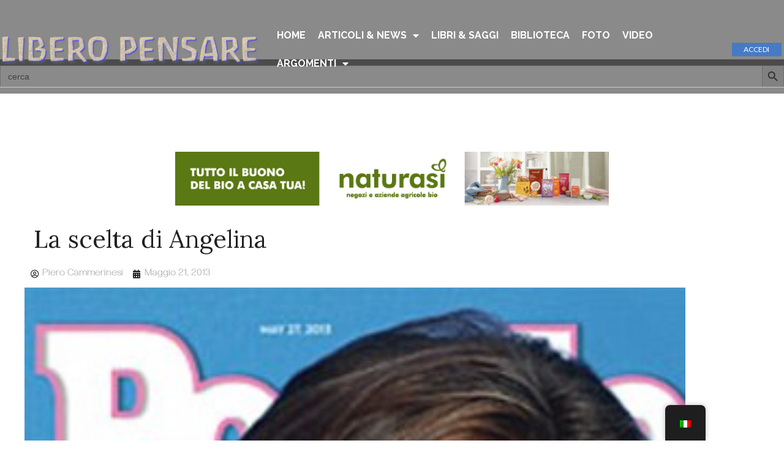

--- FILE ---
content_type: text/html; charset=UTF-8
request_url: https://www.liberopensare.com/la-scelta-di-angelina/
body_size: 27656
content:
<!doctype html>
<html lang="it-IT" prefix="og: https://ogp.me/ns#">
<head>
	<meta charset="UTF-8">
	<meta name="viewport" content="width=device-width, initial-scale=1">
	<link rel="profile" href="https://gmpg.org/xfn/11">
		<style>img:is([sizes="auto" i], [sizes^="auto," i]) { contain-intrinsic-size: 3000px 1500px }</style>
	
<!-- Ottimizzazione per i motori di ricerca di Rank Math - https://rankmath.com/ -->
<title>La Scelta Di Angelina - Liberopensare.com</title>
<meta name="description" content="Cosa c&rsquo;&egrave; dietro la &lsquo;scelta coraggiosa&rsquo; della nota attrice hollywoodiana?"/>
<meta name="robots" content="follow, index, max-snippet:-1, max-video-preview:-1, max-image-preview:standard"/>
<link rel="canonical" href="https://www.liberopensare.com/la-scelta-di-angelina/" />
<meta property="og:locale" content="it_IT" />
<meta property="og:type" content="article" />
<meta property="og:title" content="La Scelta Di Angelina - Liberopensare.com" />
<meta property="og:description" content="Cosa c&rsquo;&egrave; dietro la &lsquo;scelta coraggiosa&rsquo; della nota attrice hollywoodiana?" />
<meta property="og:url" content="https://www.liberopensare.com/la-scelta-di-angelina/" />
<meta property="og:site_name" content="Liberopensare.com" />
<meta property="article:publisher" content="https://www.facebook.com/pcammerinesi" />
<meta property="article:tag" content="Big Pharma" />
<meta property="article:tag" content="USA" />
<meta property="article:section" content="ARTICOLI &amp; NEWS" />
<meta property="og:image" content="https://www.liberopensare.com/wp-content/uploads/2013/05/People.jpg" />
<meta property="og:image:secure_url" content="https://www.liberopensare.com/wp-content/uploads/2013/05/People.jpg" />
<meta property="og:image:width" content="306" />
<meta property="og:image:height" content="435" />
<meta property="og:image:alt" content="People" />
<meta property="og:image:type" content="image/jpeg" />
<meta property="article:published_time" content="2013-05-21T18:32:55+02:00" />
<meta name="twitter:card" content="summary_large_image" />
<meta name="twitter:title" content="La Scelta Di Angelina - Liberopensare.com" />
<meta name="twitter:description" content="Cosa c&rsquo;&egrave; dietro la &lsquo;scelta coraggiosa&rsquo; della nota attrice hollywoodiana?" />
<meta name="twitter:image" content="https://www.liberopensare.com/wp-content/uploads/2013/05/People.jpg" />
<meta name="twitter:label1" content="Scritto da" />
<meta name="twitter:data1" content="Piero Cammerinesi" />
<meta name="twitter:label2" content="Tempo di lettura" />
<meta name="twitter:data2" content="8 minuti" />
<script type="application/ld+json" class="rank-math-schema">{"@context":"https://schema.org","@graph":[{"@type":["Person","Organization"],"@id":"https://www.liberopensare.com/#person","name":"admin69","sameAs":["https://www.facebook.com/pcammerinesi"]},{"@type":"WebSite","@id":"https://www.liberopensare.com/#website","url":"https://www.liberopensare.com","name":"admin69","publisher":{"@id":"https://www.liberopensare.com/#person"},"inLanguage":"it-IT"},{"@type":"ImageObject","@id":"https://www.liberopensare.com/wp-content/uploads/2013/05/People.jpg","url":"https://www.liberopensare.com/wp-content/uploads/2013/05/People.jpg","width":"306","height":"435","caption":"People","inLanguage":"it-IT"},{"@type":"WebPage","@id":"https://www.liberopensare.com/la-scelta-di-angelina/#webpage","url":"https://www.liberopensare.com/la-scelta-di-angelina/","name":"La Scelta Di Angelina - Liberopensare.com","datePublished":"2013-05-21T18:32:55+02:00","dateModified":"2013-05-21T18:32:55+02:00","isPartOf":{"@id":"https://www.liberopensare.com/#website"},"primaryImageOfPage":{"@id":"https://www.liberopensare.com/wp-content/uploads/2013/05/People.jpg"},"inLanguage":"it-IT"},{"@type":"Person","@id":"https://www.liberopensare.com/la-scelta-di-angelina/#author","name":"Piero Cammerinesi","image":{"@type":"ImageObject","@id":"https://secure.gravatar.com/avatar/25f3a6935a688ec9ad7b07e80ce7fd16?s=96&amp;d=mm&amp;r=g","url":"https://secure.gravatar.com/avatar/25f3a6935a688ec9ad7b07e80ce7fd16?s=96&amp;d=mm&amp;r=g","caption":"Piero Cammerinesi","inLanguage":"it-IT"}},{"@type":"Article","headline":"La Scelta Di Angelina - Liberopensare.com","datePublished":"2013-05-21T18:32:55+02:00","dateModified":"2013-05-21T18:32:55+02:00","articleSection":"ARTICOLI &amp; NEWS","author":{"@id":"https://www.liberopensare.com/la-scelta-di-angelina/#author","name":"Piero Cammerinesi"},"publisher":{"@id":"https://www.liberopensare.com/#person"},"description":"Cosa c&rsquo;&egrave; dietro la &lsquo;scelta coraggiosa&rsquo; della nota attrice hollywoodiana?","name":"La Scelta Di Angelina - Liberopensare.com","@id":"https://www.liberopensare.com/la-scelta-di-angelina/#richSnippet","isPartOf":{"@id":"https://www.liberopensare.com/la-scelta-di-angelina/#webpage"},"image":{"@id":"https://www.liberopensare.com/wp-content/uploads/2013/05/People.jpg"},"inLanguage":"it-IT","mainEntityOfPage":{"@id":"https://www.liberopensare.com/la-scelta-di-angelina/#webpage"}}]}</script>
<!-- /Rank Math WordPress SEO plugin -->

<script>
window._wpemojiSettings = {"baseUrl":"https:\/\/s.w.org\/images\/core\/emoji\/15.0.3\/72x72\/","ext":".png","svgUrl":"https:\/\/s.w.org\/images\/core\/emoji\/15.0.3\/svg\/","svgExt":".svg","source":{"concatemoji":"https:\/\/www.liberopensare.com\/wp-includes\/js\/wp-emoji-release.min.js?ver=6.7.4"}};
/*! This file is auto-generated */
!function(i,n){var o,s,e;function c(e){try{var t={supportTests:e,timestamp:(new Date).valueOf()};sessionStorage.setItem(o,JSON.stringify(t))}catch(e){}}function p(e,t,n){e.clearRect(0,0,e.canvas.width,e.canvas.height),e.fillText(t,0,0);var t=new Uint32Array(e.getImageData(0,0,e.canvas.width,e.canvas.height).data),r=(e.clearRect(0,0,e.canvas.width,e.canvas.height),e.fillText(n,0,0),new Uint32Array(e.getImageData(0,0,e.canvas.width,e.canvas.height).data));return t.every(function(e,t){return e===r[t]})}function u(e,t,n){switch(t){case"flag":return n(e,"\ud83c\udff3\ufe0f\u200d\u26a7\ufe0f","\ud83c\udff3\ufe0f\u200b\u26a7\ufe0f")?!1:!n(e,"\ud83c\uddfa\ud83c\uddf3","\ud83c\uddfa\u200b\ud83c\uddf3")&&!n(e,"\ud83c\udff4\udb40\udc67\udb40\udc62\udb40\udc65\udb40\udc6e\udb40\udc67\udb40\udc7f","\ud83c\udff4\u200b\udb40\udc67\u200b\udb40\udc62\u200b\udb40\udc65\u200b\udb40\udc6e\u200b\udb40\udc67\u200b\udb40\udc7f");case"emoji":return!n(e,"\ud83d\udc26\u200d\u2b1b","\ud83d\udc26\u200b\u2b1b")}return!1}function f(e,t,n){var r="undefined"!=typeof WorkerGlobalScope&&self instanceof WorkerGlobalScope?new OffscreenCanvas(300,150):i.createElement("canvas"),a=r.getContext("2d",{willReadFrequently:!0}),o=(a.textBaseline="top",a.font="600 32px Arial",{});return e.forEach(function(e){o[e]=t(a,e,n)}),o}function t(e){var t=i.createElement("script");t.src=e,t.defer=!0,i.head.appendChild(t)}"undefined"!=typeof Promise&&(o="wpEmojiSettingsSupports",s=["flag","emoji"],n.supports={everything:!0,everythingExceptFlag:!0},e=new Promise(function(e){i.addEventListener("DOMContentLoaded",e,{once:!0})}),new Promise(function(t){var n=function(){try{var e=JSON.parse(sessionStorage.getItem(o));if("object"==typeof e&&"number"==typeof e.timestamp&&(new Date).valueOf()<e.timestamp+604800&&"object"==typeof e.supportTests)return e.supportTests}catch(e){}return null}();if(!n){if("undefined"!=typeof Worker&&"undefined"!=typeof OffscreenCanvas&&"undefined"!=typeof URL&&URL.createObjectURL&&"undefined"!=typeof Blob)try{var e="postMessage("+f.toString()+"("+[JSON.stringify(s),u.toString(),p.toString()].join(",")+"));",r=new Blob([e],{type:"text/javascript"}),a=new Worker(URL.createObjectURL(r),{name:"wpTestEmojiSupports"});return void(a.onmessage=function(e){c(n=e.data),a.terminate(),t(n)})}catch(e){}c(n=f(s,u,p))}t(n)}).then(function(e){for(var t in e)n.supports[t]=e[t],n.supports.everything=n.supports.everything&&n.supports[t],"flag"!==t&&(n.supports.everythingExceptFlag=n.supports.everythingExceptFlag&&n.supports[t]);n.supports.everythingExceptFlag=n.supports.everythingExceptFlag&&!n.supports.flag,n.DOMReady=!1,n.readyCallback=function(){n.DOMReady=!0}}).then(function(){return e}).then(function(){var e;n.supports.everything||(n.readyCallback(),(e=n.source||{}).concatemoji?t(e.concatemoji):e.wpemoji&&e.twemoji&&(t(e.twemoji),t(e.wpemoji)))}))}((window,document),window._wpemojiSettings);
</script>
<link rel='stylesheet' id='bdt-uikit-css' href='https://www.liberopensare.com/wp-content/plugins/bdthemes-element-pack/assets/css/bdt-uikit.css?ver=3.21.7' media='all' />
<link rel='stylesheet' id='ep-helper-css' href='https://www.liberopensare.com/wp-content/plugins/bdthemes-element-pack/assets/css/ep-helper.css?ver=7.13.2' media='all' />
<style id='wp-emoji-styles-inline-css'>

	img.wp-smiley, img.emoji {
		display: inline !important;
		border: none !important;
		box-shadow: none !important;
		height: 1em !important;
		width: 1em !important;
		margin: 0 0.07em !important;
		vertical-align: -0.1em !important;
		background: none !important;
		padding: 0 !important;
	}
</style>
<link rel='stylesheet' id='wp-block-library-css' href='https://www.liberopensare.com/wp-includes/css/dist/block-library/style.min.css?ver=6.7.4' media='all' />
<style id='global-styles-inline-css'>
:root{--wp--preset--aspect-ratio--square: 1;--wp--preset--aspect-ratio--4-3: 4/3;--wp--preset--aspect-ratio--3-4: 3/4;--wp--preset--aspect-ratio--3-2: 3/2;--wp--preset--aspect-ratio--2-3: 2/3;--wp--preset--aspect-ratio--16-9: 16/9;--wp--preset--aspect-ratio--9-16: 9/16;--wp--preset--color--black: #000000;--wp--preset--color--cyan-bluish-gray: #abb8c3;--wp--preset--color--white: #ffffff;--wp--preset--color--pale-pink: #f78da7;--wp--preset--color--vivid-red: #cf2e2e;--wp--preset--color--luminous-vivid-orange: #ff6900;--wp--preset--color--luminous-vivid-amber: #fcb900;--wp--preset--color--light-green-cyan: #7bdcb5;--wp--preset--color--vivid-green-cyan: #00d084;--wp--preset--color--pale-cyan-blue: #8ed1fc;--wp--preset--color--vivid-cyan-blue: #0693e3;--wp--preset--color--vivid-purple: #9b51e0;--wp--preset--gradient--vivid-cyan-blue-to-vivid-purple: linear-gradient(135deg,rgba(6,147,227,1) 0%,rgb(155,81,224) 100%);--wp--preset--gradient--light-green-cyan-to-vivid-green-cyan: linear-gradient(135deg,rgb(122,220,180) 0%,rgb(0,208,130) 100%);--wp--preset--gradient--luminous-vivid-amber-to-luminous-vivid-orange: linear-gradient(135deg,rgba(252,185,0,1) 0%,rgba(255,105,0,1) 100%);--wp--preset--gradient--luminous-vivid-orange-to-vivid-red: linear-gradient(135deg,rgba(255,105,0,1) 0%,rgb(207,46,46) 100%);--wp--preset--gradient--very-light-gray-to-cyan-bluish-gray: linear-gradient(135deg,rgb(238,238,238) 0%,rgb(169,184,195) 100%);--wp--preset--gradient--cool-to-warm-spectrum: linear-gradient(135deg,rgb(74,234,220) 0%,rgb(151,120,209) 20%,rgb(207,42,186) 40%,rgb(238,44,130) 60%,rgb(251,105,98) 80%,rgb(254,248,76) 100%);--wp--preset--gradient--blush-light-purple: linear-gradient(135deg,rgb(255,206,236) 0%,rgb(152,150,240) 100%);--wp--preset--gradient--blush-bordeaux: linear-gradient(135deg,rgb(254,205,165) 0%,rgb(254,45,45) 50%,rgb(107,0,62) 100%);--wp--preset--gradient--luminous-dusk: linear-gradient(135deg,rgb(255,203,112) 0%,rgb(199,81,192) 50%,rgb(65,88,208) 100%);--wp--preset--gradient--pale-ocean: linear-gradient(135deg,rgb(255,245,203) 0%,rgb(182,227,212) 50%,rgb(51,167,181) 100%);--wp--preset--gradient--electric-grass: linear-gradient(135deg,rgb(202,248,128) 0%,rgb(113,206,126) 100%);--wp--preset--gradient--midnight: linear-gradient(135deg,rgb(2,3,129) 0%,rgb(40,116,252) 100%);--wp--preset--font-size--small: 13px;--wp--preset--font-size--medium: 20px;--wp--preset--font-size--large: 36px;--wp--preset--font-size--x-large: 42px;--wp--preset--spacing--20: 0.44rem;--wp--preset--spacing--30: 0.67rem;--wp--preset--spacing--40: 1rem;--wp--preset--spacing--50: 1.5rem;--wp--preset--spacing--60: 2.25rem;--wp--preset--spacing--70: 3.38rem;--wp--preset--spacing--80: 5.06rem;--wp--preset--shadow--natural: 6px 6px 9px rgba(0, 0, 0, 0.2);--wp--preset--shadow--deep: 12px 12px 50px rgba(0, 0, 0, 0.4);--wp--preset--shadow--sharp: 6px 6px 0px rgba(0, 0, 0, 0.2);--wp--preset--shadow--outlined: 6px 6px 0px -3px rgba(255, 255, 255, 1), 6px 6px rgba(0, 0, 0, 1);--wp--preset--shadow--crisp: 6px 6px 0px rgba(0, 0, 0, 1);}:root { --wp--style--global--content-size: 800px;--wp--style--global--wide-size: 1200px; }:where(body) { margin: 0; }.wp-site-blocks > .alignleft { float: left; margin-right: 2em; }.wp-site-blocks > .alignright { float: right; margin-left: 2em; }.wp-site-blocks > .aligncenter { justify-content: center; margin-left: auto; margin-right: auto; }:where(.wp-site-blocks) > * { margin-block-start: 24px; margin-block-end: 0; }:where(.wp-site-blocks) > :first-child { margin-block-start: 0; }:where(.wp-site-blocks) > :last-child { margin-block-end: 0; }:root { --wp--style--block-gap: 24px; }:root :where(.is-layout-flow) > :first-child{margin-block-start: 0;}:root :where(.is-layout-flow) > :last-child{margin-block-end: 0;}:root :where(.is-layout-flow) > *{margin-block-start: 24px;margin-block-end: 0;}:root :where(.is-layout-constrained) > :first-child{margin-block-start: 0;}:root :where(.is-layout-constrained) > :last-child{margin-block-end: 0;}:root :where(.is-layout-constrained) > *{margin-block-start: 24px;margin-block-end: 0;}:root :where(.is-layout-flex){gap: 24px;}:root :where(.is-layout-grid){gap: 24px;}.is-layout-flow > .alignleft{float: left;margin-inline-start: 0;margin-inline-end: 2em;}.is-layout-flow > .alignright{float: right;margin-inline-start: 2em;margin-inline-end: 0;}.is-layout-flow > .aligncenter{margin-left: auto !important;margin-right: auto !important;}.is-layout-constrained > .alignleft{float: left;margin-inline-start: 0;margin-inline-end: 2em;}.is-layout-constrained > .alignright{float: right;margin-inline-start: 2em;margin-inline-end: 0;}.is-layout-constrained > .aligncenter{margin-left: auto !important;margin-right: auto !important;}.is-layout-constrained > :where(:not(.alignleft):not(.alignright):not(.alignfull)){max-width: var(--wp--style--global--content-size);margin-left: auto !important;margin-right: auto !important;}.is-layout-constrained > .alignwide{max-width: var(--wp--style--global--wide-size);}body .is-layout-flex{display: flex;}.is-layout-flex{flex-wrap: wrap;align-items: center;}.is-layout-flex > :is(*, div){margin: 0;}body .is-layout-grid{display: grid;}.is-layout-grid > :is(*, div){margin: 0;}body{padding-top: 0px;padding-right: 0px;padding-bottom: 0px;padding-left: 0px;}a:where(:not(.wp-element-button)){text-decoration: underline;}:root :where(.wp-element-button, .wp-block-button__link){background-color: #32373c;border-width: 0;color: #fff;font-family: inherit;font-size: inherit;line-height: inherit;padding: calc(0.667em + 2px) calc(1.333em + 2px);text-decoration: none;}.has-black-color{color: var(--wp--preset--color--black) !important;}.has-cyan-bluish-gray-color{color: var(--wp--preset--color--cyan-bluish-gray) !important;}.has-white-color{color: var(--wp--preset--color--white) !important;}.has-pale-pink-color{color: var(--wp--preset--color--pale-pink) !important;}.has-vivid-red-color{color: var(--wp--preset--color--vivid-red) !important;}.has-luminous-vivid-orange-color{color: var(--wp--preset--color--luminous-vivid-orange) !important;}.has-luminous-vivid-amber-color{color: var(--wp--preset--color--luminous-vivid-amber) !important;}.has-light-green-cyan-color{color: var(--wp--preset--color--light-green-cyan) !important;}.has-vivid-green-cyan-color{color: var(--wp--preset--color--vivid-green-cyan) !important;}.has-pale-cyan-blue-color{color: var(--wp--preset--color--pale-cyan-blue) !important;}.has-vivid-cyan-blue-color{color: var(--wp--preset--color--vivid-cyan-blue) !important;}.has-vivid-purple-color{color: var(--wp--preset--color--vivid-purple) !important;}.has-black-background-color{background-color: var(--wp--preset--color--black) !important;}.has-cyan-bluish-gray-background-color{background-color: var(--wp--preset--color--cyan-bluish-gray) !important;}.has-white-background-color{background-color: var(--wp--preset--color--white) !important;}.has-pale-pink-background-color{background-color: var(--wp--preset--color--pale-pink) !important;}.has-vivid-red-background-color{background-color: var(--wp--preset--color--vivid-red) !important;}.has-luminous-vivid-orange-background-color{background-color: var(--wp--preset--color--luminous-vivid-orange) !important;}.has-luminous-vivid-amber-background-color{background-color: var(--wp--preset--color--luminous-vivid-amber) !important;}.has-light-green-cyan-background-color{background-color: var(--wp--preset--color--light-green-cyan) !important;}.has-vivid-green-cyan-background-color{background-color: var(--wp--preset--color--vivid-green-cyan) !important;}.has-pale-cyan-blue-background-color{background-color: var(--wp--preset--color--pale-cyan-blue) !important;}.has-vivid-cyan-blue-background-color{background-color: var(--wp--preset--color--vivid-cyan-blue) !important;}.has-vivid-purple-background-color{background-color: var(--wp--preset--color--vivid-purple) !important;}.has-black-border-color{border-color: var(--wp--preset--color--black) !important;}.has-cyan-bluish-gray-border-color{border-color: var(--wp--preset--color--cyan-bluish-gray) !important;}.has-white-border-color{border-color: var(--wp--preset--color--white) !important;}.has-pale-pink-border-color{border-color: var(--wp--preset--color--pale-pink) !important;}.has-vivid-red-border-color{border-color: var(--wp--preset--color--vivid-red) !important;}.has-luminous-vivid-orange-border-color{border-color: var(--wp--preset--color--luminous-vivid-orange) !important;}.has-luminous-vivid-amber-border-color{border-color: var(--wp--preset--color--luminous-vivid-amber) !important;}.has-light-green-cyan-border-color{border-color: var(--wp--preset--color--light-green-cyan) !important;}.has-vivid-green-cyan-border-color{border-color: var(--wp--preset--color--vivid-green-cyan) !important;}.has-pale-cyan-blue-border-color{border-color: var(--wp--preset--color--pale-cyan-blue) !important;}.has-vivid-cyan-blue-border-color{border-color: var(--wp--preset--color--vivid-cyan-blue) !important;}.has-vivid-purple-border-color{border-color: var(--wp--preset--color--vivid-purple) !important;}.has-vivid-cyan-blue-to-vivid-purple-gradient-background{background: var(--wp--preset--gradient--vivid-cyan-blue-to-vivid-purple) !important;}.has-light-green-cyan-to-vivid-green-cyan-gradient-background{background: var(--wp--preset--gradient--light-green-cyan-to-vivid-green-cyan) !important;}.has-luminous-vivid-amber-to-luminous-vivid-orange-gradient-background{background: var(--wp--preset--gradient--luminous-vivid-amber-to-luminous-vivid-orange) !important;}.has-luminous-vivid-orange-to-vivid-red-gradient-background{background: var(--wp--preset--gradient--luminous-vivid-orange-to-vivid-red) !important;}.has-very-light-gray-to-cyan-bluish-gray-gradient-background{background: var(--wp--preset--gradient--very-light-gray-to-cyan-bluish-gray) !important;}.has-cool-to-warm-spectrum-gradient-background{background: var(--wp--preset--gradient--cool-to-warm-spectrum) !important;}.has-blush-light-purple-gradient-background{background: var(--wp--preset--gradient--blush-light-purple) !important;}.has-blush-bordeaux-gradient-background{background: var(--wp--preset--gradient--blush-bordeaux) !important;}.has-luminous-dusk-gradient-background{background: var(--wp--preset--gradient--luminous-dusk) !important;}.has-pale-ocean-gradient-background{background: var(--wp--preset--gradient--pale-ocean) !important;}.has-electric-grass-gradient-background{background: var(--wp--preset--gradient--electric-grass) !important;}.has-midnight-gradient-background{background: var(--wp--preset--gradient--midnight) !important;}.has-small-font-size{font-size: var(--wp--preset--font-size--small) !important;}.has-medium-font-size{font-size: var(--wp--preset--font-size--medium) !important;}.has-large-font-size{font-size: var(--wp--preset--font-size--large) !important;}.has-x-large-font-size{font-size: var(--wp--preset--font-size--x-large) !important;}
:root :where(.wp-block-pullquote){font-size: 1.5em;line-height: 1.6;}
</style>
<link rel='stylesheet' id='wpmf-single-file-css' href='https://www.liberopensare.com/wp-content/uploads/wpmf/css/wpmf_single_file.css?ver=5.9.13' media='all' />
<style id='wpmf-single-file-inline-css'>
.content-align-center.elementor-widget-wpmf_file_design .wpmf_mce-wrap {text-align: center;}.content-align-left.elementor-widget-wpmf_file_design .wpmf_mce-wrap {text-align: left;}.content-align-right.elementor-widget-wpmf_file_design .wpmf_mce-wrap {text-align: right;}.wpmf-defile{display: inline-block; float:none !important}.wpmf-defile span.wpmf_mce-single-child{float:left}
</style>
<link rel='stylesheet' id='trp-floater-language-switcher-style-css' href='https://www.liberopensare.com/wp-content/plugins/translatepress-multilingual/assets/css/trp-floater-language-switcher.css?ver=3.0.3' media='all' />
<link rel='stylesheet' id='trp-language-switcher-style-css' href='https://www.liberopensare.com/wp-content/plugins/translatepress-multilingual/assets/css/trp-language-switcher.css?ver=3.0.3' media='all' />
<link rel='stylesheet' id='ivory-search-styles-css' href='https://www.liberopensare.com/wp-content/plugins/add-search-to-menu/public/css/ivory-search.min.css?ver=5.5.13' media='all' />
<link rel='stylesheet' id='hello-elementor-css' href='https://www.liberopensare.com/wp-content/themes/hello-elementor/assets/css/reset.css?ver=3.4.5' media='all' />
<link rel='stylesheet' id='hello-elementor-theme-style-css' href='https://www.liberopensare.com/wp-content/themes/hello-elementor/assets/css/theme.css?ver=3.4.5' media='all' />
<link rel='stylesheet' id='hello-elementor-header-footer-css' href='https://www.liberopensare.com/wp-content/themes/hello-elementor/assets/css/header-footer.css?ver=3.4.5' media='all' />
<link rel='stylesheet' id='elementor-frontend-css' href='https://www.liberopensare.com/wp-content/plugins/elementor/assets/css/frontend.min.css?ver=3.27.2' media='all' />
<link rel='stylesheet' id='widget-image-css' href='https://www.liberopensare.com/wp-content/plugins/elementor/assets/css/widget-image.min.css?ver=3.27.2' media='all' />
<link rel='stylesheet' id='widget-nav-menu-css' href='https://www.liberopensare.com/wp-content/plugins/elementor-pro/assets/css/widget-nav-menu.min.css?ver=3.27.1' media='all' />
<link rel='stylesheet' id='e-sticky-css' href='https://www.liberopensare.com/wp-content/plugins/elementor-pro/assets/css/modules/sticky.min.css?ver=3.27.1' media='all' />
<link rel='stylesheet' id='widget-heading-css' href='https://www.liberopensare.com/wp-content/plugins/elementor/assets/css/widget-heading.min.css?ver=3.27.2' media='all' />
<link rel='stylesheet' id='widget-text-editor-css' href='https://www.liberopensare.com/wp-content/plugins/elementor/assets/css/widget-text-editor.min.css?ver=3.27.2' media='all' />
<link rel='stylesheet' id='widget-post-info-css' href='https://www.liberopensare.com/wp-content/plugins/elementor-pro/assets/css/widget-post-info.min.css?ver=3.27.1' media='all' />
<link rel='stylesheet' id='widget-icon-list-css' href='https://www.liberopensare.com/wp-content/plugins/elementor/assets/css/widget-icon-list.min.css?ver=3.27.2' media='all' />
<link rel='stylesheet' id='elementor-icons-shared-0-css' href='https://www.liberopensare.com/wp-content/plugins/elementor/assets/lib/font-awesome/css/fontawesome.min.css?ver=5.15.3' media='all' />
<link rel='stylesheet' id='elementor-icons-fa-regular-css' href='https://www.liberopensare.com/wp-content/plugins/elementor/assets/lib/font-awesome/css/regular.min.css?ver=5.15.3' media='all' />
<link rel='stylesheet' id='elementor-icons-fa-solid-css' href='https://www.liberopensare.com/wp-content/plugins/elementor/assets/lib/font-awesome/css/solid.min.css?ver=5.15.3' media='all' />
<link rel='stylesheet' id='swiper-css' href='https://www.liberopensare.com/wp-content/plugins/elementor/assets/lib/swiper/v8/css/swiper.min.css?ver=8.4.5' media='all' />
<link rel='stylesheet' id='e-swiper-css' href='https://www.liberopensare.com/wp-content/plugins/elementor/assets/css/conditionals/e-swiper.min.css?ver=3.27.2' media='all' />
<link rel='stylesheet' id='widget-share-buttons-css' href='https://www.liberopensare.com/wp-content/plugins/elementor-pro/assets/css/widget-share-buttons.min.css?ver=3.27.1' media='all' />
<link rel='stylesheet' id='e-apple-webkit-css' href='https://www.liberopensare.com/wp-content/plugins/elementor/assets/css/conditionals/apple-webkit.min.css?ver=3.27.2' media='all' />
<link rel='stylesheet' id='elementor-icons-fa-brands-css' href='https://www.liberopensare.com/wp-content/plugins/elementor/assets/lib/font-awesome/css/brands.min.css?ver=5.15.3' media='all' />
<link rel='stylesheet' id='widget-post-navigation-css' href='https://www.liberopensare.com/wp-content/plugins/elementor-pro/assets/css/widget-post-navigation.min.css?ver=3.27.1' media='all' />
<link rel='stylesheet' id='widget-posts-css' href='https://www.liberopensare.com/wp-content/plugins/elementor-pro/assets/css/widget-posts.min.css?ver=3.27.1' media='all' />
<link rel='stylesheet' id='jet-slider-pro-css-css' href='https://www.liberopensare.com/wp-content/plugins/jet-elements/assets/css/lib/slider-pro/slider-pro.min.css?ver=1.3.0' media='all' />
<link rel='stylesheet' id='jet-elements-css' href='https://www.liberopensare.com/wp-content/plugins/jet-elements/assets/css/jet-elements.css?ver=2.7.2.1' media='all' />
<link rel='stylesheet' id='jet-slider-css' href='https://www.liberopensare.com/wp-content/plugins/jet-elements/assets/css/addons/jet-slider.css?ver=2.7.2.1' media='all' />
<link rel='stylesheet' id='jet-slider-skin-css' href='https://www.liberopensare.com/wp-content/plugins/jet-elements/assets/css/skin/jet-slider.css?ver=2.7.2.1' media='all' />
<link rel='stylesheet' id='elementor-icons-css' href='https://www.liberopensare.com/wp-content/plugins/elementor/assets/lib/eicons/css/elementor-icons.min.css?ver=5.35.0' media='all' />
<link rel='stylesheet' id='elementor-post-12792-css' href='https://www.liberopensare.com/wp-content/uploads/elementor/css/post-12792.css?ver=1747816511' media='all' />
<link rel='stylesheet' id='powerpack-frontend-css' href='https://www.liberopensare.com/wp-content/plugins/powerpack-elements/assets/css/min/frontend.min.css?ver=2.10.23' media='all' />
<link rel='stylesheet' id='font-awesome-5-all-css' href='https://www.liberopensare.com/wp-content/plugins/elementor/assets/lib/font-awesome/css/all.min.css?ver=3.27.2' media='all' />
<link rel='stylesheet' id='font-awesome-4-shim-css' href='https://www.liberopensare.com/wp-content/plugins/elementor/assets/lib/font-awesome/css/v4-shims.min.css?ver=3.27.2' media='all' />
<link rel='stylesheet' id='namogo-icons-css' href='https://www.liberopensare.com/wp-content/plugins/elementor-extras/assets/lib/nicons/css/nicons.css?ver=2.2.52' media='all' />
<link rel='stylesheet' id='elementor-extras-frontend-css' href='https://www.liberopensare.com/wp-content/plugins/elementor-extras/assets/css/frontend.min.css?ver=2.2.52' media='all' />
<link rel='stylesheet' id='elementor-post-7443-css' href='https://www.liberopensare.com/wp-content/uploads/elementor/css/post-7443.css?ver=1768066506' media='all' />
<link rel='stylesheet' id='elementor-post-9007-css' href='https://www.liberopensare.com/wp-content/uploads/elementor/css/post-9007.css?ver=1747816549' media='all' />
<link rel='stylesheet' id='elementor-post-3043-css' href='https://www.liberopensare.com/wp-content/uploads/elementor/css/post-3043.css?ver=1768461844' media='all' />
<link rel='stylesheet' id='font-awesome-css' href='https://www.liberopensare.com/wp-content/plugins/elementor/assets/lib/font-awesome/css/font-awesome.min.css?ver=4.7.0' media='all' />
<link rel='stylesheet' id='dkpdf-frontend-css' href='https://www.liberopensare.com/wp-content/plugins/dk-pdf/build/frontend-style.css?ver=2.3.0' media='all' />
<link rel='stylesheet' id='forget-about-shortcode-buttons-css' href='https://www.liberopensare.com/wp-content/plugins/forget-about-shortcode-buttons/public/css/button-styles.css?ver=2.1.3' media='all' />
<style id='posts-table-pro-head-inline-css'>
table.posts-data-table { visibility: hidden; }
</style>
<link rel='stylesheet' id='ecs-styles-css' href='https://www.liberopensare.com/wp-content/plugins/ele-custom-skin/assets/css/ecs-style.css?ver=3.1.9' media='all' />
<link rel='stylesheet' id='elementor-post-66869-css' href='https://www.liberopensare.com/wp-content/uploads/elementor/css/post-66869.css?ver=1667043819' media='all' />
<link rel='stylesheet' id='elementor-post-73609-css' href='https://www.liberopensare.com/wp-content/uploads/elementor/css/post-73609.css?ver=1694253527' media='all' />
<link rel='stylesheet' id='elementor-post-84627-css' href='https://www.liberopensare.com/wp-content/uploads/elementor/css/post-84627.css?ver=1756225173' media='all' />
<link rel='stylesheet' id='elementor-post-84678-css' href='https://www.liberopensare.com/wp-content/uploads/elementor/css/post-84678.css?ver=1756226580' media='all' />
<link rel='stylesheet' id='google-fonts-1-css' href='https://fonts.googleapis.com/css?family=Lora%3A100%2C100italic%2C200%2C200italic%2C300%2C300italic%2C400%2C400italic%2C500%2C500italic%2C600%2C600italic%2C700%2C700italic%2C800%2C800italic%2C900%2C900italic%7CRoboto%3A100%2C100italic%2C200%2C200italic%2C300%2C300italic%2C400%2C400italic%2C500%2C500italic%2C600%2C600italic%2C700%2C700italic%2C800%2C800italic%2C900%2C900italic%7CRaleway%3A100%2C100italic%2C200%2C200italic%2C300%2C300italic%2C400%2C400italic%2C500%2C500italic%2C600%2C600italic%2C700%2C700italic%2C800%2C800italic%2C900%2C900italic%7CLato%3A100%2C100italic%2C200%2C200italic%2C300%2C300italic%2C400%2C400italic%2C500%2C500italic%2C600%2C600italic%2C700%2C700italic%2C800%2C800italic%2C900%2C900italic%7CAlegreya+Sans%3A100%2C100italic%2C200%2C200italic%2C300%2C300italic%2C400%2C400italic%2C500%2C500italic%2C600%2C600italic%2C700%2C700italic%2C800%2C800italic%2C900%2C900italic&#038;display=auto&#038;ver=6.7.4' media='all' />
<link rel="preconnect" href="https://fonts.gstatic.com/" crossorigin><script id="jquery-core-js-extra">
var pp = {"ajax_url":"https:\/\/www.liberopensare.com\/wp-admin\/admin-ajax.php"};
</script>
<script src="https://www.liberopensare.com/wp-includes/js/jquery/jquery.min.js?ver=3.7.1" id="jquery-core-js"></script>
<script src="https://www.liberopensare.com/wp-includes/js/jquery/jquery-migrate.min.js?ver=3.4.1" id="jquery-migrate-js"></script>
<script id="wpmf-single-file-js-extra">
var wpmf_single = {"vars":{"site_url":"https:\/\/www.liberopensare.com","ajaxurl":"https:\/\/www.liberopensare.com\/wp-admin\/admin-ajax.php","wpmf_nonce":"f8b7b06f30"}};
</script>
<script src="https://www.liberopensare.com/wp-content/plugins/wp-media-folder/assets/js/single_file.js?ver=5.9.13" id="wpmf-single-file-js"></script>
<script src="https://www.liberopensare.com/wp-content/plugins/elementor/assets/lib/font-awesome/js/v4-shims.min.js?ver=3.27.2" id="font-awesome-4-shim-js"></script>
<script id="ecs_ajax_load-js-extra">
var ecs_ajax_params = {"ajaxurl":"https:\/\/www.liberopensare.com\/wp-admin\/admin-ajax.php","posts":"{\"page\":0,\"name\":\"la-scelta-di-angelina\",\"error\":\"\",\"m\":\"\",\"p\":0,\"post_parent\":\"\",\"subpost\":\"\",\"subpost_id\":\"\",\"attachment\":\"\",\"attachment_id\":0,\"pagename\":\"\",\"page_id\":0,\"second\":\"\",\"minute\":\"\",\"hour\":\"\",\"day\":0,\"monthnum\":0,\"year\":0,\"w\":0,\"category_name\":\"\",\"tag\":\"\",\"cat\":\"\",\"tag_id\":\"\",\"author\":\"\",\"author_name\":\"\",\"feed\":\"\",\"tb\":\"\",\"paged\":0,\"meta_key\":\"\",\"meta_value\":\"\",\"preview\":\"\",\"s\":\"\",\"sentence\":\"\",\"title\":\"\",\"fields\":\"\",\"menu_order\":\"\",\"embed\":\"\",\"category__in\":[],\"category__not_in\":[],\"category__and\":[],\"post__in\":[],\"post__not_in\":[],\"post_name__in\":[],\"tag__in\":[],\"tag__not_in\":[],\"tag__and\":[],\"tag_slug__in\":[],\"tag_slug__and\":[],\"post_parent__in\":[],\"post_parent__not_in\":[],\"author__in\":[],\"author__not_in\":[],\"search_columns\":[],\"post_type\":[\"post\",\"page\",\"e-landing-page\"],\"ignore_sticky_posts\":false,\"suppress_filters\":false,\"cache_results\":true,\"update_post_term_cache\":true,\"update_menu_item_cache\":false,\"lazy_load_term_meta\":true,\"update_post_meta_cache\":true,\"posts_per_page\":9,\"nopaging\":false,\"comments_per_page\":\"50\",\"no_found_rows\":false,\"order\":\"DESC\"}"};
</script>
<script src="https://www.liberopensare.com/wp-content/plugins/ele-custom-skin/assets/js/ecs_ajax_pagination.js?ver=3.1.9" id="ecs_ajax_load-js"></script>
<script src="https://www.liberopensare.com/wp-content/plugins/ele-custom-skin/assets/js/ecs.js?ver=3.1.9" id="ecs-script-js"></script>
<link rel="https://api.w.org/" href="https://www.liberopensare.com/wp-json/" /><link rel="alternate" title="JSON" type="application/json" href="https://www.liberopensare.com/wp-json/wp/v2/posts/418" /><link rel="EditURI" type="application/rsd+xml" title="RSD" href="https://www.liberopensare.com/xmlrpc.php?rsd" />
<meta name="generator" content="WordPress 6.7.4" />
<link rel='shortlink' href='https://www.liberopensare.com/?p=418' />
<link rel="alternate" title="oEmbed (JSON)" type="application/json+oembed" href="https://www.liberopensare.com/wp-json/oembed/1.0/embed?url=https%3A%2F%2Fwww.liberopensare.com%2Fla-scelta-di-angelina%2F" />
<link rel="alternate" title="oEmbed (XML)" type="text/xml+oembed" href="https://www.liberopensare.com/wp-json/oembed/1.0/embed?url=https%3A%2F%2Fwww.liberopensare.com%2Fla-scelta-di-angelina%2F&#038;format=xml" />
<link rel="alternate" hreflang="it-IT" href="https://www.liberopensare.com/la-scelta-di-angelina/"/>
<link rel="alternate" hreflang="en-US" href="https://www.liberopensare.com/en/la-scelta-di-angelina/"/>
<link rel="alternate" hreflang="it" href="https://www.liberopensare.com/la-scelta-di-angelina/"/>
<link rel="alternate" hreflang="en" href="https://www.liberopensare.com/en/la-scelta-di-angelina/"/>
<meta name="generator" content="Elementor 3.27.2; features: additional_custom_breakpoints; settings: css_print_method-external, google_font-enabled, font_display-auto">
			<style>
				.e-con.e-parent:nth-of-type(n+4):not(.e-lazyloaded):not(.e-no-lazyload),
				.e-con.e-parent:nth-of-type(n+4):not(.e-lazyloaded):not(.e-no-lazyload) * {
					background-image: none !important;
				}
				@media screen and (max-height: 1024px) {
					.e-con.e-parent:nth-of-type(n+3):not(.e-lazyloaded):not(.e-no-lazyload),
					.e-con.e-parent:nth-of-type(n+3):not(.e-lazyloaded):not(.e-no-lazyload) * {
						background-image: none !important;
					}
				}
				@media screen and (max-height: 640px) {
					.e-con.e-parent:nth-of-type(n+2):not(.e-lazyloaded):not(.e-no-lazyload),
					.e-con.e-parent:nth-of-type(n+2):not(.e-lazyloaded):not(.e-no-lazyload) * {
						background-image: none !important;
					}
				}
			</style>
			<!-- Matomo -->
<script>
  var _paq = window._paq = window._paq || [];
  /* tracker methods like "setCustomDimension" should be called before "trackPageView" */
  _paq.push(['trackPageView']);
  _paq.push(['enableLinkTracking']);
  (function() {
    var u="https://stats.presenzaweb.net/";
    _paq.push(['setTrackerUrl', u+'matomo.php']);
    _paq.push(['setSiteId', '5']);
    var d=document, g=d.createElement('script'), s=d.getElementsByTagName('script')[0];
    g.async=true; g.src=u+'matomo.js'; s.parentNode.insertBefore(g,s);
  })();
</script>
<!-- End Matomo Code -->
			<style type="text/css">
					</style>
					<style type="text/css">
					</style>
		</head>
<body class="post-template-default single single-post postid-418 single-format-standard wp-embed-responsive eio-default translatepress-it_IT hello-elementor hello-elementor-default elementor-default elementor-kit-12792 elementor-page-3043">


<a class="skip-link screen-reader-text" href="#content">Vai al contenuto</a>

		<div data-elementor-type="header" data-elementor-id="7443" class="elementor elementor-7443 elementor-location-header" data-elementor-settings="{&quot;element_pack_global_tooltip_width&quot;:{&quot;unit&quot;:&quot;px&quot;,&quot;size&quot;:&quot;&quot;,&quot;sizes&quot;:[]},&quot;element_pack_global_tooltip_width_tablet&quot;:{&quot;unit&quot;:&quot;px&quot;,&quot;size&quot;:&quot;&quot;,&quot;sizes&quot;:[]},&quot;element_pack_global_tooltip_width_mobile&quot;:{&quot;unit&quot;:&quot;px&quot;,&quot;size&quot;:&quot;&quot;,&quot;sizes&quot;:[]},&quot;element_pack_global_tooltip_padding&quot;:{&quot;unit&quot;:&quot;px&quot;,&quot;top&quot;:&quot;&quot;,&quot;right&quot;:&quot;&quot;,&quot;bottom&quot;:&quot;&quot;,&quot;left&quot;:&quot;&quot;,&quot;isLinked&quot;:true},&quot;element_pack_global_tooltip_padding_tablet&quot;:{&quot;unit&quot;:&quot;px&quot;,&quot;top&quot;:&quot;&quot;,&quot;right&quot;:&quot;&quot;,&quot;bottom&quot;:&quot;&quot;,&quot;left&quot;:&quot;&quot;,&quot;isLinked&quot;:true},&quot;element_pack_global_tooltip_padding_mobile&quot;:{&quot;unit&quot;:&quot;px&quot;,&quot;top&quot;:&quot;&quot;,&quot;right&quot;:&quot;&quot;,&quot;bottom&quot;:&quot;&quot;,&quot;left&quot;:&quot;&quot;,&quot;isLinked&quot;:true},&quot;element_pack_global_tooltip_border_radius&quot;:{&quot;unit&quot;:&quot;px&quot;,&quot;top&quot;:&quot;&quot;,&quot;right&quot;:&quot;&quot;,&quot;bottom&quot;:&quot;&quot;,&quot;left&quot;:&quot;&quot;,&quot;isLinked&quot;:true},&quot;element_pack_global_tooltip_border_radius_tablet&quot;:{&quot;unit&quot;:&quot;px&quot;,&quot;top&quot;:&quot;&quot;,&quot;right&quot;:&quot;&quot;,&quot;bottom&quot;:&quot;&quot;,&quot;left&quot;:&quot;&quot;,&quot;isLinked&quot;:true},&quot;element_pack_global_tooltip_border_radius_mobile&quot;:{&quot;unit&quot;:&quot;px&quot;,&quot;top&quot;:&quot;&quot;,&quot;right&quot;:&quot;&quot;,&quot;bottom&quot;:&quot;&quot;,&quot;left&quot;:&quot;&quot;,&quot;isLinked&quot;:true}}" data-elementor-post-type="elementor_library">
					<section class="elementor-section elementor-top-section elementor-element elementor-element-1a30c95e elementor-section-content-middle elementor-section-boxed elementor-section-height-default elementor-section-height-default" data-id="1a30c95e" data-element_type="section" data-settings="{&quot;background_background&quot;:&quot;classic&quot;,&quot;sticky&quot;:&quot;top&quot;,&quot;jet_parallax_layout_list&quot;:[{&quot;jet_parallax_layout_image&quot;:{&quot;url&quot;:&quot;&quot;,&quot;id&quot;:&quot;&quot;,&quot;size&quot;:&quot;&quot;},&quot;_id&quot;:&quot;f5ad835&quot;,&quot;jet_parallax_layout_image_tablet&quot;:{&quot;url&quot;:&quot;&quot;,&quot;id&quot;:&quot;&quot;,&quot;size&quot;:&quot;&quot;},&quot;jet_parallax_layout_image_mobile&quot;:{&quot;url&quot;:&quot;&quot;,&quot;id&quot;:&quot;&quot;,&quot;size&quot;:&quot;&quot;},&quot;jet_parallax_layout_speed&quot;:{&quot;unit&quot;:&quot;%&quot;,&quot;size&quot;:50,&quot;sizes&quot;:[]},&quot;jet_parallax_layout_type&quot;:&quot;scroll&quot;,&quot;jet_parallax_layout_direction&quot;:null,&quot;jet_parallax_layout_fx_direction&quot;:null,&quot;jet_parallax_layout_z_index&quot;:&quot;&quot;,&quot;jet_parallax_layout_bg_x&quot;:50,&quot;jet_parallax_layout_bg_x_tablet&quot;:&quot;&quot;,&quot;jet_parallax_layout_bg_x_mobile&quot;:&quot;&quot;,&quot;jet_parallax_layout_bg_y&quot;:50,&quot;jet_parallax_layout_bg_y_tablet&quot;:&quot;&quot;,&quot;jet_parallax_layout_bg_y_mobile&quot;:&quot;&quot;,&quot;jet_parallax_layout_bg_size&quot;:&quot;auto&quot;,&quot;jet_parallax_layout_bg_size_tablet&quot;:&quot;&quot;,&quot;jet_parallax_layout_bg_size_mobile&quot;:&quot;&quot;,&quot;jet_parallax_layout_animation_prop&quot;:&quot;transform&quot;,&quot;jet_parallax_layout_on&quot;:[&quot;desktop&quot;,&quot;tablet&quot;]}],&quot;sticky_on&quot;:[&quot;desktop&quot;,&quot;tablet&quot;,&quot;mobile&quot;],&quot;sticky_offset&quot;:0,&quot;sticky_effects_offset&quot;:0,&quot;sticky_anchor_link_offset&quot;:0}">
						<div class="elementor-container elementor-column-gap-no">
					<div class="elementor-column elementor-col-33 elementor-top-column elementor-element elementor-element-28865bf5" data-id="28865bf5" data-element_type="column">
			<div class="elementor-widget-wrap elementor-element-populated">
						<div class="elementor-element elementor-element-6531c1dc elementor-widget-mobile__width-inherit elementor-widget elementor-widget-image" data-id="6531c1dc" data-element_type="widget" data-widget_type="image.default">
				<div class="elementor-widget-container">
																<a href="https://www.liberopensare.com">
							<img loading="lazy" width="450" height="50" src="https://www.liberopensare.com/wp-content/uploads/2019/09/logo.png" class="attachment-large size-large wp-image-2726" alt="" srcset="https://www.liberopensare.com/wp-content/uploads/2019/09/logo.png 450w, https://www.liberopensare.com/wp-content/uploads/2019/09/logo-300x33.png 300w" sizes="(max-width: 450px) 100vw, 450px" />								</a>
															</div>
				</div>
					</div>
		</div>
				<div class="elementor-column elementor-col-33 elementor-top-column elementor-element elementor-element-785b432c" data-id="785b432c" data-element_type="column">
			<div class="elementor-widget-wrap elementor-element-populated">
						<div class="elementor-element elementor-element-fb1f5cc elementor-nav-menu__align-start elementor-nav-menu--stretch elementor-nav-menu__text-align-center elementor-nav-menu--dropdown-tablet elementor-nav-menu--toggle elementor-nav-menu--burger elementor-widget elementor-widget-nav-menu" data-id="fb1f5cc" data-element_type="widget" data-settings="{&quot;full_width&quot;:&quot;stretch&quot;,&quot;layout&quot;:&quot;horizontal&quot;,&quot;submenu_icon&quot;:{&quot;value&quot;:&quot;&lt;i class=\&quot;fas fa-caret-down\&quot;&gt;&lt;\/i&gt;&quot;,&quot;library&quot;:&quot;fa-solid&quot;},&quot;toggle&quot;:&quot;burger&quot;}" data-widget_type="nav-menu.default">
				<div class="elementor-widget-container">
								<nav aria-label="Menu" class="elementor-nav-menu--main elementor-nav-menu__container elementor-nav-menu--layout-horizontal e--pointer-underline e--animation-fade">
				<ul id="menu-1-fb1f5cc" class="elementor-nav-menu"><li class="menu-item menu-item-type-custom menu-item-object-custom menu-item-home menu-item-2637"><a href="https://www.liberopensare.com" class="elementor-item">HOME</a></li>
<li class="menu-item menu-item-type-taxonomy menu-item-object-category current-post-ancestor current-menu-parent current-post-parent menu-item-has-children menu-item-2638"><a href="https://www.liberopensare.com/articoli-news/" class="elementor-item">ARTICOLI &amp; NEWS</a>
<ul class="sub-menu elementor-nav-menu--dropdown">
	<li class="menu-item menu-item-type-taxonomy menu-item-object-category menu-item-28527"><a href="https://www.liberopensare.com/rassegna/" class="elementor-sub-item">Rassegna</a></li>
</ul>
</li>
<li class="menu-item menu-item-type-post_type menu-item-object-page menu-item-66990"><a href="https://www.liberopensare.com/libri-e-saggi/" class="elementor-item">LIBRI &#038; SAGGI</a></li>
<li class="menu-item menu-item-type-post_type menu-item-object-page menu-item-5208"><a href="https://www.liberopensare.com/biblioteca/" class="elementor-item">BIBLIOTECA</a></li>
<li class="menu-item menu-item-type-post_type menu-item-object-page menu-item-64061"><a href="https://www.liberopensare.com/foto/" class="elementor-item">FOTO</a></li>
<li class="menu-item menu-item-type-post_type menu-item-object-page menu-item-59819"><a href="https://www.liberopensare.com/video2/" class="elementor-item">VIDEO</a></li>
<li class="menu-item menu-item-type-custom menu-item-object-custom menu-item-has-children menu-item-73542"><a class="elementor-item">ARGOMENTI</a>
<ul class="sub-menu elementor-nav-menu--dropdown">
	<li class="menu-item menu-item-type-taxonomy menu-item-object-category menu-item-73538"><a href="https://www.liberopensare.com/attualita/" class="elementor-sub-item">ATTUALITÀ</a></li>
	<li class="menu-item menu-item-type-taxonomy menu-item-object-category menu-item-73540"><a href="https://www.liberopensare.com/geopolitica/" class="elementor-sub-item">GEOPOLITICA</a></li>
	<li class="menu-item menu-item-type-taxonomy menu-item-object-category menu-item-73539"><a href="https://www.liberopensare.com/cultura-e-scienza/" class="elementor-sub-item">CULTURA E SCIENZA</a></li>
	<li class="menu-item menu-item-type-taxonomy menu-item-object-category menu-item-73541"><a href="https://www.liberopensare.com/spiritualita/" class="elementor-sub-item">SPIRITUALITÀ</a></li>
</ul>
</li>
</ul>			</nav>
					<div class="elementor-menu-toggle" role="button" tabindex="0" aria-label="Menu Toggle" aria-expanded="false">
			<i aria-hidden="true" role="presentation" class="elementor-menu-toggle__icon--open eicon-menu-bar"></i><i aria-hidden="true" role="presentation" class="elementor-menu-toggle__icon--close eicon-close"></i>		</div>
					<nav class="elementor-nav-menu--dropdown elementor-nav-menu__container" aria-hidden="true">
				<ul id="menu-2-fb1f5cc" class="elementor-nav-menu"><li class="menu-item menu-item-type-custom menu-item-object-custom menu-item-home menu-item-2637"><a href="https://www.liberopensare.com" class="elementor-item" tabindex="-1">HOME</a></li>
<li class="menu-item menu-item-type-taxonomy menu-item-object-category current-post-ancestor current-menu-parent current-post-parent menu-item-has-children menu-item-2638"><a href="https://www.liberopensare.com/articoli-news/" class="elementor-item" tabindex="-1">ARTICOLI &amp; NEWS</a>
<ul class="sub-menu elementor-nav-menu--dropdown">
	<li class="menu-item menu-item-type-taxonomy menu-item-object-category menu-item-28527"><a href="https://www.liberopensare.com/rassegna/" class="elementor-sub-item" tabindex="-1">Rassegna</a></li>
</ul>
</li>
<li class="menu-item menu-item-type-post_type menu-item-object-page menu-item-66990"><a href="https://www.liberopensare.com/libri-e-saggi/" class="elementor-item" tabindex="-1">LIBRI &#038; SAGGI</a></li>
<li class="menu-item menu-item-type-post_type menu-item-object-page menu-item-5208"><a href="https://www.liberopensare.com/biblioteca/" class="elementor-item" tabindex="-1">BIBLIOTECA</a></li>
<li class="menu-item menu-item-type-post_type menu-item-object-page menu-item-64061"><a href="https://www.liberopensare.com/foto/" class="elementor-item" tabindex="-1">FOTO</a></li>
<li class="menu-item menu-item-type-post_type menu-item-object-page menu-item-59819"><a href="https://www.liberopensare.com/video2/" class="elementor-item" tabindex="-1">VIDEO</a></li>
<li class="menu-item menu-item-type-custom menu-item-object-custom menu-item-has-children menu-item-73542"><a class="elementor-item" tabindex="-1">ARGOMENTI</a>
<ul class="sub-menu elementor-nav-menu--dropdown">
	<li class="menu-item menu-item-type-taxonomy menu-item-object-category menu-item-73538"><a href="https://www.liberopensare.com/attualita/" class="elementor-sub-item" tabindex="-1">ATTUALITÀ</a></li>
	<li class="menu-item menu-item-type-taxonomy menu-item-object-category menu-item-73540"><a href="https://www.liberopensare.com/geopolitica/" class="elementor-sub-item" tabindex="-1">GEOPOLITICA</a></li>
	<li class="menu-item menu-item-type-taxonomy menu-item-object-category menu-item-73539"><a href="https://www.liberopensare.com/cultura-e-scienza/" class="elementor-sub-item" tabindex="-1">CULTURA E SCIENZA</a></li>
	<li class="menu-item menu-item-type-taxonomy menu-item-object-category menu-item-73541"><a href="https://www.liberopensare.com/spiritualita/" class="elementor-sub-item" tabindex="-1">SPIRITUALITÀ</a></li>
</ul>
</li>
</ul>			</nav>
						</div>
				</div>
					</div>
		</div>
				<div class="elementor-column elementor-col-33 elementor-top-column elementor-element elementor-element-32036299" data-id="32036299" data-element_type="column" data-settings="{&quot;background_background&quot;:&quot;classic&quot;}">
			<div class="elementor-widget-wrap elementor-element-populated">
						<div class="elementor-element elementor-element-75aada28 ee-button-group-halign-justify ee-button-group-mobile-halign-justify ee-button-group-content-halign-justify ee-button-group-gap-default elementor-widget elementor-widget-button-group" data-id="75aada28" data-element_type="widget" data-settings="{&quot;ep_display_conditions_enable&quot;:&quot;yes&quot;,&quot;trigger&quot;:&quot;mouseenter&quot;,&quot;trigger_tablet&quot;:&quot;click_target&quot;,&quot;trigger_mobile&quot;:&quot;click_target&quot;,&quot;_hide&quot;:&quot;mouseleave&quot;,&quot;_hide_tablet&quot;:&quot;click_out&quot;,&quot;_hide_mobile&quot;:&quot;click_out&quot;,&quot;position&quot;:&quot;bottom&quot;,&quot;delay_in&quot;:{&quot;unit&quot;:&quot;px&quot;,&quot;size&quot;:&quot;&quot;,&quot;sizes&quot;:[]},&quot;delay_out&quot;:{&quot;unit&quot;:&quot;px&quot;,&quot;size&quot;:&quot;&quot;,&quot;sizes&quot;:[]},&quot;duration&quot;:{&quot;unit&quot;:&quot;px&quot;,&quot;size&quot;:&quot;&quot;,&quot;sizes&quot;:[]}}" data-widget_type="button-group.default">
				<div class="elementor-widget-container">
					<ul class="ee-button-group"><li class="ee-button-gap elementor-repeater-item-78fa2b5">
					<a class="ee-button-wrapper ee-effect ee-effect-type--" href="#elementor-action%3Aaction%3Dpopup%3Aopen%26settings%3DeyJpZCI6IjkzMDIiLCJ0b2dnbGUiOnRydWV9">

						<span class="ee-button ee-button-link ee-size-sm" data-label="ACCEDI">
							<span class="ee-button-content-wrapper"><span class="ee-button-text">
									ACCEDI								</span>

								
							</span>
						</span>

					</a>
				</li></ul>
						</div>
				</div>
					</div>
		</div>
					</div>
		</section>
				<section class="elementor-section elementor-top-section elementor-element elementor-element-21de3de elementor-section-boxed elementor-section-height-default elementor-section-height-default" data-id="21de3de" data-element_type="section" data-settings="{&quot;background_background&quot;:&quot;classic&quot;,&quot;jet_parallax_layout_list&quot;:[{&quot;jet_parallax_layout_image&quot;:{&quot;url&quot;:&quot;&quot;,&quot;id&quot;:&quot;&quot;,&quot;size&quot;:&quot;&quot;},&quot;_id&quot;:&quot;f5ad835&quot;,&quot;jet_parallax_layout_image_tablet&quot;:{&quot;url&quot;:&quot;&quot;,&quot;id&quot;:&quot;&quot;,&quot;size&quot;:&quot;&quot;},&quot;jet_parallax_layout_image_mobile&quot;:{&quot;url&quot;:&quot;&quot;,&quot;id&quot;:&quot;&quot;,&quot;size&quot;:&quot;&quot;},&quot;jet_parallax_layout_speed&quot;:{&quot;unit&quot;:&quot;%&quot;,&quot;size&quot;:50,&quot;sizes&quot;:[]},&quot;jet_parallax_layout_type&quot;:&quot;scroll&quot;,&quot;jet_parallax_layout_direction&quot;:null,&quot;jet_parallax_layout_fx_direction&quot;:null,&quot;jet_parallax_layout_z_index&quot;:&quot;&quot;,&quot;jet_parallax_layout_bg_x&quot;:50,&quot;jet_parallax_layout_bg_x_tablet&quot;:&quot;&quot;,&quot;jet_parallax_layout_bg_x_mobile&quot;:&quot;&quot;,&quot;jet_parallax_layout_bg_y&quot;:50,&quot;jet_parallax_layout_bg_y_tablet&quot;:&quot;&quot;,&quot;jet_parallax_layout_bg_y_mobile&quot;:&quot;&quot;,&quot;jet_parallax_layout_bg_size&quot;:&quot;auto&quot;,&quot;jet_parallax_layout_bg_size_tablet&quot;:&quot;&quot;,&quot;jet_parallax_layout_bg_size_mobile&quot;:&quot;&quot;,&quot;jet_parallax_layout_animation_prop&quot;:&quot;transform&quot;,&quot;jet_parallax_layout_on&quot;:[&quot;desktop&quot;,&quot;tablet&quot;]}]}">
						<div class="elementor-container elementor-column-gap-default">
					<div class="elementor-column elementor-col-100 elementor-top-column elementor-element elementor-element-d260da5" data-id="d260da5" data-element_type="column">
			<div class="elementor-widget-wrap elementor-element-populated">
						<div class="elementor-element elementor-element-9ba6c35 elementor-widget-mobile__width-initial elementor-widget elementor-widget-shortcode" data-id="9ba6c35" data-element_type="widget" data-widget_type="shortcode.default">
				<div class="elementor-widget-container">
							<div class="elementor-shortcode"><form data-min-no-for-search=1 data-result-box-max-height=400 data-form-id=86395 class="is-search-form is-form-style is-form-style-3 is-form-id-86395 is-ajax-search" action="https://www.liberopensare.com/" method="get" role="search" ><label for="is-search-input-86395"><span class="is-screen-reader-text">Search for:</span><input  type="search" id="is-search-input-86395" name="s" value="" class="is-search-input" placeholder="cerca" autocomplete=off /><span class="is-loader-image" style="display: none;background-image:url(https://www.liberopensare.com/wp-content/plugins/add-search-to-menu/public/images/spinner.gif);" ></span></label><button type="submit" class="is-search-submit"><span class="is-screen-reader-text">Search Button</span><span class="is-search-icon"><svg focusable="false" aria-label="Search" xmlns="http://www.w3.org/2000/svg" viewBox="0 0 24 24" width="24px"><path d="M15.5 14h-.79l-.28-.27C15.41 12.59 16 11.11 16 9.5 16 5.91 13.09 3 9.5 3S3 5.91 3 9.5 5.91 16 9.5 16c1.61 0 3.09-.59 4.23-1.57l.27.28v.79l5 4.99L20.49 19l-4.99-5zm-6 0C7.01 14 5 11.99 5 9.5S7.01 5 9.5 5 14 7.01 14 9.5 11.99 14 9.5 14z"></path></svg></span></button><input type="hidden" name="id" value="86395" /></form></div>
						</div>
				</div>
					</div>
		</div>
					</div>
		</section>
				<section class="elementor-section elementor-top-section elementor-element elementor-element-1ff69edc elementor-section-stretched elementor-section-boxed elementor-section-height-default elementor-section-height-default" data-id="1ff69edc" data-element_type="section" data-settings="{&quot;jet_parallax_layout_list&quot;:[{&quot;jet_parallax_layout_image&quot;:{&quot;url&quot;:&quot;&quot;,&quot;id&quot;:&quot;&quot;,&quot;size&quot;:&quot;&quot;},&quot;_id&quot;:&quot;cb885e6&quot;,&quot;jet_parallax_layout_image_tablet&quot;:{&quot;url&quot;:&quot;&quot;,&quot;id&quot;:&quot;&quot;,&quot;size&quot;:&quot;&quot;},&quot;jet_parallax_layout_image_mobile&quot;:{&quot;url&quot;:&quot;&quot;,&quot;id&quot;:&quot;&quot;,&quot;size&quot;:&quot;&quot;},&quot;jet_parallax_layout_speed&quot;:{&quot;unit&quot;:&quot;%&quot;,&quot;size&quot;:50,&quot;sizes&quot;:[]},&quot;jet_parallax_layout_type&quot;:&quot;scroll&quot;,&quot;jet_parallax_layout_direction&quot;:null,&quot;jet_parallax_layout_fx_direction&quot;:null,&quot;jet_parallax_layout_z_index&quot;:&quot;&quot;,&quot;jet_parallax_layout_bg_x&quot;:50,&quot;jet_parallax_layout_bg_x_tablet&quot;:&quot;&quot;,&quot;jet_parallax_layout_bg_x_mobile&quot;:&quot;&quot;,&quot;jet_parallax_layout_bg_y&quot;:50,&quot;jet_parallax_layout_bg_y_tablet&quot;:&quot;&quot;,&quot;jet_parallax_layout_bg_y_mobile&quot;:&quot;&quot;,&quot;jet_parallax_layout_bg_size&quot;:&quot;auto&quot;,&quot;jet_parallax_layout_bg_size_tablet&quot;:&quot;&quot;,&quot;jet_parallax_layout_bg_size_mobile&quot;:&quot;&quot;,&quot;jet_parallax_layout_animation_prop&quot;:&quot;transform&quot;,&quot;jet_parallax_layout_on&quot;:[&quot;desktop&quot;,&quot;tablet&quot;]}],&quot;stretch_section&quot;:&quot;section-stretched&quot;}">
						<div class="elementor-container elementor-column-gap-default">
					<div class="elementor-column elementor-col-100 elementor-top-column elementor-element elementor-element-69232c2c" data-id="69232c2c" data-element_type="column">
			<div class="elementor-widget-wrap elementor-element-populated">
						<div class="elementor-element elementor-element-4badc65 elementor-widget elementor-widget-image" data-id="4badc65" data-element_type="widget" data-widget_type="image.default">
				<div class="elementor-widget-container">
																<a href="https://www.naturasi.it">
							<img loading="lazy" width="728" height="90" src="https://www.liberopensare.com/wp-content/uploads/2019/09/Naturasi_liberopensare728x90.jpg" class="attachment-full size-full wp-image-69356" alt="" srcset="https://www.liberopensare.com/wp-content/uploads/2019/09/Naturasi_liberopensare728x90.jpg 728w, https://www.liberopensare.com/wp-content/uploads/2019/09/Naturasi_liberopensare728x90-300x37.jpg 300w, https://www.liberopensare.com/wp-content/uploads/2019/09/Naturasi_liberopensare728x90-18x2.jpg 18w" sizes="(max-width: 728px) 100vw, 728px" />								</a>
															</div>
				</div>
					</div>
		</div>
					</div>
		</section>
				</div>
				<div data-elementor-type="single" data-elementor-id="3043" class="elementor elementor-3043 elementor-location-single post-418 post type-post status-publish format-standard has-post-thumbnail hentry category-articoli-news tag-big-pharma tag-usa" data-elementor-settings="{&quot;element_pack_global_tooltip_width&quot;:{&quot;unit&quot;:&quot;px&quot;,&quot;size&quot;:&quot;&quot;,&quot;sizes&quot;:[]},&quot;element_pack_global_tooltip_width_tablet&quot;:{&quot;unit&quot;:&quot;px&quot;,&quot;size&quot;:&quot;&quot;,&quot;sizes&quot;:[]},&quot;element_pack_global_tooltip_width_mobile&quot;:{&quot;unit&quot;:&quot;px&quot;,&quot;size&quot;:&quot;&quot;,&quot;sizes&quot;:[]},&quot;element_pack_global_tooltip_padding&quot;:{&quot;unit&quot;:&quot;px&quot;,&quot;top&quot;:&quot;&quot;,&quot;right&quot;:&quot;&quot;,&quot;bottom&quot;:&quot;&quot;,&quot;left&quot;:&quot;&quot;,&quot;isLinked&quot;:true},&quot;element_pack_global_tooltip_padding_tablet&quot;:{&quot;unit&quot;:&quot;px&quot;,&quot;top&quot;:&quot;&quot;,&quot;right&quot;:&quot;&quot;,&quot;bottom&quot;:&quot;&quot;,&quot;left&quot;:&quot;&quot;,&quot;isLinked&quot;:true},&quot;element_pack_global_tooltip_padding_mobile&quot;:{&quot;unit&quot;:&quot;px&quot;,&quot;top&quot;:&quot;&quot;,&quot;right&quot;:&quot;&quot;,&quot;bottom&quot;:&quot;&quot;,&quot;left&quot;:&quot;&quot;,&quot;isLinked&quot;:true},&quot;element_pack_global_tooltip_border_radius&quot;:{&quot;unit&quot;:&quot;px&quot;,&quot;top&quot;:&quot;&quot;,&quot;right&quot;:&quot;&quot;,&quot;bottom&quot;:&quot;&quot;,&quot;left&quot;:&quot;&quot;,&quot;isLinked&quot;:true},&quot;element_pack_global_tooltip_border_radius_tablet&quot;:{&quot;unit&quot;:&quot;px&quot;,&quot;top&quot;:&quot;&quot;,&quot;right&quot;:&quot;&quot;,&quot;bottom&quot;:&quot;&quot;,&quot;left&quot;:&quot;&quot;,&quot;isLinked&quot;:true},&quot;element_pack_global_tooltip_border_radius_mobile&quot;:{&quot;unit&quot;:&quot;px&quot;,&quot;top&quot;:&quot;&quot;,&quot;right&quot;:&quot;&quot;,&quot;bottom&quot;:&quot;&quot;,&quot;left&quot;:&quot;&quot;,&quot;isLinked&quot;:true}}" data-elementor-post-type="elementor_library">
					<section class="elementor-section elementor-top-section elementor-element elementor-element-5208f72 elementor-section-boxed elementor-section-height-default elementor-section-height-default" data-id="5208f72" data-element_type="section" data-settings="{&quot;jet_parallax_layout_list&quot;:[{&quot;jet_parallax_layout_image&quot;:{&quot;url&quot;:&quot;&quot;,&quot;id&quot;:&quot;&quot;,&quot;size&quot;:&quot;&quot;},&quot;_id&quot;:&quot;8c6eda9&quot;,&quot;jet_parallax_layout_image_tablet&quot;:{&quot;url&quot;:&quot;&quot;,&quot;id&quot;:&quot;&quot;,&quot;size&quot;:&quot;&quot;},&quot;jet_parallax_layout_image_mobile&quot;:{&quot;url&quot;:&quot;&quot;,&quot;id&quot;:&quot;&quot;,&quot;size&quot;:&quot;&quot;},&quot;jet_parallax_layout_speed&quot;:{&quot;unit&quot;:&quot;%&quot;,&quot;size&quot;:50,&quot;sizes&quot;:[]},&quot;jet_parallax_layout_type&quot;:&quot;scroll&quot;,&quot;jet_parallax_layout_direction&quot;:null,&quot;jet_parallax_layout_fx_direction&quot;:null,&quot;jet_parallax_layout_z_index&quot;:&quot;&quot;,&quot;jet_parallax_layout_bg_x&quot;:50,&quot;jet_parallax_layout_bg_x_tablet&quot;:&quot;&quot;,&quot;jet_parallax_layout_bg_x_mobile&quot;:&quot;&quot;,&quot;jet_parallax_layout_bg_y&quot;:50,&quot;jet_parallax_layout_bg_y_tablet&quot;:&quot;&quot;,&quot;jet_parallax_layout_bg_y_mobile&quot;:&quot;&quot;,&quot;jet_parallax_layout_bg_size&quot;:&quot;auto&quot;,&quot;jet_parallax_layout_bg_size_tablet&quot;:&quot;&quot;,&quot;jet_parallax_layout_bg_size_mobile&quot;:&quot;&quot;,&quot;jet_parallax_layout_animation_prop&quot;:&quot;transform&quot;,&quot;jet_parallax_layout_on&quot;:[&quot;desktop&quot;,&quot;tablet&quot;]}],&quot;background_background&quot;:&quot;classic&quot;}">
						<div class="elementor-container elementor-column-gap-default">
					<div class="elementor-column elementor-col-100 elementor-top-column elementor-element elementor-element-08d0ca6" data-id="08d0ca6" data-element_type="column" data-settings="{&quot;background_background&quot;:&quot;classic&quot;}">
			<div class="elementor-widget-wrap elementor-element-populated">
						<div class="elementor-element elementor-element-49faa10 elementor-widget elementor-widget-theme-post-title elementor-page-title elementor-widget-heading" data-id="49faa10" data-element_type="widget" data-widget_type="theme-post-title.default">
				<div class="elementor-widget-container">
					<h1 class="elementor-heading-title elementor-size-default">La scelta di Angelina</h1>				</div>
				</div>
				<div class="elementor-element elementor-element-b357456 elementor-widget elementor-widget-post-info" data-id="b357456" data-element_type="widget" data-widget_type="post-info.default">
				<div class="elementor-widget-container">
							<ul class="elementor-inline-items elementor-icon-list-items elementor-post-info">
								<li class="elementor-icon-list-item elementor-repeater-item-1a457af elementor-inline-item" itemprop="author">
						<a href="https://www.liberopensare.com/author/pierocammerinesi/">
											<span class="elementor-icon-list-icon">
								<i aria-hidden="true" class="far fa-user-circle"></i>							</span>
									<span class="elementor-icon-list-text elementor-post-info__item elementor-post-info__item--type-author">
										Piero Cammerinesi					</span>
									</a>
				</li>
				<li class="elementor-icon-list-item elementor-repeater-item-8256652 elementor-inline-item" itemprop="datePublished">
						<a href="https://www.liberopensare.com/2013/05/21/">
											<span class="elementor-icon-list-icon">
								<i aria-hidden="true" class="fas fa-calendar"></i>							</span>
									<span class="elementor-icon-list-text elementor-post-info__item elementor-post-info__item--type-date">
										<time>Maggio 21, 2013</time>					</span>
									</a>
				</li>
				</ul>
						</div>
				</div>
					</div>
		</div>
					</div>
		</section>
				<section class="elementor-section elementor-top-section elementor-element elementor-element-7e60a1d elementor-section-height-min-height elementor-section-boxed elementor-section-height-default elementor-section-items-middle" data-id="7e60a1d" data-element_type="section" data-settings="{&quot;jet_parallax_layout_list&quot;:[{&quot;jet_parallax_layout_image&quot;:{&quot;url&quot;:&quot;&quot;,&quot;id&quot;:&quot;&quot;,&quot;size&quot;:&quot;&quot;},&quot;_id&quot;:&quot;b5637a7&quot;,&quot;jet_parallax_layout_image_tablet&quot;:{&quot;url&quot;:&quot;&quot;,&quot;id&quot;:&quot;&quot;,&quot;size&quot;:&quot;&quot;},&quot;jet_parallax_layout_image_mobile&quot;:{&quot;url&quot;:&quot;&quot;,&quot;id&quot;:&quot;&quot;,&quot;size&quot;:&quot;&quot;},&quot;jet_parallax_layout_speed&quot;:{&quot;unit&quot;:&quot;%&quot;,&quot;size&quot;:50,&quot;sizes&quot;:[]},&quot;jet_parallax_layout_type&quot;:&quot;scroll&quot;,&quot;jet_parallax_layout_direction&quot;:null,&quot;jet_parallax_layout_fx_direction&quot;:null,&quot;jet_parallax_layout_z_index&quot;:&quot;&quot;,&quot;jet_parallax_layout_bg_x&quot;:50,&quot;jet_parallax_layout_bg_x_tablet&quot;:&quot;&quot;,&quot;jet_parallax_layout_bg_x_mobile&quot;:&quot;&quot;,&quot;jet_parallax_layout_bg_y&quot;:50,&quot;jet_parallax_layout_bg_y_tablet&quot;:&quot;&quot;,&quot;jet_parallax_layout_bg_y_mobile&quot;:&quot;&quot;,&quot;jet_parallax_layout_bg_size&quot;:&quot;auto&quot;,&quot;jet_parallax_layout_bg_size_tablet&quot;:&quot;&quot;,&quot;jet_parallax_layout_bg_size_mobile&quot;:&quot;&quot;,&quot;jet_parallax_layout_animation_prop&quot;:&quot;transform&quot;,&quot;jet_parallax_layout_on&quot;:[&quot;desktop&quot;,&quot;tablet&quot;]}],&quot;background_background&quot;:&quot;slideshow&quot;,&quot;background_slideshow_gallery&quot;:[],&quot;background_slideshow_loop&quot;:&quot;yes&quot;,&quot;background_slideshow_slide_duration&quot;:5000,&quot;background_slideshow_slide_transition&quot;:&quot;fade&quot;,&quot;background_slideshow_transition_duration&quot;:500}">
						<div class="elementor-container elementor-column-gap-no">
					<div class="elementor-column elementor-col-100 elementor-top-column elementor-element elementor-element-1f73394" data-id="1f73394" data-element_type="column">
			<div class="elementor-widget-wrap elementor-element-populated">
						<div class="elementor-element elementor-element-c67e4b4 elementor-widget__width-initial elementor-widget elementor-widget-image" data-id="c67e4b4" data-element_type="widget" data-widget_type="image.default">
				<div class="elementor-widget-container">
															<img loading="lazy" width="306" height="435" src="https://www.liberopensare.com/wp-content/uploads/2013/05/People.jpg" class="attachment-full size-full wp-image-411" alt="People" srcset="https://www.liberopensare.com/wp-content/uploads/2013/05/People.jpg 306w, https://www.liberopensare.com/wp-content/uploads/2013/05/People-211x300.jpg 211w" sizes="(max-width: 306px) 100vw, 306px" />															</div>
				</div>
					</div>
		</div>
					</div>
		</section>
				<section class="elementor-section elementor-top-section elementor-element elementor-element-1432e42 elementor-section-boxed elementor-section-height-default elementor-section-height-default" data-id="1432e42" data-element_type="section" data-settings="{&quot;jet_parallax_layout_list&quot;:[{&quot;jet_parallax_layout_image&quot;:{&quot;url&quot;:&quot;&quot;,&quot;id&quot;:&quot;&quot;,&quot;size&quot;:&quot;&quot;},&quot;_id&quot;:&quot;8c6eda9&quot;,&quot;jet_parallax_layout_image_tablet&quot;:{&quot;url&quot;:&quot;&quot;,&quot;id&quot;:&quot;&quot;,&quot;size&quot;:&quot;&quot;},&quot;jet_parallax_layout_image_mobile&quot;:{&quot;url&quot;:&quot;&quot;,&quot;id&quot;:&quot;&quot;,&quot;size&quot;:&quot;&quot;},&quot;jet_parallax_layout_speed&quot;:{&quot;unit&quot;:&quot;%&quot;,&quot;size&quot;:50,&quot;sizes&quot;:[]},&quot;jet_parallax_layout_type&quot;:&quot;scroll&quot;,&quot;jet_parallax_layout_direction&quot;:null,&quot;jet_parallax_layout_fx_direction&quot;:null,&quot;jet_parallax_layout_z_index&quot;:&quot;&quot;,&quot;jet_parallax_layout_bg_x&quot;:50,&quot;jet_parallax_layout_bg_x_tablet&quot;:&quot;&quot;,&quot;jet_parallax_layout_bg_x_mobile&quot;:&quot;&quot;,&quot;jet_parallax_layout_bg_y&quot;:50,&quot;jet_parallax_layout_bg_y_tablet&quot;:&quot;&quot;,&quot;jet_parallax_layout_bg_y_mobile&quot;:&quot;&quot;,&quot;jet_parallax_layout_bg_size&quot;:&quot;auto&quot;,&quot;jet_parallax_layout_bg_size_tablet&quot;:&quot;&quot;,&quot;jet_parallax_layout_bg_size_mobile&quot;:&quot;&quot;,&quot;jet_parallax_layout_animation_prop&quot;:&quot;transform&quot;,&quot;jet_parallax_layout_on&quot;:[&quot;desktop&quot;,&quot;tablet&quot;]}],&quot;background_background&quot;:&quot;classic&quot;}">
						<div class="elementor-container elementor-column-gap-default">
					<div class="elementor-column elementor-col-50 elementor-top-column elementor-element elementor-element-2f269be" data-id="2f269be" data-element_type="column" data-settings="{&quot;background_background&quot;:&quot;classic&quot;}">
			<div class="elementor-widget-wrap elementor-element-populated">
						<section class="elementor-section elementor-inner-section elementor-element elementor-element-5abfe87 elementor-section-boxed elementor-section-height-default elementor-section-height-default" data-id="5abfe87" data-element_type="section" data-settings="{&quot;jet_parallax_layout_list&quot;:[],&quot;background_background&quot;:&quot;classic&quot;}">
						<div class="elementor-container elementor-column-gap-default">
					<div class="elementor-column elementor-col-50 elementor-inner-column elementor-element elementor-element-3aca2b3" data-id="3aca2b3" data-element_type="column">
			<div class="elementor-widget-wrap elementor-element-populated">
						<div class="elementor-element elementor-element-8a9e812 elementor-widget elementor-widget-image" data-id="8a9e812" data-element_type="widget" data-settings="{&quot;element_pack_widget_tooltip&quot;:&quot;yes&quot;,&quot;element_pack_widget_tooltip_text&quot;:&quot;Funzione riservata agli utenti registrati&quot;,&quot;ep_display_conditions_enable&quot;:&quot;yes&quot;,&quot;element_pack_widget_tooltip_x_offset&quot;:{&quot;unit&quot;:&quot;px&quot;,&quot;size&quot;:&quot;&quot;,&quot;sizes&quot;:[]},&quot;element_pack_widget_tooltip_y_offset&quot;:{&quot;unit&quot;:&quot;px&quot;,&quot;size&quot;:&quot;&quot;,&quot;sizes&quot;:[]}}" data-widget_type="image.default">
				<div class="elementor-widget-container">
															<img loading="lazy" width="211" height="45" src="https://www.liberopensare.com/wp-content/uploads/2019/09/scarica_pdf.png" class="attachment-full size-full wp-image-85364" alt="" srcset="https://www.liberopensare.com/wp-content/uploads/2019/09/scarica_pdf.png 211w, https://www.liberopensare.com/wp-content/uploads/2019/09/scarica_pdf-18x4.png 18w" sizes="(max-width: 211px) 100vw, 211px" />															</div>
				</div>
		<!-- hidden widget 418-f6c09cf --><!-- hidden widget 418-c062f09 -->			</div>
		</div>
				<div class="elementor-column elementor-col-50 elementor-inner-column elementor-element elementor-element-443d47b" data-id="443d47b" data-element_type="column">
			<div class="elementor-widget-wrap elementor-element-populated">
						<div class="elementor-element elementor-element-6746db3 elementor-widget elementor-widget-heading" data-id="6746db3" data-element_type="widget" data-widget_type="heading.default">
				<div class="elementor-widget-container">
					<h2 class="elementor-heading-title elementor-size-default">Da poco LiberoPensare ha messo a disposizione dei lettori la possibilità di scaricare gli articoli in PDF con un solo clic.<br>
Il servizio, attualmente in sperimentazione, è al momento gratuito e riservato agli utenti registrati così come il servizio di lettura vocale dei testi, già attivo.</h2>				</div>
				</div>
					</div>
		</div>
					</div>
		</section>
				<div class="elementor-element elementor-element-da938c6 elementor-widget elementor-widget-theme-post-content" data-id="da938c6" data-element_type="widget" data-widget_type="theme-post-content.default">
				<div class="elementor-widget-container">
					<p><em><img fetchpriority="high" fetchpriority="high" decoding="async" class="floatleft alignright size-full wp-image-411" style="float: right;" src="https://www.liberopensare.com/wp-content/uploads/2013/05/People.jpg" alt="People" width="200" height="284" srcset="https://www.liberopensare.com/wp-content/uploads/2013/05/People.jpg 306w, https://www.liberopensare.com/wp-content/uploads/2013/05/People-211x300.jpg 211w" sizes="(max-width: 200px) 100vw, 200px" />Cosa c&rsquo;&egrave; dietro la &lsquo;scelta coraggiosa&rsquo; della nota attrice hollywoodiana?</em></p>
<p><em>di Piero Cammerinesi (corrispondente dagli Usa di Coscienzeinrete Magazine e Altrainformazione)</em></p>
<p> <span id="more-418"></span> </p>
<p><em>Houston, 21 maggio 2013</em> &#8211; O meglio, cosa significa questa scelta per lei, ma anche &ndash; vista la risonanza mediatica &ndash; cosa significher&agrave; inevitabilmente per migliaia di altre donne?</p>
<p>O di uomini, visto che &ndash; &egrave; notizia di ieri &#8211; gi&agrave; qualcuno ha pensato bene di farsi togliere una prostata sana solo per prevenire eventuali insorgenze tumorali.</p>
<p>Affronteremo questa analisi su vari piani &ndash; economico, scientifico, di comunicazione e spirituale &#8211; ma partiamo dall&rsquo;inizio, o meglio, da un dettaglio non insignificante.</p>
<p>Come &egrave; noto la Jolie si &egrave; sottoposta a doppia mastectomia perch&eacute; la presenza di un gene difettoso, il BRCA1, a dire dei medici, la predisponeva a sviluppare un tumore al seno.</p>
<p>La notizia della scelta di Angelina &egrave; &lsquo;strillata&rsquo; con tanto di foto a tutta pagina in copertina della nota rivista <em>People,</em> praticamente in contemporanea con l&rsquo;annuncio ufficiale, nonostante che di regola la rivista venga &lsquo;chiusa&rsquo; redazionalmente tre settimane prima di arrivare nelle edicole.</p>
<p>Mmmmh, qui c&rsquo;&egrave; qualcosa sotto.</p>
<p>Diverse cose.</p>
<p><img decoding="async" class="floatleft alignleft size-full wp-image-412" style="margin: 5px; float: left;" src="https://www.liberopensare.com/wp-content/uploads/2013/05/Cyber-The-Vote-Follow-The-Money.jpg" alt="Cyber-The-Vote-Follow-The-Money" width="200" height="140" srcset="https://www.liberopensare.com/wp-content/uploads/2013/05/Cyber-The-Vote-Follow-The-Money.jpg 565w, https://www.liberopensare.com/wp-content/uploads/2013/05/Cyber-The-Vote-Follow-The-Money-300x210.jpg 300w" sizes="(max-width: 200px) 100vw, 200px" />Iniziamo con il suggerimento, un po&rsquo; desueto, ma che funziona sempre: <em>follow the money.</em></p>
<p>Ebbene, tutto sarebbe nato &ndash; secondo quanto ci &egrave; stato raccontato dalla stampa &ndash; da un test genetico, il <em>BRACAnalysis</em>, che avrebbe stabilito, nel caso della bella Angelina, una percentuale molto elevata (87%) di possibilit&agrave; di contrarre un cancro al seno.</p>
<p>Il test &egrave; stato brevettato dalla <em>Myriad Genetics</em> e ha un costo di circa 4000 dollari.</p>
<p>Ma, guarda caso, il prezzo del titolo della <em>Myriad Genetics</em> (MYGN) ha avuto un notevole beneficio dall&rsquo;<em>outing</em> della Jolie, oltre ad aver registrato incrementi di valore da oltre 50 settimane<a href="#_ftn1" name="_ftnref1" title="">[1]</a>.</p>
<p>Ma questo &egrave; niente; se la Corte Suprema USA decidesse di approvare la <em>BRACAnalysis</em>, inserendola nel sistema sanitario nazionale, aprirebbe la strada a un business di migliaia di miliardi nei prossimi anni.</p>
<p>Dunque azioni che salgono, profitti enormi per gli azionisti della <em>Myriad Genetics</em>, tutto da una decisione dell&rsquo;attrice.</p>
<p>Coincidenza? </p>
<p>Guarda caso in ambienti ben informati si parla molto seriamente di far rientrare il test all&rsquo;interno della famigerata <em>ObamaCare</em>&hellip;</p>
<p><img decoding="async" class="floatleft alignright size-full wp-image-413" style="margin: 5px; float: right;" src="https://www.liberopensare.com/wp-content/uploads/2013/05/iZfKyaWcm_j8.jpg" alt="iZfKyaWcm j8" width="200" height="134" srcset="https://www.liberopensare.com/wp-content/uploads/2013/05/iZfKyaWcm_j8.jpg 640w, https://www.liberopensare.com/wp-content/uploads/2013/05/iZfKyaWcm_j8-300x201.jpg 300w" sizes="(max-width: 200px) 100vw, 200px" />Insomma un test &lsquo;lanciato&rsquo; dall&rsquo;attrice hollywoodiana, che farebbe leva sul terrore di milioni di donne e che porterebbe a riversare sui contribuenti &ndash; gi&agrave; poco entusiasti della riforma di Obama &ndash; i costi assicurativi del test.</p>
<p>Non dimentichiamo che Angelina Jolie non &egrave; semplicemente una notissima attrice, ma anche una rappresentante ufficiale delle Nazioni Unite, dunque il suo appello non &egrave; solo privato, personale; &egrave; in grado di influenzare occultamente le donne americane trasformando il loro corpo in profitto.</p>
<p>Insomma una vera e propria &lsquo;svendita&rsquo; della donna, travestita da &lsquo;libera scelta femminile&rsquo; per meglio manipolare gli animi.</p>
<p>Poi c&rsquo;&egrave; la questione dei geni.</p>
<p>Gi&agrave;, perch&eacute; tutta la vicenda si basa sulla ricerca genetica.</p>
<p>La scelta di Angelina dunque di fatto alimenta il mostruoso <em>trend</em> che vede l&rsquo;industria farmaceutica brevettare geni umani. </p>
<p>Il 20% dei nostri geni &egrave; attualmente coperto da brevetti e intorno a questo business c&rsquo;&egrave; un vorticoso giro di miliardi.</p>
<p>Dunque se la Corte Suprema non appoggiasse questo test sarebbe un segnale gravissimo per tutte le aziende che lavorano su brevetti genetici e su tutti i test per il cancro e per molte altre malattie.</p>
<p>Un disastro inaccettabile per <em>Big Pharma</em>.</p>
<p>Come scongiurarlo?</p>
<p><img loading="lazy" loading="lazy" decoding="async" class="floatleft alignleft size-full wp-image-414" style="margin: 5px; float: left;" src="https://www.liberopensare.com/wp-content/uploads/2013/05/FeaturedImage.jpeg" alt="FeaturedImage" width="200" height="126" srcset="https://www.liberopensare.com/wp-content/uploads/2013/05/FeaturedImage.jpeg 446w, https://www.liberopensare.com/wp-content/uploads/2013/05/FeaturedImage-300x190.jpeg 300w" sizes="(max-width: 200px) 100vw, 200px" />Con un <em>testimonial</em> d&rsquo;eccezione, che, facendo leva sulla reazione emozionale di milioni di donne, crei un supporto solido per l&rsquo;industria farmaceutica che sta intensificando sempre di pi&ugrave; i brevetti sui geni umani.</p>
<p>Naturalmente la quasi totalit&agrave; della stampa americana ha suonato la grancassa dell&rsquo;emozione per la <em>brave choice,</em> per la scelta coraggiosa, tranne pochi giornali, tra i quali il <em>Detroit Free Press</em><a href="#_ftn2" name="_ftnref2" title="">[2]</a><em>,</em> che nota come la decisione della <em>star</em> di sottoporsi ad una doppia mastectomia, pubblicizzando abbondantemente questa vicenda, richiami in realt&agrave; l&#8217;attenzione su una controversia pendente nelle aule di giustizia. </p>
<p>I giudici hanno, infatti, poche settimane per decidere se i brevetti della <em>Myriad Genetics</em> sui due geni che possono identificare un aumento del rischio di cancro al seno e alle ovaie siano legali, considerando anche che il monopolio dell&rsquo;azienda farmaceutica di fatto costringe a sborsare 4000 dollari per il test.</p>
<p>Guarda, guarda&hellip;</p>
<p>Ma c&rsquo;&egrave; ancora dell&rsquo;altro.</p>
<p>Anche la percentuale di rischio che la <em>star</em> indica come molla per la sua decisione di farsi asportare i seni &egrave; contraddetta dai fatti.</p>
<p>In una ricerca importante<a href="#_ftn3" name="_ftnref3" title="">[3]</a> a cura di un ente governativo, il <em>National Research Institute</em>, si indicano valori per rischi di cancro al seno associati a geni BRCA1 nettamente inferiori a quelli pubblicizzati dalla Jolie e rilanciati dai media <em>mainstream</em>.</p>
<p>Secondo questa ricerca, su 600 donne solo 1 avr&agrave; verosimilmente una mutazione BRCA del suo codice genetico e, anche per questa unica donna, il rischio di cancro al seno sar&agrave; del 56% e non del 78%, come sostenuto da Angelina Jolie. Considerando che il 13% di donne, anche senza la mutazione genetica, contrae cancro al seno, il rischio &#8211; secondo questa ricerca &#8211; interessa 43 donne su 100.</p>
<p><img loading="lazy" loading="lazy" decoding="async" class="floatleft alignright size-full wp-image-415" style="margin: 5px; float: right;" src="https://www.liberopensare.com/wp-content/uploads/2013/05/insane-aclu-sues-myriad-genetics-patent-human-genes.jpg" alt="insane-aclu-sues-myriad-genetics-patent-human-genes" width="200" height="113" srcset="https://www.liberopensare.com/wp-content/uploads/2013/05/insane-aclu-sues-myriad-genetics-patent-human-genes.jpg 640w, https://www.liberopensare.com/wp-content/uploads/2013/05/insane-aclu-sues-myriad-genetics-patent-human-genes-300x169.jpg 300w" sizes="(max-width: 200px) 100vw, 200px" />Abbiamo in definitiva 1 donna su 600 che ha una mutazione del gene BRCA1, e meno della met&agrave; che si ammala di cancro a causa di questa mutazione. In altre parole, circa 1 donna su 1200 sar&agrave; toccata da questo problema.</p>
<p>Senza voler neppure accennare alle <em>cure alternative</em> contro il cancro &ndash; cure per la maggior parte proibite qui negli USA &#8211; che rischierebbero di erodere il business ipermiliardario di <em>Big Pharma</em> basato su chemio, radio e altre cure rivelatesi spesso inefficaci e dolorose.</p>
<p>Come si vede le cose stanno ben diversamente da come sono state &lsquo;strillate&rsquo; dalla stampa <em>mainstream</em> di tutto il mondo, diffondendo tra le donne il terrore del <em>&lsquo;brutto male&rsquo;</em> e la falsa convinzione che solo togliendosi i seni, o l&rsquo;utero, o entrambi, ci si possa salvare.</p>
<p>Ora, noi da tempo ci siamo resi conto che la paura, il terrore, l&rsquo;angoscia sono il principale mezzo con cui le masse vengono dominate dalle &eacute;lite che governano il pianeta.</p>
<p>La paura del terrorista, della guerra, della crisi economica, del cancro, rappresentano le modalit&agrave; sempre maggiormente utilizzate dai <em>media</em> per rilanciare questo disegno mondiale di dominio assoluto sull&rsquo;umanit&agrave;.</p>
<p>Riflettiamoci bene; non vi sono che rarissimi casi di giornali o televisioni che si fanno delle domande, che non &lsquo;rilanciano&rsquo; semplicemente la notizia cos&igrave; come &egrave; stata &lsquo;battuta&rsquo; dalle agenzie di stampa.</p>
<p>Ma veniamo alla paura.</p>
<p>Oggi la paura &egrave; centrale nel nostro mondo. </p>
<p><span style="color: #333333; font-family: verdana, geneva; font-size: 10pt;">Dopo gli evidenti esempi di paura instillata nelle masse prima con la <em>war on terror</em> a partire dall&rsquo;11 settembre 2001 e poi con la crisi economica del 2008 (sette anni dopo) ora, avvicinandoci al compimento del nuovo settennio (2015) sembra si voglia aggiungere un nuovo capitolo a questa azione progressiva di <em>paralisi</em> delle forze della coscienza. </p>
<p><span style="color: #333333; font-family: verdana, geneva; font-size: 10pt;"><img loading="lazy" loading="lazy" decoding="async" class="floatleft alignleft size-full wp-image-416" style="margin: 5px; float: left;" src="https://www.liberopensare.com/wp-content/uploads/2013/05/fear-allure-halloween-121025-679132-.jpg" alt="fear-allure-halloween-121025-679132-" width="200" height="162" />La paura porta &ndash; a livello esteriore &#8211; ad accettare qualsiasi perdita di libert&agrave;, qualsiasi compromesso pur di &lsquo;cavarsela&rsquo;, mentre, a livello interiore, conduce a un irrigidimento dell&rsquo;animo, a un distacco dal mondo ideale-spirituale.</p>
<p><span style="color: #333333; font-family: verdana, geneva; font-size: 10pt;">Prima devo pensare &lsquo;alla pelle&rsquo;, poi a tutto il resto.</p>
<p><span style="color: #333333; font-family: verdana, geneva; font-size: 10pt;">Non a caso &ndash; ci insegna l&rsquo;esoterismo &ndash; questa &egrave; l&rsquo;epoca dell&rsquo;Arcangelo Michele la cui esortazione &egrave; quella di superare la paura, del coraggio con cui vivere la vita.</p>
<p><span style="color: #333333; font-family: verdana, geneva; font-size: 10pt;">Quale miglior modo allora di ostacolare la missione di Michele, se non instillando terrore in schiere umane sempre pi&ugrave; vaste?</p>
<p><span style="color: #333333; font-family: verdana, geneva; font-size: 10pt;">Dopo l&rsquo;attacco alla sicurezza (terrorismo), l&rsquo;attacco al benessere (crisi economica) ora abbiamo l&rsquo;attacco alla salute a partire dal corpo umano, dai geni.</p>
<p><span style="color: #333333; font-family: verdana, geneva; font-size: 10pt;">Sul piano della genetica sta per iniziare una battaglia che trasformer&agrave; enormemente la nostra civilt&agrave; nei prossimi decenni. </p>
<p><span style="color: #333333; font-family: verdana, geneva; font-size: 10pt;">Interessi miliardari e disegni di potere sulla pi&ugrave; intima essenza della corporeit&agrave; umana rappresentano probabilmente il rischio maggiore che l&rsquo;umanit&agrave; a breve si trover&agrave; ad affrontare.</p>
<p><span style="color: #333333; font-family: verdana, geneva; font-size: 10pt;">Su questo piano si gioca la stessa possibilit&agrave; della libert&agrave; umana.</p>
<p><span style="color: #333333; font-family: verdana, geneva; font-size: 10pt;">Per concludere, una breve riflessione sull&rsquo;aspetto personale, <em>karmico</em>, di una scelta del genere.</p>
<p><span style="color: #333333; font-family: verdana, geneva; font-size: 10pt;">L&rsquo;idea di asportare preventivamente un organo sano per paura che si ammali non &egrave; solo qualcosa di profondamente errato sul piano esteriore fisico-sensibile, ma &egrave; altres&igrave; un errore spirituale enorme.</p>
<p><span style="color: #333333; font-family: verdana, geneva; font-size: 10pt;">Perch&eacute;?</p>
<p><span style="color: #333333; font-family: verdana, geneva; font-size: 10pt;">Se non ci limitiamo alla visione della vita che ci viene trasmessa dal materialismo attuale ci rendiamo presto conto che dal punto di vista spirituale la malattia &egrave; una funzione biologica naturale come la vista o la respirazione, che ci indica che c&rsquo;&egrave; qualcosa di sbagliato in noi. </p>
<p><span style="color: #333333; font-family: verdana, geneva; font-size: 10pt;">Come la febbre ci indica che abbiamo un&rsquo;infezione, la malattia ci avverte &ndash; se siamo in grado di ascoltarla &ndash; della disarmonia presente in noi e ci consente di intervenire. </p>
<p><span style="color: #333333; font-family: verdana, geneva; font-size: 10pt;">La guarigione &egrave; una crescita che noi dobbiamo alla malattia.</p>
<p><span style="color: #333333; font-family: verdana, geneva; font-size: 10pt;">La malattia &egrave; anche un elemento <em>karmico</em> di cui dobbiamo tener conto; impedirne &#8211; con i soli mezzi esteriori &ndash; il manifestarsi <em>non</em> significa liberarsene. Anzi, vuol dire, di regola, farla ripresentare in forme anche peggiori.</p>
<p><span style="color: #333333; font-family: verdana, geneva; font-size: 10pt;">In ogni caso significa <em>negare</em> l&rsquo;elemento spirituale presente in noi, riducendo il nostro essere alla sola parte fisico-sensibile.</p>
<p><span style="color: #333333; font-family: verdana, geneva; font-size: 10pt;"><img loading="lazy" loading="lazy" decoding="async" class="floatleft alignright size-full wp-image-417" style="margin: 5px; float: right;" src="https://www.liberopensare.com/wp-content/uploads/2013/05/manmachine.jpg" alt="manmachine" width="200" height="248" srcset="https://www.liberopensare.com/wp-content/uploads/2013/05/manmachine.jpg 517w, https://www.liberopensare.com/wp-content/uploads/2013/05/manmachine-242x300.jpg 242w" sizes="(max-width: 200px) 100vw, 200px" />L&rsquo;essere umano viene cos&igrave; ridotto a meccanismo, a&nbsp;<em>macchina</em>, i cui componenti di base sono i geni. Manipolabili, brevettabili.</p>
<p><span style="color: #333333; font-family: verdana, geneva; font-size: 10pt;">Non vanno bene? Cambiamoli o, se &egrave; troppo tardi, togliamo gli organi a rischio; in fondo lo stesso trapianto di organi a cosa prelude? Alla ricerca dell&rsquo;immortalit&agrave; terrestre attraverso la sostituzione progressiva di organi invecchiati.</p>
<p><span style="color: #333333; font-family: verdana, geneva; font-size: 10pt;">Purtroppo chi guarda alla realt&agrave; non solo dal punto di vista materialistico, sa bene che una azione sul nucleo della vita effettuata senza <em>moralit&agrave;</em> non potr&agrave; che rappresentare un disastro di proporzioni inimmaginabili.</p>
<p><span style="color: #333333; font-family: verdana, geneva; font-size: 10pt;">Questo &egrave; allora il messaggio diffuso a milioni di donne dalla &lsquo;scelta coraggiosa&rsquo; di Angelina: <em>&ldquo;cara amica, non v&rsquo;&egrave; nulla di spirituale in te, nulla di sacro; non sei che una macchina. Ascolta chi ne sa pi&ugrave; di te; le Corporation che speculano sulla parte pi&ugrave; intima della tua corporeit&agrave;, brevettando i tuoi geni. Scegli allora di contraddire la stessa saggezza del tuo corpo, mutilando, per paura, anche organi sani. Non guardare al destino con fiducia, ma alimenta l&#8217;ansia dentro di te; solo paura e angoscia ti potranno salvare&rdquo;.</em></p>
<p><span style="color: #333333; font-family: verdana, geneva; font-size: 10pt;">Una bella scelta, davvero.</p>
<div><br clear="all" /></p>
<hr align="left" size="1" width="33%" />
<div>
<p><a href="#_ftnref1" name="_ftn1" title="">[1]</a> <a href="http://www.marketwatch.com/story/jolie-gives-star-power-to-stock-2013-05-14" target="_blank" rel="noopener"></a><a href="http://www.marketwatch.com/story/jolie-gives-star-power-to-stock-2013-05-14" target="_blank" rel="noopener">http://www.marketwatch.com/story/jolie-gives-star-power-to-stock-2013-05-14</a></p>
</p></div>
<div>
<p><a href="#_ftnref2" name="_ftn2" title="">[2]</a> <a href="http://www.freep.com/article/20130515/NEWS15/305150038/Angelina-Jolie-Supreme-Court" target="_blank" rel="noopener"></a><a href="http://www.freep.com/article/20130515/NEWS15/305150038/Angelina-Jolie-Supreme-Court" target="_blank" rel="noopener">http://www.freep.com/article/20130515/NEWS15/305150038/Angelina-Jolie-Supreme-Court</a></p>
</p></div>
<div>
<p><a href="#_ftnref3" name="_ftn3" title="">[3]</a> <a href="http://www.genome.gov/10000939" target="_blank" rel="noopener"></a><a href="http://www.genome.gov/10000939" target="_blank" rel="noopener">http://www.genome.gov/10000939</a></p>
</p></div>
</p></div>
				</div>
				</div>
				<div class="elementor-element elementor-element-2bb7715 elementor-widget elementor-widget-heading" data-id="2bb7715" data-element_type="widget" data-widget_type="heading.default">
				<div class="elementor-widget-container">
					<h2 class="elementor-heading-title elementor-size-default">Ti è piaciuto questo articolo? Condividilo!</h2>				</div>
				</div>
				<div class="elementor-element elementor-element-77d9097 elementor-share-buttons--align-center elementor-share-buttons--view-icon-text elementor-share-buttons--skin-gradient elementor-share-buttons--shape-square elementor-grid-0 elementor-share-buttons--color-official elementor-widget elementor-widget-share-buttons" data-id="77d9097" data-element_type="widget" data-widget_type="share-buttons.default">
				<div class="elementor-widget-container">
							<div class="elementor-grid">
								<div class="elementor-grid-item">
						<div
							class="elementor-share-btn elementor-share-btn_facebook"
							role="button"
							tabindex="0"
							aria-label="Share on facebook"
						>
															<span class="elementor-share-btn__icon">
								<i class="fab fa-facebook" aria-hidden="true"></i>							</span>
																						<div class="elementor-share-btn__text">
																			<span class="elementor-share-btn__title">
										Facebook									</span>
																	</div>
													</div>
					</div>
									<div class="elementor-grid-item">
						<div
							class="elementor-share-btn elementor-share-btn_pinterest"
							role="button"
							tabindex="0"
							aria-label="Share on pinterest"
						>
															<span class="elementor-share-btn__icon">
								<i class="fab fa-pinterest" aria-hidden="true"></i>							</span>
																						<div class="elementor-share-btn__text">
																			<span class="elementor-share-btn__title">
										Pinterest									</span>
																	</div>
													</div>
					</div>
									<div class="elementor-grid-item">
						<div
							class="elementor-share-btn elementor-share-btn_twitter"
							role="button"
							tabindex="0"
							aria-label="Share on twitter"
						>
															<span class="elementor-share-btn__icon">
								<i class="fab fa-twitter" aria-hidden="true"></i>							</span>
																						<div class="elementor-share-btn__text">
																			<span class="elementor-share-btn__title">
										Twitter									</span>
																	</div>
													</div>
					</div>
									<div class="elementor-grid-item">
						<div
							class="elementor-share-btn elementor-share-btn_email"
							role="button"
							tabindex="0"
							aria-label="Share on email"
						>
															<span class="elementor-share-btn__icon">
								<i class="fas fa-envelope" aria-hidden="true"></i>							</span>
																						<div class="elementor-share-btn__text">
																			<span class="elementor-share-btn__title">
										Email									</span>
																	</div>
													</div>
					</div>
									<div class="elementor-grid-item">
						<div
							class="elementor-share-btn elementor-share-btn_telegram"
							role="button"
							tabindex="0"
							aria-label="Share on telegram"
						>
															<span class="elementor-share-btn__icon">
								<i class="fab fa-telegram" aria-hidden="true"></i>							</span>
																						<div class="elementor-share-btn__text">
																			<span class="elementor-share-btn__title">
										Telegram									</span>
																	</div>
													</div>
					</div>
									<div class="elementor-grid-item">
						<div
							class="elementor-share-btn elementor-share-btn_whatsapp"
							role="button"
							tabindex="0"
							aria-label="Share on whatsapp"
						>
															<span class="elementor-share-btn__icon">
								<i class="fab fa-whatsapp" aria-hidden="true"></i>							</span>
																						<div class="elementor-share-btn__text">
																			<span class="elementor-share-btn__title">
										WhatsApp									</span>
																	</div>
													</div>
					</div>
						</div>
						</div>
				</div>
				<div class="elementor-element elementor-element-9a6ea92 elementor-post-navigation-borders-yes elementor-widget elementor-widget-post-navigation" data-id="9a6ea92" data-element_type="widget" data-widget_type="post-navigation.default">
				<div class="elementor-widget-container">
							<div class="elementor-post-navigation">
			<div class="elementor-post-navigation__prev elementor-post-navigation__link">
				<a href="https://www.liberopensare.com/a-lancaster-cambia-il-mondo/" rel="prev"><span class="post-navigation__arrow-wrapper post-navigation__arrow-prev"><i class="fa fa-angle-left" aria-hidden="true"></i><span class="elementor-screen-only">Prev</span></span><span class="elementor-post-navigation__link__prev"><span class="post-navigation__prev--label">Articolo precedente</span><span class="post-navigation__prev--title">A Lancaster cambia il mondo</span></span></a>			</div>
							<div class="elementor-post-navigation__separator-wrapper">
					<div class="elementor-post-navigation__separator"></div>
				</div>
						<div class="elementor-post-navigation__next elementor-post-navigation__link">
				<a href="https://www.liberopensare.com/lo-spirito-che-guarisce/" rel="next"><span class="elementor-post-navigation__link__next"><span class="post-navigation__next--label">Articolo successivo</span><span class="post-navigation__next--title">Lo spirito che guarisce</span></span><span class="post-navigation__arrow-wrapper post-navigation__arrow-next"><i class="fa fa-angle-right" aria-hidden="true"></i><span class="elementor-screen-only">Next</span></span></a>			</div>
		</div>
						</div>
				</div>
				<div class="elementor-element elementor-element-613af8a elementor-widget elementor-widget-heading" data-id="613af8a" data-element_type="widget" data-widget_type="heading.default">
				<div class="elementor-widget-container">
					<h2 class="elementor-heading-title elementor-size-default">Ti potrebbero interessare:</h2>				</div>
				</div>
				<div class="elementor-element elementor-element-35d2b0c elementor-grid-2 elementor-grid-tablet-2 elementor-grid-mobile-1 elementor-posts--thumbnail-top elementor-widget elementor-widget-posts" data-id="35d2b0c" data-element_type="widget" data-settings="{&quot;classic_columns&quot;:&quot;2&quot;,&quot;classic_columns_tablet&quot;:&quot;2&quot;,&quot;classic_columns_mobile&quot;:&quot;1&quot;,&quot;classic_row_gap&quot;:{&quot;unit&quot;:&quot;px&quot;,&quot;size&quot;:35,&quot;sizes&quot;:[]},&quot;classic_row_gap_tablet&quot;:{&quot;unit&quot;:&quot;px&quot;,&quot;size&quot;:&quot;&quot;,&quot;sizes&quot;:[]},&quot;classic_row_gap_mobile&quot;:{&quot;unit&quot;:&quot;px&quot;,&quot;size&quot;:&quot;&quot;,&quot;sizes&quot;:[]}}" data-widget_type="posts.classic">
				<div class="elementor-widget-container">
							<div class="elementor-posts-container elementor-posts elementor-posts--skin-classic elementor-grid">
				<article class="elementor-post elementor-grid-item post-86568 post type-post status-publish format-standard has-post-thumbnail hentry category-geopolitica category-rassegna tag-andrea-zhok tag-boxgranderassegna">
				<a class="elementor-post__thumbnail__link" href="https://www.liberopensare.com/palestina-e-iran-tra-ignoranza-e-malafede/" tabindex="-1" >
			<div class="elementor-post__thumbnail"><img loading="lazy" width="300" height="177" src="https://www.liberopensare.com/wp-content/uploads/2026/01/ae7d7684-1703-4d0a-bfa1-165febe1b7d6-300x177.png" class="attachment-medium size-medium wp-image-86574" alt="" /></div>
		</a>
				<div class="elementor-post__text">
				<h3 class="elementor-post__title">
			<a href="https://www.liberopensare.com/palestina-e-iran-tra-ignoranza-e-malafede/" >
				Palestina e Iran, tra Ignoranza e  Malafede			</a>
		</h3>
				<div class="elementor-post__meta-data">
					<span class="elementor-post-date">
			Gennaio 18, 2026		</span>
				</div>
		
		<a class="elementor-post__read-more" href="https://www.liberopensare.com/palestina-e-iran-tra-ignoranza-e-malafede/" aria-label="Read more about Palestina e Iran, tra Ignoranza e  Malafede" tabindex="-1" >
			Leggi tutto »		</a>

				</div>
				</article>
				<article class="elementor-post elementor-grid-item post-86532 post type-post status-publish format-standard has-post-thumbnail hentry category-attualita category-rassegna tag-evidenza tag-henning-kohler tag-nicola-gelo tag-re-salomone tag-trevallion">
				<a class="elementor-post__thumbnail__link" href="https://www.liberopensare.com/la-dimensione-della-cura/" tabindex="-1" >
			<div class="elementor-post__thumbnail"><img loading="lazy" width="300" height="191" src="https://www.liberopensare.com/wp-content/uploads/2026/01/a9e2940d-b7c1-42ee-93e0-781b1ee9ef86-300x191.png" class="attachment-medium size-medium wp-image-86551" alt="" /></div>
		</a>
				<div class="elementor-post__text">
				<h3 class="elementor-post__title">
			<a href="https://www.liberopensare.com/la-dimensione-della-cura/" >
				La Dimensione della Cura			</a>
		</h3>
				<div class="elementor-post__meta-data">
					<span class="elementor-post-date">
			Gennaio 17, 2026		</span>
				</div>
		
		<a class="elementor-post__read-more" href="https://www.liberopensare.com/la-dimensione-della-cura/" aria-label="Read more about La Dimensione della Cura" tabindex="-1" >
			Leggi tutto »		</a>

				</div>
				</article>
				</div>
		
						</div>
				</div>
					</div>
		</div>
				<div class="elementor-column elementor-col-50 elementor-top-column elementor-element elementor-element-11c8d47" data-id="11c8d47" data-element_type="column" data-settings="{&quot;background_background&quot;:&quot;classic&quot;}">
			<div class="elementor-widget-wrap elementor-element-populated">
						<div class="elementor-element elementor-element-9cb8959 elementor-widget elementor-widget-global elementor-global-85901 elementor-widget-heading" data-id="9cb8959" data-element_type="widget" data-widget_type="heading.default">
				<div class="elementor-widget-container">
					<h1 class="elementor-heading-title elementor-size-default">Natale con Paul Emberson</h1>				</div>
				</div>
				<div class="elementor-element elementor-element-5713f33 elementor-widget__width-auto elementor-widget elementor-widget-global elementor-global-85905 elementor-widget-jet-slider" data-id="5713f33" data-element_type="widget" data-settings="{&quot;slider_height&quot;:{&quot;unit&quot;:&quot;px&quot;,&quot;size&quot;:300,&quot;sizes&quot;:[]},&quot;slider_height_tablet&quot;:{&quot;unit&quot;:&quot;px&quot;,&quot;size&quot;:&quot;&quot;,&quot;sizes&quot;:[]},&quot;slider_height_mobile&quot;:{&quot;unit&quot;:&quot;px&quot;,&quot;size&quot;:&quot;&quot;,&quot;sizes&quot;:[]}}" data-widget_type="jet-slider.default">
				<div class="elementor-widget-container">
					<div class="elementor-jet-slider jet-elements">
<div class="jet-slider jet-slider__image-contain" data-settings='{"sliderWidth":{"unit":"%","size":90,"sizes":[]},"sliderHeight":{"unit":"px","size":300,"sizes":[]},"sliderNavigation":true,"sliderNavigationIcon":"jet-slider__arrow-icon-5713f33","sliderNaviOnHover":true,"sliderPagination":false,"sliderAutoplay":true,"sliderAutoplayDelay":5000,"sliderAutoplayOnHover":"pause","sliderFullScreen":false,"sliderFullscreenIcon":"jet-slider__fullscreen-icon-5713f33","sliderShuffle":false,"sliderLoop":true,"sliderFadeMode":false,"slideDistance":{"unit":"px","size":33,"sizes":[]},"slideDuration":500,"imageScaleMode":"contain","thumbnails":false,"thumbnailWidth":120,"thumbnailHeight":80,"rightToLeft":false,"touchswipe":true,"fractionPag":false}'>
	
<div  class="slider-pro"><div class="jet-slider__arrow-icon-5713f33 hidden-html"><i aria-hidden="true" class="fas fa-angle-left"></i></div><div class="jet-slider__fullscreen-icon-5713f33 hidden-html"></div><div class="jet-slider__items sp-slides">


<div  class="jet-slider__item sp-slide elementor-repeater-item-14b9586"><img class="sp-image" src="https://www.liberopensare.com/wp-content/uploads/2025/12/Riflessioni-sui-principi-1.webp" alt="Riflessioni Sui Principi" loading="lazy"><div class="jet-slider__content sp-layer jet-slider__item-linked" data-position="centerCenter" data-width="100%" data-height="100%" data-horizontal="0%" data-show-transition="up" data-show-duration="400" data-show-delay="400" data-slide-url="https://agribioshop.it/products/75-deluxe-wooden-chicken-coop-backyard-nest-box-hen-house-rabbit-wood-hutch-1?utm_source=liberopensare&amp;utm_medium=blog" data-slide-url-target="">
		<div class="jet-slider__content-item">
			<div class="jet-slider__content-inner">
						<div class="jet-slider__button-wrapper">						</div></div>
		</div>
		<a class="jet-slider__content-item-link" href="https://agribioshop.it/products/75-deluxe-wooden-chicken-coop-backyard-nest-box-hen-house-rabbit-wood-hutch-1?utm_source=liberopensare&#038;utm_medium=blog"></a>	</div>
</div>

<div  class="jet-slider__item sp-slide elementor-repeater-item-6482ba3"><img class="sp-image" src="https://www.liberopensare.com/wp-content/uploads/2025/12/Le-Macchine-2.webp" alt="Le Macchine" loading="lazy"><div class="jet-slider__content sp-layer jet-slider__item-linked" data-position="centerCenter" data-width="100%" data-height="100%" data-horizontal="0%" data-show-transition="up" data-show-duration="400" data-show-delay="400" data-slide-url="https://agribioshop.it/products/le-macchine-e-lo-spirito-umano-paul-emberson?utm_source=liberopensare&amp;utm_medium=blog" data-slide-url-target="">
		<div class="jet-slider__content-item">
			<div class="jet-slider__content-inner">
						<div class="jet-slider__button-wrapper">						</div></div>
		</div>
		<a class="jet-slider__content-item-link" href="https://agribioshop.it/products/le-macchine-e-lo-spirito-umano-paul-emberson?utm_source=liberopensare&#038;utm_medium=blog"></a>	</div>
</div>

<div  class="jet-slider__item sp-slide elementor-repeater-item-367f49c"><img class="sp-image" src="https://www.liberopensare.com/wp-content/uploads/2025/12/La-Musica-1.webp" alt="La Musica" loading="lazy"><div class="jet-slider__content sp-layer jet-slider__item-linked" data-position="centerCenter" data-width="100%" data-height="100%" data-horizontal="0%" data-show-transition="up" data-show-duration="400" data-show-delay="400" data-slide-url="https://agribioshop.it/products/la-musica-base-di-una-tecnica-morale-paul-emberson?utm_source=liberopensare&amp;utm_medium=blog" data-slide-url-target="">
		<div class="jet-slider__content-item">
			<div class="jet-slider__content-inner">
						<div class="jet-slider__button-wrapper">						</div></div>
		</div>
		<a class="jet-slider__content-item-link" href="https://agribioshop.it/products/la-musica-base-di-una-tecnica-morale-paul-emberson?utm_source=liberopensare&#038;utm_medium=blog"></a>	</div>
</div>

<div  class="jet-slider__item sp-slide elementor-repeater-item-914df04"><img class="sp-image" src="https://www.liberopensare.com/wp-content/uploads/2025/12/La-Morte-2.webp" alt="La Morte" loading="lazy"><div class="jet-slider__content sp-layer jet-slider__item-linked" data-position="centerCenter" data-width="100%" data-height="100%" data-horizontal="0%" data-show-transition="up" data-show-duration="400" data-show-delay="400" data-slide-url="https://agribioshop.it/products/la-morte-della-nutrizione-paul-emberson?utm_source=liberopensare&amp;utm_medium=blog" data-slide-url-target="">
		<div class="jet-slider__content-item">
			<div class="jet-slider__content-inner">
						<div class="jet-slider__button-wrapper">						</div></div>
		</div>
		<a class="jet-slider__content-item-link" href="https://agribioshop.it/products/la-morte-della-nutrizione-paul-emberson?utm_source=liberopensare&#038;utm_medium=blog"></a>	</div>
</div>

<div  class="jet-slider__item sp-slide elementor-repeater-item-51af9e8"><img class="sp-image" src="https://www.liberopensare.com/wp-content/uploads/2025/12/Gondhishapur-1-2.webp" alt="Gondhishapur 1" loading="lazy"><div class="jet-slider__content sp-layer jet-slider__item-linked" data-position="centerCenter" data-width="100%" data-height="100%" data-horizontal="0%" data-show-transition="up" data-show-duration="400" data-show-delay="400" data-slide-url="https://agribioshop.it/products/da-gondishapur-a-silicon-valley-paul-emberson?utm_source=liberopensare&amp;utm_medium=blog" data-slide-url-target="">
		<div class="jet-slider__content-item">
			<div class="jet-slider__content-inner">
						<div class="jet-slider__button-wrapper">						</div></div>
		</div>
		<a class="jet-slider__content-item-link" href="https://agribioshop.it/products/da-gondishapur-a-silicon-valley-paul-emberson?utm_source=liberopensare&#038;utm_medium=blog"></a>	</div>
</div>

<div  class="jet-slider__item sp-slide elementor-repeater-item-293d1da"><img class="sp-image" src="https://www.liberopensare.com/wp-content/uploads/2025/12/Gondishapur-2-2.webp" alt="Gondishapur 2" loading="lazy"><div class="jet-slider__content sp-layer jet-slider__item-linked" data-position="centerCenter" data-width="100%" data-height="100%" data-horizontal="0%" data-show-transition="up" data-show-duration="400" data-show-delay="400" data-slide-url="https://agribioshop.it/products/da-gondishapur-a-silicon-valley-paul-emberson-1?utm_source=liberopensare&amp;utm_medium=blog" data-slide-url-target="">
		<div class="jet-slider__content-item">
			<div class="jet-slider__content-inner">
						<div class="jet-slider__button-wrapper">						</div></div>
		</div>
		<a class="jet-slider__content-item-link" href="https://agribioshop.it/products/da-gondishapur-a-silicon-valley-paul-emberson-1?utm_source=liberopensare&#038;utm_medium=blog"></a>	</div>
</div>

<div  class="jet-slider__item sp-slide elementor-repeater-item-4c8c342"><img class="sp-image" src="https://www.liberopensare.com/wp-content/uploads/2025/12/Gondishapur-3-2.webp" alt="Gondishapur 3" loading="lazy"><div class="jet-slider__content sp-layer jet-slider__item-linked" data-position="centerCenter" data-width="100%" data-height="100%" data-horizontal="0%" data-show-transition="up" data-show-duration="400" data-show-delay="400" data-slide-url="https://agribioshop.it/products/da-gondishapur-a-silicon-valley-vol-3-paul-emberson?utm_source=liberopensare&amp;utm_medium=blog" data-slide-url-target="">
		<div class="jet-slider__content-item">
			<div class="jet-slider__content-inner">
						<div class="jet-slider__button-wrapper">						</div></div>
		</div>
		<a class="jet-slider__content-item-link" href="https://agribioshop.it/products/da-gondishapur-a-silicon-valley-vol-3-paul-emberson?utm_source=liberopensare&#038;utm_medium=blog"></a>	</div>
</div>

<div  class="jet-slider__item sp-slide elementor-repeater-item-01e80a5"><img class="sp-image" src="https://www.liberopensare.com/wp-content/uploads/2025/12/A-proposito-di-cloni-1.webp" alt="A Proposito Di Cloni" loading="lazy"><div class="jet-slider__content sp-layer jet-slider__item-linked" data-position="centerCenter" data-width="100%" data-height="100%" data-horizontal="0%" data-show-transition="up" data-show-duration="400" data-show-delay="400" data-slide-url="https://agribioshop.it/products/a-proposito-dei-cloni-e-della-gerarchia-perduta-paul-emberson?utm_source=liberopensare&amp;utm_medium=blog" data-slide-url-target="">
		<div class="jet-slider__content-item">
			<div class="jet-slider__content-inner">
						<div class="jet-slider__button-wrapper">						</div></div>
		</div>
		<a class="jet-slider__content-item-link" href="https://agribioshop.it/products/a-proposito-dei-cloni-e-della-gerarchia-perduta-paul-emberson?utm_source=liberopensare&#038;utm_medium=blog"></a>	</div>
</div>

<div  class="jet-slider__item sp-slide elementor-repeater-item-c2b348f"><img class="sp-image" src="https://www.liberopensare.com/wp-content/uploads/2025/12/Tra-30-Anni-1.webp" alt="Tra 30 Anni" loading="lazy"><div class="jet-slider__content sp-layer jet-slider__item-linked" data-position="centerCenter" data-width="100%" data-height="100%" data-horizontal="0%" data-show-transition="up" data-show-duration="400" data-show-delay="400" data-slide-url="https://agribioshop.it/products/75-deluxe-wooden-chicken-coop-backyard-nest-box-hen-house-rabbit-wood-hutch?utm_source=liberopensare&amp;utm_medium=blog" data-slide-url-target="">
		<div class="jet-slider__content-item">
			<div class="jet-slider__content-inner">
						<div class="jet-slider__button-wrapper">						</div></div>
		</div>
		<a class="jet-slider__content-item-link" href="https://agribioshop.it/products/75-deluxe-wooden-chicken-coop-backyard-nest-box-hen-house-rabbit-wood-hutch?utm_source=liberopensare&#038;utm_medium=blog"></a>	</div>
</div>

</div>
</div>
</div>
</div>				</div>
				</div>
				<div class="elementor-element elementor-element-fa94f18 elementor-widget elementor-widget-global elementor-global-58176 elementor-widget-html" data-id="fa94f18" data-element_type="widget" data-widget_type="html.default">
				<div class="elementor-widget-container">
					<iframe src="https://cs.ilgiardinodeilibri.it/data/partner/4507/wg_auto_4815.html?_=1634640184" frameborder="0" width="180" height="2074" scrolling="no"></iframe>				</div>
				</div>
					</div>
		</div>
					</div>
		</section>
				</div>
				<div data-elementor-type="footer" data-elementor-id="9007" class="elementor elementor-9007 elementor-location-footer" data-elementor-settings="{&quot;element_pack_global_tooltip_width&quot;:{&quot;unit&quot;:&quot;px&quot;,&quot;size&quot;:&quot;&quot;,&quot;sizes&quot;:[]},&quot;element_pack_global_tooltip_width_tablet&quot;:{&quot;unit&quot;:&quot;px&quot;,&quot;size&quot;:&quot;&quot;,&quot;sizes&quot;:[]},&quot;element_pack_global_tooltip_width_mobile&quot;:{&quot;unit&quot;:&quot;px&quot;,&quot;size&quot;:&quot;&quot;,&quot;sizes&quot;:[]},&quot;element_pack_global_tooltip_padding&quot;:{&quot;unit&quot;:&quot;px&quot;,&quot;top&quot;:&quot;&quot;,&quot;right&quot;:&quot;&quot;,&quot;bottom&quot;:&quot;&quot;,&quot;left&quot;:&quot;&quot;,&quot;isLinked&quot;:true},&quot;element_pack_global_tooltip_padding_tablet&quot;:{&quot;unit&quot;:&quot;px&quot;,&quot;top&quot;:&quot;&quot;,&quot;right&quot;:&quot;&quot;,&quot;bottom&quot;:&quot;&quot;,&quot;left&quot;:&quot;&quot;,&quot;isLinked&quot;:true},&quot;element_pack_global_tooltip_padding_mobile&quot;:{&quot;unit&quot;:&quot;px&quot;,&quot;top&quot;:&quot;&quot;,&quot;right&quot;:&quot;&quot;,&quot;bottom&quot;:&quot;&quot;,&quot;left&quot;:&quot;&quot;,&quot;isLinked&quot;:true},&quot;element_pack_global_tooltip_border_radius&quot;:{&quot;unit&quot;:&quot;px&quot;,&quot;top&quot;:&quot;&quot;,&quot;right&quot;:&quot;&quot;,&quot;bottom&quot;:&quot;&quot;,&quot;left&quot;:&quot;&quot;,&quot;isLinked&quot;:true},&quot;element_pack_global_tooltip_border_radius_tablet&quot;:{&quot;unit&quot;:&quot;px&quot;,&quot;top&quot;:&quot;&quot;,&quot;right&quot;:&quot;&quot;,&quot;bottom&quot;:&quot;&quot;,&quot;left&quot;:&quot;&quot;,&quot;isLinked&quot;:true},&quot;element_pack_global_tooltip_border_radius_mobile&quot;:{&quot;unit&quot;:&quot;px&quot;,&quot;top&quot;:&quot;&quot;,&quot;right&quot;:&quot;&quot;,&quot;bottom&quot;:&quot;&quot;,&quot;left&quot;:&quot;&quot;,&quot;isLinked&quot;:true}}" data-elementor-post-type="elementor_library">
					<section class="elementor-section elementor-top-section elementor-element elementor-element-4c36278 elementor-section-full_width elementor-section-height-min-height elementor-section-content-top elementor-section-height-default elementor-section-items-middle" data-id="4c36278" data-element_type="section" data-settings="{&quot;jet_parallax_layout_list&quot;:[{&quot;jet_parallax_layout_image&quot;:{&quot;url&quot;:&quot;&quot;,&quot;id&quot;:&quot;&quot;,&quot;size&quot;:&quot;&quot;},&quot;_id&quot;:&quot;88df13c&quot;,&quot;jet_parallax_layout_image_tablet&quot;:{&quot;url&quot;:&quot;&quot;,&quot;id&quot;:&quot;&quot;,&quot;size&quot;:&quot;&quot;},&quot;jet_parallax_layout_image_mobile&quot;:{&quot;url&quot;:&quot;&quot;,&quot;id&quot;:&quot;&quot;,&quot;size&quot;:&quot;&quot;},&quot;jet_parallax_layout_speed&quot;:{&quot;unit&quot;:&quot;%&quot;,&quot;size&quot;:50,&quot;sizes&quot;:[]},&quot;jet_parallax_layout_type&quot;:&quot;scroll&quot;,&quot;jet_parallax_layout_direction&quot;:null,&quot;jet_parallax_layout_fx_direction&quot;:null,&quot;jet_parallax_layout_z_index&quot;:&quot;&quot;,&quot;jet_parallax_layout_bg_x&quot;:50,&quot;jet_parallax_layout_bg_y&quot;:50,&quot;jet_parallax_layout_bg_size&quot;:&quot;auto&quot;,&quot;jet_parallax_layout_animation_prop&quot;:&quot;transform&quot;,&quot;jet_parallax_layout_on&quot;:[&quot;desktop&quot;,&quot;tablet&quot;],&quot;jet_parallax_layout_bg_x_tablet&quot;:&quot;&quot;,&quot;jet_parallax_layout_bg_x_mobile&quot;:&quot;&quot;,&quot;jet_parallax_layout_bg_y_tablet&quot;:&quot;&quot;,&quot;jet_parallax_layout_bg_y_mobile&quot;:&quot;&quot;,&quot;jet_parallax_layout_bg_size_tablet&quot;:&quot;&quot;,&quot;jet_parallax_layout_bg_size_mobile&quot;:&quot;&quot;}],&quot;background_background&quot;:&quot;classic&quot;}">
						<div class="elementor-container elementor-column-gap-default">
					<div class="elementor-column elementor-col-100 elementor-top-column elementor-element elementor-element-6558ec6" data-id="6558ec6" data-element_type="column">
			<div class="elementor-widget-wrap elementor-element-populated">
						<section class="elementor-section elementor-inner-section elementor-element elementor-element-79df4e1 elementor-section-content-top elementor-section-boxed elementor-section-height-default elementor-section-height-default" data-id="79df4e1" data-element_type="section" data-settings="{&quot;jet_parallax_layout_list&quot;:[{&quot;jet_parallax_layout_image&quot;:{&quot;url&quot;:&quot;&quot;,&quot;id&quot;:&quot;&quot;,&quot;size&quot;:&quot;&quot;},&quot;_id&quot;:&quot;6555eb3&quot;,&quot;jet_parallax_layout_image_tablet&quot;:{&quot;url&quot;:&quot;&quot;,&quot;id&quot;:&quot;&quot;,&quot;size&quot;:&quot;&quot;},&quot;jet_parallax_layout_image_mobile&quot;:{&quot;url&quot;:&quot;&quot;,&quot;id&quot;:&quot;&quot;,&quot;size&quot;:&quot;&quot;},&quot;jet_parallax_layout_speed&quot;:{&quot;unit&quot;:&quot;%&quot;,&quot;size&quot;:50,&quot;sizes&quot;:[]},&quot;jet_parallax_layout_type&quot;:&quot;scroll&quot;,&quot;jet_parallax_layout_direction&quot;:null,&quot;jet_parallax_layout_fx_direction&quot;:null,&quot;jet_parallax_layout_z_index&quot;:&quot;&quot;,&quot;jet_parallax_layout_bg_x&quot;:50,&quot;jet_parallax_layout_bg_y&quot;:50,&quot;jet_parallax_layout_bg_size&quot;:&quot;auto&quot;,&quot;jet_parallax_layout_animation_prop&quot;:&quot;transform&quot;,&quot;jet_parallax_layout_on&quot;:[&quot;desktop&quot;,&quot;tablet&quot;],&quot;jet_parallax_layout_bg_x_tablet&quot;:&quot;&quot;,&quot;jet_parallax_layout_bg_x_mobile&quot;:&quot;&quot;,&quot;jet_parallax_layout_bg_y_tablet&quot;:&quot;&quot;,&quot;jet_parallax_layout_bg_y_mobile&quot;:&quot;&quot;,&quot;jet_parallax_layout_bg_size_tablet&quot;:&quot;&quot;,&quot;jet_parallax_layout_bg_size_mobile&quot;:&quot;&quot;}]}">
						<div class="elementor-container elementor-column-gap-default">
					<div class="elementor-column elementor-col-33 elementor-inner-column elementor-element elementor-element-611354e" data-id="611354e" data-element_type="column">
			<div class="elementor-widget-wrap elementor-element-populated">
						<div class="elementor-element elementor-element-3351ee0 elementor-widget elementor-widget-heading" data-id="3351ee0" data-element_type="widget" data-widget_type="heading.default">
				<div class="elementor-widget-container">
					<h2 class="elementor-heading-title elementor-size-default">ACCOUNT</h2>				</div>
				</div>
				<div class="elementor-element elementor-element-0f04a3c elementor-widget elementor-widget-pp-divider" data-id="0f04a3c" data-element_type="widget" data-widget_type="pp-divider.default">
				<div class="elementor-widget-container">
							<div class="pp-divider-wrap">
							<div class="pp-divider pp-divider-horizontal horizontal pp-divider-solid solid"></div>
						</div>    
						</div>
				</div>
				<div class="elementor-element elementor-element-cf05e98 elementor-widget elementor-widget-heading" data-id="cf05e98" data-element_type="widget" data-widget_type="heading.default">
				<div class="elementor-widget-container">
					<h2 class="elementor-heading-title elementor-size-default"><a href="https://www.liberopensare.com/registrazione/">Registrazione</a></h2>				</div>
				</div>
				<div class="elementor-element elementor-element-1554166 elementor-widget elementor-widget-heading" data-id="1554166" data-element_type="widget" data-widget_type="heading.default">
				<div class="elementor-widget-container">
					<h2 class="elementor-heading-title elementor-size-default"><a href="https://www.liberopensare.com/wp-login.php?action=lostpassword">Recupero password</a></h2>				</div>
				</div>
				<div class="elementor-element elementor-element-a8ba107 elementor-widget elementor-widget-heading" data-id="a8ba107" data-element_type="widget" data-widget_type="heading.default">
				<div class="elementor-widget-container">
					<h2 class="elementor-heading-title elementor-size-default"><a href="https://www.liberopensare.com/informativa-privacy-e-gestione-dei-cookies/">Privacy policy</a></h2>				</div>
				</div>
					</div>
		</div>
				<div class="elementor-column elementor-col-33 elementor-inner-column elementor-element elementor-element-4bf66b7" data-id="4bf66b7" data-element_type="column">
			<div class="elementor-widget-wrap elementor-element-populated">
						<div class="elementor-element elementor-element-cb6dc97 elementor-widget elementor-widget-heading" data-id="cb6dc97" data-element_type="widget" data-widget_type="heading.default">
				<div class="elementor-widget-container">
					<h2 class="elementor-heading-title elementor-size-default">SU DI ME</h2>				</div>
				</div>
				<div class="elementor-element elementor-element-1d53ba0 elementor-widget elementor-widget-pp-divider" data-id="1d53ba0" data-element_type="widget" data-widget_type="pp-divider.default">
				<div class="elementor-widget-container">
							<div class="pp-divider-wrap">
							<div class="pp-divider pp-divider-horizontal horizontal pp-divider-solid solid"></div>
						</div>    
						</div>
				</div>
				<div class="elementor-element elementor-element-9d6afe4 elementor-widget elementor-widget-heading" data-id="9d6afe4" data-element_type="widget" data-widget_type="heading.default">
				<div class="elementor-widget-container">
					<h2 class="elementor-heading-title elementor-size-default"><a href="https://www.liberopensare.com/chi-sono/">Chi sono</a></h2>				</div>
				</div>
				<div class="elementor-element elementor-element-b920fdc elementor-widget elementor-widget-heading" data-id="b920fdc" data-element_type="widget" data-widget_type="heading.default">
				<div class="elementor-widget-container">
					<h2 class="elementor-heading-title elementor-size-default"><a href="https://www.liberopensare.com/about-me/">About me</a></h2>				</div>
				</div>
					</div>
		</div>
				<div class="elementor-column elementor-col-33 elementor-inner-column elementor-element elementor-element-f9dabfb" data-id="f9dabfb" data-element_type="column">
			<div class="elementor-widget-wrap elementor-element-populated">
						<div class="elementor-element elementor-element-6731371 elementor-widget elementor-widget-heading" data-id="6731371" data-element_type="widget" data-widget_type="heading.default">
				<div class="elementor-widget-container">
					<h2 class="elementor-heading-title elementor-size-default">ARTICOLI RECENTI</h2>				</div>
				</div>
				<div class="elementor-element elementor-element-9c2fbf9 elementor-widget elementor-widget-pp-divider" data-id="9c2fbf9" data-element_type="widget" data-widget_type="pp-divider.default">
				<div class="elementor-widget-container">
							<div class="pp-divider-wrap">
							<div class="pp-divider pp-divider-horizontal horizontal pp-divider-solid solid"></div>
						</div>    
						</div>
				</div>
				<div class="elementor-element elementor-element-427b253 elementor-grid-1 elementor-grid-tablet-2 elementor-grid-mobile-1 pp-posts-image-stack-mobile pp-post-thumbnail-align-left elementor-widget elementor-widget-pp-posts" data-id="427b253" data-element_type="widget" data-settings="{&quot;news_columns&quot;:&quot;1&quot;,&quot;news_columns_tablet&quot;:&quot;2&quot;,&quot;news_columns_mobile&quot;:&quot;1&quot;}" data-widget_type="pp-posts.news">
				<div class="elementor-widget-container">
							<div class="pp-posts-container">
			
										
			<div class="pp-posts pp-posts-skin-news pp-elementor-grid pp-posts-grid" data-query-type="custom" data-layout="masonry" data-page="9007" data-skin="news">
											<div class="pp-post-wrap pp-grid-item-wrap post-86500 post type-post status-publish format-standard has-post-thumbnail hentry category-articoli-news category-geopolitica tag-donald-trump tag-evidenza tag-friedrich-nietzsche tag-nicolas-maduro tag-piero-cammerinesi tag-rudolf-steiner">
						<div class="pp-post pp-grid-item">
								<div class="pp-post-content">
											<h2 class="pp-post-title">
				<a href="https://www.liberopensare.com/steiner-nietzsche-trump-e-la-fantasia-immorale/">Steiner, Nietzsche, Trump e la &#8220;Fantasia immorale&#8221;</a>			</h2>
							</div>
			</div>
					</div>
				<div class="pp-post-wrap pp-grid-item-wrap post-86132 post type-post status-publish format-standard has-post-thumbnail hentry category-articoli-news category-spiritualita tag-cristo tag-evidenza tag-george-friedman tag-gesu-di-nazareth tag-piero-cammerinesi tag-rudolf-steiner">
						<div class="pp-post pp-grid-item">
								<div class="pp-post-content">
											<h2 class="pp-post-title">
				<a href="https://www.liberopensare.com/come-comprendere-i-segni-dei-tempi-terza-parte/">Come comprendere i Segni dei Tempi &#8211; Terza Parte</a>			</h2>
							</div>
			</div>
					</div>
				<div class="pp-post-wrap pp-grid-item-wrap post-86009 post type-post status-publish format-standard has-post-thumbnail hentry category-articoli-news category-spiritualita tag-diana-bachis tag-evidenza tag-gamal-abdel-nasser tag-giulietto-chiesa tag-james-baker tag-michail-gorbacev tag-piero-cammerinesi tag-rudolf-steiner">
						<div class="pp-post pp-grid-item">
								<div class="pp-post-content">
											<h2 class="pp-post-title">
				<a href="https://www.liberopensare.com/come-comprendere-i-segni-dei-tempi-seconda-parte/">Come comprendere i Segni dei Tempi &#8211; Seconda Parte</a>			</h2>
							</div>
			</div>
					</div>
				<div class="pp-post-wrap pp-grid-item-wrap post-85833 post type-post status-publish format-standard has-post-thumbnail hentry category-articoli-news category-spiritualita tag-alexander-dubcek tag-evidenza tag-piero-cammerinesi tag-rudolf-steiner tag-saddam-hussein tag-samuel-p-huntington">
						<div class="pp-post pp-grid-item">
								<div class="pp-post-content">
											<h2 class="pp-post-title">
				<a href="https://www.liberopensare.com/come-comprendere-i-segni-dei-tempi-prima-parte/">Come comprendere i Segni dei Tempi &#8211; Prima Parte</a>			</h2>
							</div>
			</div>
					</div>
				<div class="pp-post-wrap pp-grid-item-wrap post-85599 post type-post status-publish format-standard has-post-thumbnail hentry category-articoli-news category-spiritualita tag-andrea-ghira tag-angelo-izzo tag-bianca-maria-scabelloni tag-chiara-petrolini tag-donatella-colasanti tag-fond tag-franz-stangl tag-gianni-guido tag-gitta-sereny tag-judith-von-halle tag-massimo-scaligero tag-piero-cammerinesi tag-rosaria-lopez">
						<div class="pp-post pp-grid-item">
								<div class="pp-post-content">
											<h2 class="pp-post-title">
				<a href="https://www.liberopensare.com/e-possibile-riconoscere-gli-esseri-privi-di-io/">È possibile riconoscere gli &#8220;Esseri privi di Io&#8221;?</a>			</h2>
							</div>
			</div>
					</div>
									</div>
			
			
			
			
												</div>

		
						</div>
				</div>
					</div>
		</div>
					</div>
		</section>
					</div>
		</div>
					</div>
		</section>
				<section class="elementor-section elementor-top-section elementor-element elementor-element-499754b elementor-section-boxed elementor-section-height-default elementor-section-height-default" data-id="499754b" data-element_type="section" data-settings="{&quot;jet_parallax_layout_list&quot;:[{&quot;jet_parallax_layout_image&quot;:{&quot;url&quot;:&quot;&quot;,&quot;id&quot;:&quot;&quot;,&quot;size&quot;:&quot;&quot;},&quot;_id&quot;:&quot;7894331&quot;,&quot;jet_parallax_layout_image_tablet&quot;:{&quot;url&quot;:&quot;&quot;,&quot;id&quot;:&quot;&quot;,&quot;size&quot;:&quot;&quot;},&quot;jet_parallax_layout_image_mobile&quot;:{&quot;url&quot;:&quot;&quot;,&quot;id&quot;:&quot;&quot;,&quot;size&quot;:&quot;&quot;},&quot;jet_parallax_layout_speed&quot;:{&quot;unit&quot;:&quot;%&quot;,&quot;size&quot;:50,&quot;sizes&quot;:[]},&quot;jet_parallax_layout_type&quot;:&quot;scroll&quot;,&quot;jet_parallax_layout_direction&quot;:null,&quot;jet_parallax_layout_fx_direction&quot;:null,&quot;jet_parallax_layout_z_index&quot;:&quot;&quot;,&quot;jet_parallax_layout_bg_x&quot;:50,&quot;jet_parallax_layout_bg_y&quot;:50,&quot;jet_parallax_layout_bg_size&quot;:&quot;auto&quot;,&quot;jet_parallax_layout_animation_prop&quot;:&quot;transform&quot;,&quot;jet_parallax_layout_on&quot;:[&quot;desktop&quot;,&quot;tablet&quot;],&quot;jet_parallax_layout_bg_x_tablet&quot;:&quot;&quot;,&quot;jet_parallax_layout_bg_x_mobile&quot;:&quot;&quot;,&quot;jet_parallax_layout_bg_y_tablet&quot;:&quot;&quot;,&quot;jet_parallax_layout_bg_y_mobile&quot;:&quot;&quot;,&quot;jet_parallax_layout_bg_size_tablet&quot;:&quot;&quot;,&quot;jet_parallax_layout_bg_size_mobile&quot;:&quot;&quot;}],&quot;background_background&quot;:&quot;classic&quot;}">
						<div class="elementor-container elementor-column-gap-default">
					<div class="elementor-column elementor-col-100 elementor-top-column elementor-element elementor-element-507ee8a" data-id="507ee8a" data-element_type="column">
			<div class="elementor-widget-wrap elementor-element-populated">
						<section class="elementor-section elementor-inner-section elementor-element elementor-element-b20a04d elementor-section-boxed elementor-section-height-default elementor-section-height-default" data-id="b20a04d" data-element_type="section" data-settings="{&quot;jet_parallax_layout_list&quot;:[{&quot;jet_parallax_layout_image&quot;:{&quot;url&quot;:&quot;&quot;,&quot;id&quot;:&quot;&quot;,&quot;size&quot;:&quot;&quot;},&quot;_id&quot;:&quot;4bbc5a8&quot;,&quot;jet_parallax_layout_image_tablet&quot;:{&quot;url&quot;:&quot;&quot;,&quot;id&quot;:&quot;&quot;,&quot;size&quot;:&quot;&quot;},&quot;jet_parallax_layout_image_mobile&quot;:{&quot;url&quot;:&quot;&quot;,&quot;id&quot;:&quot;&quot;,&quot;size&quot;:&quot;&quot;},&quot;jet_parallax_layout_speed&quot;:{&quot;unit&quot;:&quot;%&quot;,&quot;size&quot;:50,&quot;sizes&quot;:[]},&quot;jet_parallax_layout_type&quot;:&quot;scroll&quot;,&quot;jet_parallax_layout_direction&quot;:null,&quot;jet_parallax_layout_fx_direction&quot;:null,&quot;jet_parallax_layout_z_index&quot;:&quot;&quot;,&quot;jet_parallax_layout_bg_x&quot;:50,&quot;jet_parallax_layout_bg_y&quot;:50,&quot;jet_parallax_layout_bg_size&quot;:&quot;auto&quot;,&quot;jet_parallax_layout_animation_prop&quot;:&quot;transform&quot;,&quot;jet_parallax_layout_on&quot;:[&quot;desktop&quot;,&quot;tablet&quot;],&quot;jet_parallax_layout_bg_x_tablet&quot;:&quot;&quot;,&quot;jet_parallax_layout_bg_x_mobile&quot;:&quot;&quot;,&quot;jet_parallax_layout_bg_y_tablet&quot;:&quot;&quot;,&quot;jet_parallax_layout_bg_y_mobile&quot;:&quot;&quot;,&quot;jet_parallax_layout_bg_size_tablet&quot;:&quot;&quot;,&quot;jet_parallax_layout_bg_size_mobile&quot;:&quot;&quot;}]}">
						<div class="elementor-container elementor-column-gap-no">
					<div class="elementor-column elementor-col-100 elementor-inner-column elementor-element elementor-element-f76efe9" data-id="f76efe9" data-element_type="column">
			<div class="elementor-widget-wrap elementor-element-populated">
						<div class="elementor-element elementor-element-1ba800b elementor-widget elementor-widget-text-editor" data-id="1ba800b" data-element_type="widget" data-widget_type="text-editor.default">
				<div class="elementor-widget-container">
									<p2 style="text-align: center;">DISCLAIMER</p2>								</div>
				</div>
					</div>
		</div>
					</div>
		</section>
				<section class="elementor-section elementor-inner-section elementor-element elementor-element-d9d139e elementor-section-boxed elementor-section-height-default elementor-section-height-default" data-id="d9d139e" data-element_type="section" data-settings="{&quot;jet_parallax_layout_list&quot;:[{&quot;jet_parallax_layout_image&quot;:{&quot;url&quot;:&quot;&quot;,&quot;id&quot;:&quot;&quot;,&quot;size&quot;:&quot;&quot;},&quot;_id&quot;:&quot;4bbc5a8&quot;,&quot;jet_parallax_layout_image_tablet&quot;:{&quot;url&quot;:&quot;&quot;,&quot;id&quot;:&quot;&quot;,&quot;size&quot;:&quot;&quot;},&quot;jet_parallax_layout_image_mobile&quot;:{&quot;url&quot;:&quot;&quot;,&quot;id&quot;:&quot;&quot;,&quot;size&quot;:&quot;&quot;},&quot;jet_parallax_layout_speed&quot;:{&quot;unit&quot;:&quot;%&quot;,&quot;size&quot;:50,&quot;sizes&quot;:[]},&quot;jet_parallax_layout_type&quot;:&quot;scroll&quot;,&quot;jet_parallax_layout_direction&quot;:null,&quot;jet_parallax_layout_fx_direction&quot;:null,&quot;jet_parallax_layout_z_index&quot;:&quot;&quot;,&quot;jet_parallax_layout_bg_x&quot;:50,&quot;jet_parallax_layout_bg_y&quot;:50,&quot;jet_parallax_layout_bg_size&quot;:&quot;auto&quot;,&quot;jet_parallax_layout_animation_prop&quot;:&quot;transform&quot;,&quot;jet_parallax_layout_on&quot;:[&quot;desktop&quot;,&quot;tablet&quot;],&quot;jet_parallax_layout_bg_x_tablet&quot;:&quot;&quot;,&quot;jet_parallax_layout_bg_x_mobile&quot;:&quot;&quot;,&quot;jet_parallax_layout_bg_y_tablet&quot;:&quot;&quot;,&quot;jet_parallax_layout_bg_y_mobile&quot;:&quot;&quot;,&quot;jet_parallax_layout_bg_size_tablet&quot;:&quot;&quot;,&quot;jet_parallax_layout_bg_size_mobile&quot;:&quot;&quot;}]}">
						<div class="elementor-container elementor-column-gap-no">
					<div class="elementor-column elementor-col-100 elementor-inner-column elementor-element elementor-element-0e949d1" data-id="0e949d1" data-element_type="column">
			<div class="elementor-widget-wrap elementor-element-populated">
						<div class="elementor-element elementor-element-1ae7785 elementor-widget elementor-widget-text-editor" data-id="1ae7785" data-element_type="widget" data-widget_type="text-editor.default">
				<div class="elementor-widget-container">
									<p2 style="text-align: justify;">Il presente sito non rappresenta una testata giornalistica in quanto viene aggiornato senza alcuna periodicità. Non può pertanto considerarsi un prodotto editoriale ai sensi della Legge n.62 del 07/03/01. Costituzione Italiana &#8211; Art. 21: Tutti hanno diritto di manifestare liberamente il proprio pensiero con la parola, lo scritto e ogni altro mezzo di diffusione.</p2>
Tutti i documenti ed il materiale audiovisivo presenti su questo sito sono liberamente reperibili sulla rete, tranne dove diversamente indicato. La proprietà intellettuale degli articoli pubblicati nella sezione &#8220;Articoli &amp; News&#8221; è di Piero Cammerinesi.								</div>
				</div>
					</div>
		</div>
					</div>
		</section>
					</div>
		</div>
					</div>
		</section>
				</div>
		
<template id="tp-language" data-tp-language="it_IT"></template>        <div id="trp-floater-ls" onclick="" data-no-translation class="trp-language-switcher-container trp-floater-ls-flags trp-bottom-right trp-color-dark only-flags" >
            <div id="trp-floater-ls-current-language" class="">

                <a href="#" class="trp-floater-ls-disabled-language trp-ls-disabled-language" onclick="event.preventDefault()">
					<img loading="lazy" class="trp-flag-image" src="https://www.liberopensare.com/wp-content/plugins/translatepress-multilingual/assets/images/flags/it_IT.png" width="18" height="12" alt="it_IT" title="Italian">				</a>

            </div>
            <div id="trp-floater-ls-language-list" class="" >

                <div class="trp-language-wrap trp-language-wrap-bottom">                    <a href="https://www.liberopensare.com/en/la-scelta-di-angelina/"
                         title="English">
          						  <img loading="lazy" class="trp-flag-image" src="https://www.liberopensare.com/wp-content/plugins/translatepress-multilingual/assets/images/flags/en_US.png" width="18" height="12" alt="en_US" title="English">					          </a>
                <a href="#" class="trp-floater-ls-disabled-language trp-ls-disabled-language" onclick="event.preventDefault()"><img loading="lazy" class="trp-flag-image" src="https://www.liberopensare.com/wp-content/plugins/translatepress-multilingual/assets/images/flags/it_IT.png" width="18" height="12" alt="it_IT" title="Italian"></a></div>            </div>
        </div>

    		<div data-elementor-type="popup" data-elementor-id="9302" class="elementor elementor-9302 elementor-location-popup" data-elementor-settings="{&quot;prevent_close_on_background_click&quot;:&quot;yes&quot;,&quot;element_pack_global_tooltip_width&quot;:{&quot;unit&quot;:&quot;px&quot;,&quot;size&quot;:&quot;&quot;,&quot;sizes&quot;:[]},&quot;element_pack_global_tooltip_width_tablet&quot;:{&quot;unit&quot;:&quot;px&quot;,&quot;size&quot;:&quot;&quot;,&quot;sizes&quot;:[]},&quot;element_pack_global_tooltip_width_mobile&quot;:{&quot;unit&quot;:&quot;px&quot;,&quot;size&quot;:&quot;&quot;,&quot;sizes&quot;:[]},&quot;element_pack_global_tooltip_padding&quot;:{&quot;unit&quot;:&quot;px&quot;,&quot;top&quot;:&quot;&quot;,&quot;right&quot;:&quot;&quot;,&quot;bottom&quot;:&quot;&quot;,&quot;left&quot;:&quot;&quot;,&quot;isLinked&quot;:true},&quot;element_pack_global_tooltip_padding_tablet&quot;:{&quot;unit&quot;:&quot;px&quot;,&quot;top&quot;:&quot;&quot;,&quot;right&quot;:&quot;&quot;,&quot;bottom&quot;:&quot;&quot;,&quot;left&quot;:&quot;&quot;,&quot;isLinked&quot;:true},&quot;element_pack_global_tooltip_padding_mobile&quot;:{&quot;unit&quot;:&quot;px&quot;,&quot;top&quot;:&quot;&quot;,&quot;right&quot;:&quot;&quot;,&quot;bottom&quot;:&quot;&quot;,&quot;left&quot;:&quot;&quot;,&quot;isLinked&quot;:true},&quot;element_pack_global_tooltip_border_radius&quot;:{&quot;unit&quot;:&quot;px&quot;,&quot;top&quot;:&quot;&quot;,&quot;right&quot;:&quot;&quot;,&quot;bottom&quot;:&quot;&quot;,&quot;left&quot;:&quot;&quot;,&quot;isLinked&quot;:true},&quot;element_pack_global_tooltip_border_radius_tablet&quot;:{&quot;unit&quot;:&quot;px&quot;,&quot;top&quot;:&quot;&quot;,&quot;right&quot;:&quot;&quot;,&quot;bottom&quot;:&quot;&quot;,&quot;left&quot;:&quot;&quot;,&quot;isLinked&quot;:true},&quot;element_pack_global_tooltip_border_radius_mobile&quot;:{&quot;unit&quot;:&quot;px&quot;,&quot;top&quot;:&quot;&quot;,&quot;right&quot;:&quot;&quot;,&quot;bottom&quot;:&quot;&quot;,&quot;left&quot;:&quot;&quot;,&quot;isLinked&quot;:true},&quot;a11y_navigation&quot;:&quot;yes&quot;,&quot;timing&quot;:[]}" data-elementor-post-type="elementor_library">
					<section class="elementor-section elementor-top-section elementor-element elementor-element-08ba6fb elementor-section-height-min-height elementor-section-full_width elementor-section-height-default elementor-section-items-middle" data-id="08ba6fb" data-element_type="section" data-settings="{&quot;jet_parallax_layout_list&quot;:[{&quot;jet_parallax_layout_image&quot;:{&quot;url&quot;:&quot;&quot;,&quot;id&quot;:&quot;&quot;,&quot;size&quot;:&quot;&quot;},&quot;_id&quot;:&quot;cc76898&quot;,&quot;jet_parallax_layout_image_tablet&quot;:{&quot;url&quot;:&quot;&quot;,&quot;id&quot;:&quot;&quot;,&quot;size&quot;:&quot;&quot;},&quot;jet_parallax_layout_image_mobile&quot;:{&quot;url&quot;:&quot;&quot;,&quot;id&quot;:&quot;&quot;,&quot;size&quot;:&quot;&quot;},&quot;jet_parallax_layout_speed&quot;:{&quot;unit&quot;:&quot;%&quot;,&quot;size&quot;:50,&quot;sizes&quot;:[]},&quot;jet_parallax_layout_type&quot;:&quot;scroll&quot;,&quot;jet_parallax_layout_direction&quot;:null,&quot;jet_parallax_layout_fx_direction&quot;:null,&quot;jet_parallax_layout_z_index&quot;:&quot;&quot;,&quot;jet_parallax_layout_bg_x&quot;:50,&quot;jet_parallax_layout_bg_x_tablet&quot;:&quot;&quot;,&quot;jet_parallax_layout_bg_x_mobile&quot;:&quot;&quot;,&quot;jet_parallax_layout_bg_y&quot;:50,&quot;jet_parallax_layout_bg_y_tablet&quot;:&quot;&quot;,&quot;jet_parallax_layout_bg_y_mobile&quot;:&quot;&quot;,&quot;jet_parallax_layout_bg_size&quot;:&quot;auto&quot;,&quot;jet_parallax_layout_bg_size_tablet&quot;:&quot;&quot;,&quot;jet_parallax_layout_bg_size_mobile&quot;:&quot;&quot;,&quot;jet_parallax_layout_animation_prop&quot;:&quot;transform&quot;,&quot;jet_parallax_layout_on&quot;:[&quot;desktop&quot;,&quot;tablet&quot;]}],&quot;background_background&quot;:&quot;classic&quot;}">
							<div class="elementor-background-overlay"></div>
							<div class="elementor-container elementor-column-gap-default">
					<div class="elementor-column elementor-col-100 elementor-top-column elementor-element elementor-element-da1cfe8" data-id="da1cfe8" data-element_type="column">
			<div class="elementor-widget-wrap elementor-element-populated">
						<div class="elementor-element elementor-element-633cb7e elementor-widget__width-inherit elementor-widget elementor-widget-heading" data-id="633cb7e" data-element_type="widget" data-widget_type="heading.default">
				<div class="elementor-widget-container">
					<h2 class="elementor-heading-title elementor-size-default">Accedi al sito </h2>				</div>
				</div>
				<div class="elementor-element elementor-element-3e1e4f2 elementor-widget elementor-widget-shortcode" data-id="3e1e4f2" data-element_type="widget" data-widget_type="shortcode.default">
				<div class="elementor-widget-container">
							<div class="elementor-shortcode">[magic_login_form]</div>
						</div>
				</div>
					</div>
		</div>
					</div>
		</section>
				</div>
					<script>
				const lazyloadRunObserver = () => {
					const lazyloadBackgrounds = document.querySelectorAll( `.e-con.e-parent:not(.e-lazyloaded)` );
					const lazyloadBackgroundObserver = new IntersectionObserver( ( entries ) => {
						entries.forEach( ( entry ) => {
							if ( entry.isIntersecting ) {
								let lazyloadBackground = entry.target;
								if( lazyloadBackground ) {
									lazyloadBackground.classList.add( 'e-lazyloaded' );
								}
								lazyloadBackgroundObserver.unobserve( entry.target );
							}
						});
					}, { rootMargin: '200px 0px 200px 0px' } );
					lazyloadBackgrounds.forEach( ( lazyloadBackground ) => {
						lazyloadBackgroundObserver.observe( lazyloadBackground );
					} );
				};
				const events = [
					'DOMContentLoaded',
					'elementor/lazyload/observe',
				];
				events.forEach( ( event ) => {
					document.addEventListener( event, lazyloadRunObserver );
				} );
			</script>
			<link rel='stylesheet' id='ivory-ajax-search-styles-css' href='https://www.liberopensare.com/wp-content/plugins/add-search-to-menu/public/css/ivory-ajax-search.min.css?ver=5.5.13' media='all' />
<link rel='stylesheet' id='tippy-css-css' href='https://www.liberopensare.com/wp-content/plugins/bdthemes-element-pack/assets/css/tippy.css?ver=7.13.2' media='all' />
<link rel='stylesheet' id='elementor-post-9302-css' href='https://www.liberopensare.com/wp-content/uploads/elementor/css/post-9302.css?ver=1768662248' media='all' />
<link rel='stylesheet' id='e-popup-css' href='https://www.liberopensare.com/wp-content/plugins/elementor-pro/assets/css/conditionals/popup.min.css?ver=3.27.1' media='all' />
<script src="https://www.liberopensare.com/wp-content/plugins/dynamicconditions/Public/js/dynamic-conditions-public.js?ver=1.7.5" id="dynamic-conditions-js"></script>
<script src="https://www.liberopensare.com/wp-content/plugins/dk-pdf/build/frontend.js?ver=d65494565f5e29eda330" id="dkpdf-frontend-js"></script>
<script src="https://www.liberopensare.com/wp-content/plugins/elementor-pro/assets/lib/smartmenus/jquery.smartmenus.min.js?ver=1.2.1" id="smartmenus-js"></script>
<script src="https://www.liberopensare.com/wp-content/plugins/elementor-extras/assets/lib/hotips/hotips.min.js?ver=1.1.0" id="hotips-js"></script>
<script src="https://www.liberopensare.com/wp-content/plugins/elementor-pro/assets/lib/sticky/jquery.sticky.min.js?ver=3.27.1" id="e-sticky-js"></script>
<script src="https://www.liberopensare.com/wp-content/plugins/elementor-extras/assets/lib/isotope/isotope.pkgd.min.js?ver=3.0.4" id="isotope-js"></script>
<script src="https://www.liberopensare.com/wp-includes/js/imagesloaded.min.js?ver=5.0.0" id="imagesloaded-js"></script>
<script src="https://www.liberopensare.com/wp-content/plugins/elementor/assets/lib/swiper/v8/swiper.min.js?ver=8.4.5" id="swiper-js"></script>
<script id="powerpack-pp-posts-js-extra">
var ppPostsScript = {"ajax_url":"https:\/\/www.liberopensare.com\/wp-admin\/admin-ajax.php","posts_nonce":"5c01dc9f39","copied_text":"Copied"};
var ppPostsScript = {"ajax_url":"https:\/\/www.liberopensare.com\/wp-admin\/admin-ajax.php","posts_nonce":"5c01dc9f39","copied_text":"Copied"};
</script>
<script src="https://www.liberopensare.com/wp-content/plugins/powerpack-elements/assets/js/min/frontend-posts.min.js?ver=2.10.23" id="powerpack-pp-posts-js"></script>
<script src="https://www.liberopensare.com/wp-content/plugins/elementor-extras/assets/lib/audio-player/audio-player.min.js?ver=1.0.0" id="audio-player-js"></script>
<script src="https://www.liberopensare.com/wp-content/plugins/elementor-extras/assets/lib/jquery-appear/jquery.appear.min.js?ver=0.3.6" id="jquery-appear-js"></script>
<script src="https://www.liberopensare.com/wp-content/plugins/jet-elements/assets/js/lib/slider-pro/jquery.sliderPro.min.js?ver=1.3.0" id="jet-slider-pro-js"></script>
<script id="icwp-wpsf-notbot-js-extra">
var shield_vars_notbot = {"strings":{"select_action":"Scegli un'azione da intraprendere.","are_you_sure":"Sei sicuro?","absolutely_sure":"Are you absolutely sure?"},"comps":{"notbot":{"ajax":{"not_bot":{"action":"shield_action","ex":"capture_not_bot","exnonce":"858816c3d5","ajaxurl":"https:\/\/www.liberopensare.com\/wp-admin\/admin-ajax.php","_wpnonce":"f80d064350","_rest_url":"https:\/\/www.liberopensare.com\/wp-json\/shield\/v1\/action\/capture_not_bot?exnonce=858816c3d5&_wpnonce=f80d064350"}},"flags":{"skip":false,"required":true}}}};
</script>
<script src="https://www.liberopensare.com/wp-content/plugins/wp-simple-firewall/assets/dist/shield-notbot.bundle.js?ver=21.0.10&amp;mtime=1768422951" id="icwp-wpsf-notbot-js"></script>
<script id="ivory-search-scripts-js-extra">
var IvorySearchVars = {"is_analytics_enabled":"1"};
</script>
<script src="https://www.liberopensare.com/wp-content/plugins/add-search-to-menu/public/js/ivory-search.min.js?ver=5.5.13" id="ivory-search-scripts-js"></script>
<script id="ivory-ajax-search-scripts-js-extra">
var IvoryAjaxVars = {"ajaxurl":"https:\/\/www.liberopensare.com\/wp-admin\/admin-ajax.php","ajax_nonce":"1b9abd34de"};
</script>
<script src="https://www.liberopensare.com/wp-content/plugins/add-search-to-menu/public/js/ivory-ajax-search.min.js?ver=5.5.13" id="ivory-ajax-search-scripts-js"></script>
<script src="https://www.liberopensare.com/wp-content/plugins/bdthemes-element-pack/assets/vendor/js/popper.min.js" id="popper-js-js"></script>
<script src="https://www.liberopensare.com/wp-content/plugins/bdthemes-element-pack/assets/vendor/js/tippy.all.min.js" id="tippy-js-js"></script>
<script id="bdt-uikit-js-extra">
var element_pack_ajax_login_config = {"ajaxurl":"https:\/\/www.liberopensare.com\/wp-admin\/admin-ajax.php","language":"it","loadingmessage":"Sending user info, please wait...","unknownerror":"Unknown error, make sure access is correct!"};
var ElementPackConfig = {"ajaxurl":"https:\/\/www.liberopensare.com\/wp-admin\/admin-ajax.php","nonce":"0670c2a566","data_table":{"language":{"sLengthMenu":"Show _MENU_ Entries","sInfo":"Showing _START_ to _END_ of _TOTAL_ entries","sSearch":"Search :","sZeroRecords":"No matching records found","oPaginate":{"sPrevious":"Previous","sNext":"Next"}}},"contact_form":{"sending_msg":"Sending message please wait...","captcha_nd":"Invisible captcha not defined!","captcha_nr":"Could not get invisible captcha response!"},"mailchimp":{"subscribing":"Subscribing you please wait..."},"search":{"more_result":"More Results","search_result":"SEARCH RESULT","not_found":"not found"},"elements_data":{"sections":[],"columns":[],"widgets":[]}};
</script>
<script src="https://www.liberopensare.com/wp-content/plugins/bdthemes-element-pack/assets/js/bdt-uikit.min.js?ver=3.21.7" id="bdt-uikit-js"></script>
<script src="https://www.liberopensare.com/wp-content/plugins/elementor/assets/js/webpack.runtime.min.js?ver=3.27.2" id="elementor-webpack-runtime-js"></script>
<script src="https://www.liberopensare.com/wp-content/plugins/elementor/assets/js/frontend-modules.min.js?ver=3.27.2" id="elementor-frontend-modules-js"></script>
<script src="https://www.liberopensare.com/wp-includes/js/jquery/ui/core.min.js?ver=1.13.3" id="jquery-ui-core-js"></script>
<script id="elementor-frontend-js-before">
var elementorFrontendConfig = {"environmentMode":{"edit":false,"wpPreview":false,"isScriptDebug":false},"i18n":{"shareOnFacebook":"Condividi su Facebook","shareOnTwitter":"Condividi su Twitter","pinIt":"Pinterest","download":"Download","downloadImage":"Scarica immagine","fullscreen":"Schermo intero","zoom":"Zoom","share":"Condividi","playVideo":"Riproduci video","previous":"Precedente","next":"Successivo","close":"Chiudi","a11yCarouselPrevSlideMessage":"Diapositiva precedente","a11yCarouselNextSlideMessage":"Prossima diapositiva","a11yCarouselFirstSlideMessage":"Questa \u00e9 la prima diapositiva","a11yCarouselLastSlideMessage":"Questa \u00e8 l'ultima diapositiva","a11yCarouselPaginationBulletMessage":"Vai alla diapositiva"},"is_rtl":false,"breakpoints":{"xs":0,"sm":480,"md":768,"lg":1025,"xl":1440,"xxl":1600},"responsive":{"breakpoints":{"mobile":{"label":"Mobile Portrait","value":767,"default_value":767,"direction":"max","is_enabled":true},"mobile_extra":{"label":"Mobile Landscape","value":880,"default_value":880,"direction":"max","is_enabled":false},"tablet":{"label":"Tablet verticale","value":1024,"default_value":1024,"direction":"max","is_enabled":true},"tablet_extra":{"label":"Tablet orizzontale","value":1200,"default_value":1200,"direction":"max","is_enabled":false},"laptop":{"label":"Laptop","value":1366,"default_value":1366,"direction":"max","is_enabled":false},"widescreen":{"label":"Widescreen","value":2400,"default_value":2400,"direction":"min","is_enabled":false}},
"hasCustomBreakpoints":false},"version":"3.27.2","is_static":false,"experimentalFeatures":{"additional_custom_breakpoints":true,"e_swiper_latest":true,"e_onboarding":true,"theme_builder_v2":true,"home_screen":true,"landing-pages":true,"editor_v2":true,"link-in-bio":true,"floating-buttons":true},"urls":{"assets":"https:\/\/www.liberopensare.com\/wp-content\/plugins\/elementor\/assets\/","ajaxurl":"https:\/\/www.liberopensare.com\/wp-admin\/admin-ajax.php","uploadUrl":"https:\/\/www.liberopensare.com\/wp-content\/uploads"},"nonces":{"floatingButtonsClickTracking":"be0f853c3e"},"swiperClass":"swiper","settings":{"page":{"element_pack_global_tooltip_width":{"unit":"px","size":"","sizes":[]},"element_pack_global_tooltip_width_tablet":{"unit":"px","size":"","sizes":[]},"element_pack_global_tooltip_width_mobile":{"unit":"px","size":"","sizes":[]},"element_pack_global_tooltip_padding":{"unit":"px","top":"","right":"","bottom":"","left":"","isLinked":true},"element_pack_global_tooltip_padding_tablet":{"unit":"px","top":"","right":"","bottom":"","left":"","isLinked":true},"element_pack_global_tooltip_padding_mobile":{"unit":"px","top":"","right":"","bottom":"","left":"","isLinked":true},"element_pack_global_tooltip_border_radius":{"unit":"px","top":"","right":"","bottom":"","left":"","isLinked":true},"element_pack_global_tooltip_border_radius_tablet":{"unit":"px","top":"","right":"","bottom":"","left":"","isLinked":true},"element_pack_global_tooltip_border_radius_mobile":{"unit":"px","top":"","right":"","bottom":"","left":"","isLinked":true}},
"editorPreferences":[]},"kit":{"global_image_lightbox":"yes","active_breakpoints":["viewport_mobile","viewport_tablet"],"lightbox_enable_counter":"yes","lightbox_enable_fullscreen":"yes","lightbox_enable_zoom":"yes","lightbox_enable_share":"yes","lightbox_title_src":"title","lightbox_description_src":"description"},"post":{"id":418,"title":"La%20Scelta%20Di%20Angelina%20-%20Liberopensare.com","excerpt":"","featuredImage":"https:\/\/www.liberopensare.com\/wp-content\/uploads\/2013\/05\/People.jpg"}};
</script>
<script src="https://www.liberopensare.com/wp-content/plugins/elementor/assets/js/frontend.min.js?ver=3.27.2" id="elementor-frontend-js"></script>
<script src="https://www.liberopensare.com/wp-content/plugins/bdthemes-element-pack/assets/js/modules/ep-tooltip.min.js?ver=7.13.2" id="ep-tooltip-js"></script>
<script src="https://www.liberopensare.com/wp-content/plugins/bdthemes-element-pack/assets/js/common/helper.min.js?ver=7.13.2" id="element-pack-helper-js"></script>
<script src="https://www.liberopensare.com/wp-content/plugins/elementor-pro/assets/js/webpack-pro.runtime.min.js?ver=3.27.1" id="elementor-pro-webpack-runtime-js"></script>
<script src="https://www.liberopensare.com/wp-includes/js/dist/hooks.min.js?ver=4d63a3d491d11ffd8ac6" id="wp-hooks-js"></script>
<script src="https://www.liberopensare.com/wp-includes/js/dist/i18n.min.js?ver=5e580eb46a90c2b997e6" id="wp-i18n-js"></script>
<script id="wp-i18n-js-after">
wp.i18n.setLocaleData( { 'text direction\u0004ltr': [ 'ltr' ] } );
</script>
<script id="elementor-pro-frontend-js-before">
var ElementorProFrontendConfig = {"ajaxurl":"https:\/\/www.liberopensare.com\/wp-admin\/admin-ajax.php","nonce":"dea336a3f9","urls":{"assets":"https:\/\/www.liberopensare.com\/wp-content\/plugins\/elementor-pro\/assets\/","rest":"https:\/\/www.liberopensare.com\/wp-json\/"},"settings":{"lazy_load_background_images":true},"popup":{"hasPopUps":true},"shareButtonsNetworks":{"facebook":{"title":"Facebook","has_counter":true},"twitter":{"title":"Twitter"},"linkedin":{"title":"LinkedIn","has_counter":true},"pinterest":{"title":"Pinterest","has_counter":true},"reddit":{"title":"Reddit","has_counter":true},"vk":{"title":"VK","has_counter":true},"odnoklassniki":{"title":"OK","has_counter":true},"tumblr":{"title":"Tumblr"},"digg":{"title":"Digg"},"skype":{"title":"Skype"},"stumbleupon":{"title":"StumbleUpon","has_counter":true},"mix":{"title":"Mix"},"telegram":{"title":"Telegram"},"pocket":{"title":"Pocket","has_counter":true},"xing":{"title":"XING","has_counter":true},"whatsapp":{"title":"WhatsApp"},"email":{"title":"Email"},"print":{"title":"Print"},"x-twitter":{"title":"X"},"threads":{"title":"Threads"}},
"facebook_sdk":{"lang":"it_IT","app_id":""},"lottie":{"defaultAnimationUrl":"https:\/\/www.liberopensare.com\/wp-content\/plugins\/elementor-pro\/modules\/lottie\/assets\/animations\/default.json"}};
</script>
<script src="https://www.liberopensare.com/wp-content/plugins/elementor-pro/assets/js/frontend.min.js?ver=3.27.1" id="elementor-pro-frontend-js"></script>
<script src="https://www.liberopensare.com/wp-content/plugins/elementor-pro/assets/js/elements-handlers.min.js?ver=3.27.1" id="pro-elements-handlers-js"></script>
<script id="jet-elements-js-extra">
var jetElements = {"ajaxUrl":"https:\/\/www.liberopensare.com\/wp-admin\/admin-ajax.php","isMobile":"false","templateApiUrl":"https:\/\/www.liberopensare.com\/wp-json\/jet-elements-api\/v1\/elementor-template","devMode":"false","messages":{"invalidMail":"Please specify a valid e-mail"}};
</script>
<script src="https://www.liberopensare.com/wp-content/plugins/jet-elements/assets/js/jet-elements.min.js?ver=2.7.2.1" id="jet-elements-js"></script>
<script src="//cdnjs.cloudflare.com/ajax/libs/gsap/2.1.3/TweenMax.min.js" id="gsap-js-js"></script>
<script id="elementor-extras-frontend-js-extra">
var elementorExtrasFrontendConfig = {"urls":{"assets":"https:\/\/www.liberopensare.com\/wp-content\/plugins\/elementor-extras\/assets\/"},"refreshableWidgets":["ee-offcanvas.classic","ee-popup.classic","gallery-slider.default","media-carousel.default","image-carousel.default","slides.default"]};
</script>
<script src="https://www.liberopensare.com/wp-content/plugins/elementor-extras/assets/js/frontend.min.js?ver=2.2.52" id="elementor-extras-frontend-js"></script>
<script src="https://www.liberopensare.com/wp-content/plugins/elementor-extras/assets/lib/parallax-gallery/parallax-gallery.min.js?ver=1.0.0" id="parallax-gallery-js"></script>
    <script>
                const user_verification_scripts_vars = {"siteUrl":"https://www.liberopensare.com"};
    </script>


</body>
</html>


--- FILE ---
content_type: text/css
request_url: https://www.liberopensare.com/wp-content/uploads/elementor/css/post-3043.css?ver=1768461844
body_size: 2478
content:
.elementor-3043 .elementor-element.elementor-element-5208f72 .elementor-repeater-item-8c6eda9.jet-parallax-section__layout .jet-parallax-section__image{background-size:auto;}.elementor-3043 .elementor-element.elementor-element-08d0ca6:not(.elementor-motion-effects-element-type-background) > .elementor-widget-wrap, .elementor-3043 .elementor-element.elementor-element-08d0ca6 > .elementor-widget-wrap > .elementor-motion-effects-container > .elementor-motion-effects-layer{background-color:#ffffff;}.elementor-3043 .elementor-element.elementor-element-08d0ca6 > .elementor-element-populated{transition:background 0.3s, border 0.3s, border-radius 0.3s, box-shadow 0.3s;margin:10px 0px 0px 0px;--e-column-margin-right:0px;--e-column-margin-left:0px;}.elementor-3043 .elementor-element.elementor-element-08d0ca6 > .elementor-element-populated > .elementor-background-overlay{transition:background 0.3s, border-radius 0.3s, opacity 0.3s;}.elementor-widget-theme-post-title .elementor-heading-title{font-family:var( --e-global-typography-primary-font-family ), Sans-serif;font-weight:var( --e-global-typography-primary-font-weight );color:var( --e-global-color-primary );}.elementor-3043 .elementor-element.elementor-element-49faa10 > .elementor-widget-container{padding:5px 5px 5px 5px;}.elementor-3043 .elementor-element.elementor-element-49faa10 .elementor-heading-title{font-family:"Lora", Sans-serif;font-size:40px;}.elementor-widget-post-info .elementor-icon-list-item:not(:last-child):after{border-color:var( --e-global-color-text );}.elementor-widget-post-info .elementor-icon-list-icon i{color:var( --e-global-color-primary );}.elementor-widget-post-info .elementor-icon-list-icon svg{fill:var( --e-global-color-primary );}.elementor-widget-post-info .elementor-icon-list-text, .elementor-widget-post-info .elementor-icon-list-text a{color:var( --e-global-color-secondary );}.elementor-widget-post-info .elementor-icon-list-item{font-family:var( --e-global-typography-text-font-family ), Sans-serif;font-weight:var( --e-global-typography-text-font-weight );}.elementor-3043 .elementor-element.elementor-element-b357456 .elementor-icon-list-icon{width:14px;}.elementor-3043 .elementor-element.elementor-element-b357456 .elementor-icon-list-icon i{font-size:14px;}.elementor-3043 .elementor-element.elementor-element-b357456 .elementor-icon-list-icon svg{--e-icon-list-icon-size:14px;}.elementor-3043 .elementor-element.elementor-element-5208f72 > .elementor-container{max-width:1200px;}.elementor-3043 .elementor-element.elementor-element-5208f72{transition:background 0.3s, border 0.3s, border-radius 0.3s, box-shadow 0.3s;}.elementor-3043 .elementor-element.elementor-element-5208f72 > .elementor-background-overlay{transition:background 0.3s, border-radius 0.3s, opacity 0.3s;}.elementor-3043 .elementor-element.elementor-element-7e60a1d .elementor-repeater-item-b5637a7.jet-parallax-section__layout .jet-parallax-section__image{background-size:auto;}.elementor-widget-image .widget-image-caption{color:var( --e-global-color-text );font-family:var( --e-global-typography-text-font-family ), Sans-serif;font-weight:var( --e-global-typography-text-font-weight );}.elementor-3043 .elementor-element.elementor-element-c67e4b4{width:var( --container-widget-width, 89.917% );max-width:89.917%;--container-widget-width:89.917%;--container-widget-flex-grow:0;}.ee-tooltip.ee-tooltip-c67e4b4.to--top,
							 .ee-tooltip.ee-tooltip-c67e4b4.to--bottom{margin-left:0px;}.ee-tooltip.ee-tooltip-c67e4b4.to--left,
							 .ee-tooltip.ee-tooltip-c67e4b4.to--right{margin-top:0px;}.elementor-3043 .elementor-element.elementor-element-c67e4b4 img{width:100%;max-width:100%;}.elementor-3043 .elementor-element.elementor-element-7e60a1d > .elementor-container{max-width:1200px;min-height:10px;}.elementor-3043 .elementor-element.elementor-element-7e60a1d{overflow:hidden;transition:background 0.3s, border 0.3s, border-radius 0.3s, box-shadow 0.3s;margin-top:0px;margin-bottom:15px;}.elementor-3043 .elementor-element.elementor-element-7e60a1d > .elementor-background-overlay{transition:background 0.3s, border-radius 0.3s, opacity 0.3s;}.elementor-3043 .elementor-element.elementor-element-1432e42 .elementor-repeater-item-8c6eda9.jet-parallax-section__layout .jet-parallax-section__image{background-size:auto;}.elementor-3043 .elementor-element.elementor-element-2f269be:not(.elementor-motion-effects-element-type-background) > .elementor-widget-wrap, .elementor-3043 .elementor-element.elementor-element-2f269be > .elementor-widget-wrap > .elementor-motion-effects-container > .elementor-motion-effects-layer{background-color:#ffffff;}.elementor-3043 .elementor-element.elementor-element-2f269be > .elementor-element-populated{transition:background 0.3s, border 0.3s, border-radius 0.3s, box-shadow 0.3s;margin:30px 0px 0px 0px;--e-column-margin-right:0px;--e-column-margin-left:0px;}.elementor-3043 .elementor-element.elementor-element-2f269be > .elementor-element-populated > .elementor-background-overlay{transition:background 0.3s, border-radius 0.3s, opacity 0.3s;}.elementor-3043 .elementor-element.elementor-element-5abfe87:not(.elementor-motion-effects-element-type-background), .elementor-3043 .elementor-element.elementor-element-5abfe87 > .elementor-motion-effects-container > .elementor-motion-effects-layer{background-color:#61CE708A;}.elementor-3043 .elementor-element.elementor-element-5abfe87{transition:background 0.3s, border 0.3s, border-radius 0.3s, box-shadow 0.3s;margin-top:-38px;margin-bottom:0px;padding:0px 0px 0px 0px;}.elementor-3043 .elementor-element.elementor-element-5abfe87 > .elementor-background-overlay{transition:background 0.3s, border-radius 0.3s, opacity 0.3s;}.elementor-bc-flex-widget .elementor-3043 .elementor-element.elementor-element-3aca2b3.elementor-column .elementor-widget-wrap{align-items:center;}.elementor-3043 .elementor-element.elementor-element-3aca2b3.elementor-column.elementor-element[data-element_type="column"] > .elementor-widget-wrap.elementor-element-populated{align-content:center;align-items:center;}.elementor-3043 .elementor-element.elementor-element-3aca2b3.elementor-column > .elementor-widget-wrap{justify-content:center;}.elementor-3043 .elementor-element.elementor-element-3aca2b3 > .elementor-element-populated{margin:0px 0px 0px 0px;--e-column-margin-right:0px;--e-column-margin-left:0px;padding:0px 50px 15px 50px;}.elementor-3043 .elementor-element.elementor-element-ca238a5 > .elementor-widget-container{margin:0px 0px 0px 0px;padding:0px 0px 0px 0px;}.tippy-box[data-theme="bdt-tippy-8a9e812"]{text-align:center;}.ee-tooltip.ee-tooltip-8a9e812.to--top,
							 .ee-tooltip.ee-tooltip-8a9e812.to--bottom{margin-left:0px;}.ee-tooltip.ee-tooltip-8a9e812.to--left,
							 .ee-tooltip.ee-tooltip-8a9e812.to--right{margin-top:0px;}.elementor-widget-heading .elementor-heading-title{font-family:var( --e-global-typography-primary-font-family ), Sans-serif;font-weight:var( --e-global-typography-primary-font-weight );color:var( --e-global-color-primary );}.elementor-3043 .elementor-element.elementor-element-f6c09cf > .elementor-widget-container{padding:0px 30px 0px 0px;}.tippy-box[data-theme="bdt-tippy-f6c09cf"]{text-align:center;}.elementor-3043 .elementor-element.elementor-element-f6c09cf{text-align:center;}.elementor-3043 .elementor-element.elementor-element-f6c09cf .elementor-heading-title{font-family:"Lato", Sans-serif;font-size:17px;font-weight:normal;line-height:27px;color:var( --e-global-color-accent );}.elementor-widget-ee-audio-player .ee-audio-player__controls .ee-player__controls__bar{background-color:var( --e-global-color-primary );}.elementor-widget-ee-audio-player .ee-player__control--indicator{font-family:var( --e-global-typography-text-font-family ), Sans-serif;font-weight:var( --e-global-typography-text-font-weight );}.elementor-widget-ee-audio-player .ee-player__playlist__item{font-family:var( --e-global-typography-text-font-family ), Sans-serif;font-weight:var( --e-global-typography-text-font-weight );}.elementor-widget-ee-audio-player .ee-player__controls__playlist-wrapper{background-color:var( --e-global-color-secondary );}.elementor-widget-ee-audio-player .ee-player__playlist__item:hover{background-color:var( --e-global-color-accent );}.elementor-widget-ee-audio-player .ee-player__playlist__item.ee--is-active,
							 .elementor-widget-ee-audio-player .ee-player__playlist__item.ee--is-active:hover{background-color:var( --e-global-color-primary );}.elementor-3043 .elementor-element.elementor-element-c062f09{text-align:center;}.elementor-3043 .elementor-element.elementor-element-c062f09 .ee-audio-player__controls .ee-player__controls__bar .ee-player__control--progress{border-radius:100px 100px 100px 100px;}.elementor-3043 .elementor-element.elementor-element-c062f09 .ee-audio-player__controls .ee-player__controls__bar .ee-player__control--progress__inner{border-radius:0 100px 100px 0;}.elementor-3043 .elementor-element.elementor-element-c062f09 .ee-player__controls__play{font-size:2.5em;}.elementor-3043 .elementor-element.elementor-element-c062f09 .ee-audio-player__controls .ee-player__controls__bar{color:#FFFFFF;background-color:var( --e-global-color-accent );}.elementor-3043 .elementor-element.elementor-element-c062f09 .ee-audio-player__controls .ee-player__control--progress__inner{background-color:#FFFFFF;}.elementor-3043 .elementor-element.elementor-element-c062f09 .ee-audio-player__controls .ee-player__control{opacity:0.9;}.elementor-3043 .elementor-element.elementor-element-c062f09 .ee-audio-player__controls .ee-player__controls__bar:hover .ee-player__control{opacity:1;}.elementor-3043 .elementor-element.elementor-element-6746db3 > .elementor-widget-container{background-color:#DB4D4DBF;margin:12px 12px 0px 0px;padding:24px 24px 24px 24px;}.elementor-3043 .elementor-element.elementor-element-6746db3.bdt-background-overlay-yes > .elementor-widget-container:before{transition:background 0.3s;}.elementor-3043 .elementor-element.elementor-element-6746db3{text-align:justify;}.elementor-3043 .elementor-element.elementor-element-6746db3 .elementor-heading-title{font-family:"Lato", Sans-serif;font-size:17px;font-weight:normal;line-height:27px;}.elementor-widget-theme-post-content{color:var( --e-global-color-text );font-family:var( --e-global-typography-text-font-family ), Sans-serif;font-weight:var( --e-global-typography-text-font-weight );}.elementor-3043 .elementor-element.elementor-element-da938c6{font-family:"Lora", Sans-serif;font-size:20px;letter-spacing:0.6px;}.elementor-3043 .elementor-element.elementor-element-2bb7715 > .elementor-widget-container{background-color:rgba(66,82,178,0.97);padding:5px 5px 5px 5px;}.elementor-3043 .elementor-element.elementor-element-2bb7715.bdt-background-overlay-yes > .elementor-widget-container:before{transition:background 0.3s;}.elementor-3043 .elementor-element.elementor-element-2bb7715 .elementor-heading-title{font-family:"Lato", Sans-serif;font-size:22px;font-weight:normal;text-shadow:0px 0px 10px rgba(0,0,0,0.3);color:#ffffff;}.elementor-3043 .elementor-element.elementor-element-77d9097{--alignment:center;--grid-side-margin:10px;--grid-column-gap:10px;--grid-row-gap:10px;--grid-bottom-margin:10px;}.elementor-3043 .elementor-element.elementor-element-77d9097 > .elementor-widget-container{padding:10px 0px 0px 0px;}.elementor-widget-post-navigation span.post-navigation__prev--label{color:var( --e-global-color-text );}.elementor-widget-post-navigation span.post-navigation__next--label{color:var( --e-global-color-text );}.elementor-widget-post-navigation span.post-navigation__prev--label, .elementor-widget-post-navigation span.post-navigation__next--label{font-family:var( --e-global-typography-secondary-font-family ), Sans-serif;font-weight:var( --e-global-typography-secondary-font-weight );}.elementor-widget-post-navigation span.post-navigation__prev--title, .elementor-widget-post-navigation span.post-navigation__next--title{color:var( --e-global-color-secondary );font-family:var( --e-global-typography-secondary-font-family ), Sans-serif;font-weight:var( --e-global-typography-secondary-font-weight );}.elementor-3043 .elementor-element.elementor-element-9a6ea92 span.post-navigation__prev--label, .elementor-3043 .elementor-element.elementor-element-9a6ea92 span.post-navigation__next--label{font-family:"Lora", Sans-serif;}.elementor-3043 .elementor-element.elementor-element-9a6ea92 span.post-navigation__prev--title, .elementor-3043 .elementor-element.elementor-element-9a6ea92 span.post-navigation__next--title{font-family:"Lora", Sans-serif;}.elementor-3043 .elementor-element.elementor-element-613af8a > .elementor-widget-container{background-color:rgba(0,0,0,0.31);padding:5px 5px 5px 5px;}.elementor-3043 .elementor-element.elementor-element-613af8a.bdt-background-overlay-yes > .elementor-widget-container:before{transition:background 0.3s;}.elementor-3043 .elementor-element.elementor-element-613af8a .elementor-heading-title{font-family:"Lato", Sans-serif;font-size:22px;text-transform:uppercase;text-shadow:0px 0px 10px rgba(0,0,0,0.3);color:#ffffff;}.elementor-widget-posts .elementor-button{background-color:var( --e-global-color-accent );font-family:var( --e-global-typography-accent-font-family ), Sans-serif;font-weight:var( --e-global-typography-accent-font-weight );}.elementor-widget-posts .elementor-post__title, .elementor-widget-posts .elementor-post__title a{color:var( --e-global-color-secondary );font-family:var( --e-global-typography-primary-font-family ), Sans-serif;font-weight:var( --e-global-typography-primary-font-weight );}.elementor-widget-posts .elementor-post__meta-data{font-family:var( --e-global-typography-secondary-font-family ), Sans-serif;font-weight:var( --e-global-typography-secondary-font-weight );}.elementor-widget-posts .elementor-post__excerpt p{font-family:var( --e-global-typography-text-font-family ), Sans-serif;font-weight:var( --e-global-typography-text-font-weight );}.elementor-widget-posts .elementor-post__read-more{color:var( --e-global-color-accent );}.elementor-widget-posts a.elementor-post__read-more{font-family:var( --e-global-typography-accent-font-family ), Sans-serif;font-weight:var( --e-global-typography-accent-font-weight );}.elementor-widget-posts .elementor-post__card .elementor-post__badge{background-color:var( --e-global-color-accent );font-family:var( --e-global-typography-accent-font-family ), Sans-serif;font-weight:var( --e-global-typography-accent-font-weight );}.elementor-widget-posts .elementor-pagination{font-family:var( --e-global-typography-secondary-font-family ), Sans-serif;font-weight:var( --e-global-typography-secondary-font-weight );}.elementor-widget-posts .ecs-load-more-button .elementor-button{font-family:var( --e-global-typography-accent-font-family ), Sans-serif;font-weight:var( --e-global-typography-accent-font-weight );background-color:var( --e-global-color-accent );}.elementor-widget-posts .e-load-more-message{font-family:var( --e-global-typography-secondary-font-family ), Sans-serif;font-weight:var( --e-global-typography-secondary-font-weight );}.elementor-3043 .elementor-element.elementor-element-35d2b0c{--grid-row-gap:35px;--grid-column-gap:30px;}.elementor-3043 .elementor-element.elementor-element-35d2b0c > .elementor-widget-container{padding:5px 5px 5px 5px;}.elementor-3043 .elementor-element.elementor-element-35d2b0c .elementor-posts-container .elementor-post__thumbnail{padding-bottom:calc( 0.66 * 100% );}.elementor-3043 .elementor-element.elementor-element-35d2b0c:after{content:"0.66";}.elementor-3043 .elementor-element.elementor-element-35d2b0c .elementor-post__thumbnail__link{width:100%;}.elementor-3043 .elementor-element.elementor-element-35d2b0c .elementor-post__meta-data span + span:before{content:"///";}.elementor-3043 .elementor-element.elementor-element-35d2b0c.elementor-posts--thumbnail-left .elementor-post__thumbnail__link{margin-right:20px;}.elementor-3043 .elementor-element.elementor-element-35d2b0c.elementor-posts--thumbnail-right .elementor-post__thumbnail__link{margin-left:20px;}.elementor-3043 .elementor-element.elementor-element-35d2b0c.elementor-posts--thumbnail-top .elementor-post__thumbnail__link{margin-bottom:20px;}.elementor-3043 .elementor-element.elementor-element-35d2b0c .elementor-post__title, .elementor-3043 .elementor-element.elementor-element-35d2b0c .elementor-post__title a{color:#000000;font-family:"Lora", Sans-serif;font-weight:bold;text-transform:uppercase;}.elementor-3043 .elementor-element.elementor-element-35d2b0c a.elementor-post__read-more{font-family:"Lato", Sans-serif;font-weight:bold;text-transform:uppercase;}.elementor-3043 .elementor-element.elementor-element-11c8d47:not(.elementor-motion-effects-element-type-background) > .elementor-widget-wrap, .elementor-3043 .elementor-element.elementor-element-11c8d47 > .elementor-widget-wrap > .elementor-motion-effects-container > .elementor-motion-effects-layer{background-color:rgba(122,122,122,0.09);}.elementor-3043 .elementor-element.elementor-element-11c8d47.elementor-column > .elementor-widget-wrap{justify-content:center;}.elementor-3043 .elementor-element.elementor-element-11c8d47 > .elementor-element-populated{transition:background 0.3s, border 0.3s, border-radius 0.3s, box-shadow 0.3s;}.elementor-3043 .elementor-element.elementor-element-11c8d47 > .elementor-element-populated > .elementor-background-overlay{transition:background 0.3s, border-radius 0.3s, opacity 0.3s;}.elementor-widget-global .elementor-heading-title{font-family:var( --e-global-typography-primary-font-family ), Sans-serif;font-weight:var( --e-global-typography-primary-font-weight );color:var( --e-global-color-primary );}.elementor-3043 .elementor-element.elementor-global-85901 > .elementor-widget-container{background-color:var( --e-global-color-accent );padding:10px 10px 10px 10px;}.elementor-3043 .elementor-element.elementor-global-85901.bdt-background-overlay-yes > .elementor-widget-container:before{transition:background 0.3s;}.elementor-3043 .elementor-element.elementor-global-85901 .elementor-heading-title{font-family:"Alegreya Sans", Sans-serif;font-size:22px;font-weight:bold;color:var( --e-global-color-42ef52ae );}.elementor-widget-global .jet-slider .slider-pro .jet-slider__item{background-color:var( --e-global-color-secondary );}.elementor-widget-global .jet-slider__button--primary{background-color:var( --e-global-color-primary );}.elementor-widget-global .jet-slider__button--secondary{background-color:var( --e-global-color-secondary );}.elementor-widget-global .jet-slider .sp-buttons .sp-button:hover{background-color:var( --e-global-color-primary );}.elementor-widget-global .jet-slider .sp-buttons .sp-button.sp-selected-button{background-color:var( --e-global-color-primary );}.elementor-widget-global .jet-slider .sp-thumbnail-container:before{border-color:var( --e-global-color-primary );}.elementor-widget-global .jet-slider .sp-thumbnail-container:hover:before{border-color:var( --e-global-color-secondary );}.elementor-widget-global .jet-slider .sp-thumbnail-container.sp-selected-thumbnail:before{border-color:var( --e-global-color-primary );}.elementor-3043 .elementor-element.elementor-global-85905 .slider-pro{min-height:300px;}.elementor-3043 .elementor-element.elementor-global-85905 .jet-slider .slider-pro .jet-slider__content-inner{max-width:100%;}.elementor-3043 .elementor-element.elementor-global-85905 .jet-slider .sp-buttons{max-width:100%;text-align:center;}.elementor-3043 .elementor-element.elementor-global-85905{width:auto;max-width:auto;}.elementor-3043 .elementor-element.elementor-global-85905 > .elementor-widget-container{margin:0px 0px 0px 0px;padding:0px 0px 20px 0px;}.elementor-3043 .elementor-element.elementor-global-85905 .jet-slider__title{text-align:center;}.elementor-3043 .elementor-element.elementor-global-85905 .jet-slider__subtitle{text-align:center;}.elementor-3043 .elementor-element.elementor-global-85905 .jet-slider__desc{align-self:center;text-align:center;}.elementor-3043 .elementor-element.elementor-global-85905 .jet-slider__button-wrapper{text-align:center;}.elementor-3043 .elementor-element.elementor-global-85905 .jet-slider .sp-thumbnail-container:hover:before{border-style:solid;border-width:2px 2px 2px 2px;}.elementor-3043 .elementor-element.elementor-global-85905 .jet-slider .sp-thumbnail-container.sp-selected-thumbnail:before{border-style:solid;border-width:2px 2px 2px 2px;}.elementor-3043 .elementor-element.elementor-global-58176 > .elementor-widget-container{margin:0% 0% 0% 20%;}.elementor-3043 .elementor-element.elementor-element-1432e42 > .elementor-container{max-width:1200px;}.elementor-3043 .elementor-element.elementor-element-1432e42{transition:background 0.3s, border 0.3s, border-radius 0.3s, box-shadow 0.3s;margin-top:30px;margin-bottom:0px;}.elementor-3043 .elementor-element.elementor-element-1432e42 > .elementor-background-overlay{transition:background 0.3s, border-radius 0.3s, opacity 0.3s;}.elementor-widget .tippy-tooltip .tippy-content{text-align:center;}@media(max-width:1024px){ .elementor-3043 .elementor-element.elementor-element-77d9097{--grid-side-margin:10px;--grid-column-gap:10px;--grid-row-gap:10px;--grid-bottom-margin:10px;}.elementor-3043 .elementor-element.elementor-global-85901 .elementor-heading-title{font-size:14px;}}@media(min-width:768px){.elementor-3043 .elementor-element.elementor-element-2f269be{width:70%;}.elementor-3043 .elementor-element.elementor-element-3aca2b3{width:40%;}.elementor-3043 .elementor-element.elementor-element-443d47b{width:60%;}.elementor-3043 .elementor-element.elementor-element-11c8d47{width:30%;}}@media(max-width:767px){.elementor-3043 .elementor-element.elementor-element-2bb7715 .elementor-heading-title{font-size:18px;} .elementor-3043 .elementor-element.elementor-element-77d9097{--grid-side-margin:10px;--grid-column-gap:10px;--grid-row-gap:10px;--grid-bottom-margin:10px;}.elementor-3043 .elementor-element.elementor-element-77d9097 .elementor-share-btn{font-size:calc(0.75px * 10);}.elementor-3043 .elementor-element.elementor-element-77d9097 .elementor-share-btn__icon{--e-share-buttons-icon-size:2.4em;}.elementor-3043 .elementor-element.elementor-element-35d2b0c .elementor-posts-container .elementor-post__thumbnail{padding-bottom:calc( 0.5 * 100% );}.elementor-3043 .elementor-element.elementor-element-35d2b0c:after{content:"0.5";}.elementor-3043 .elementor-element.elementor-element-35d2b0c .elementor-post__thumbnail__link{width:100%;}}/* Start custom CSS for theme-post-content, class: .elementor-element-da938c6 */p:first-child::first-letter  {
  font-size: 76px;
  line-height: 00px;
  padding: 0 .3rem;
  margin: 0 .3rem 0 0;
  font-family: 'Lora', serif;
  text-shadow: 4px 4px 4px #aaa;
}

blockquote p:first-child::first-letter  {
	font-size: 1em;
	font-family: 'Lora', serif;
	text-shadow: 0px 0px 0px;

} 
blockquote p.p1 {

background-color: #eafbfc;
display: inline;
}
blockquote p {
    background-color: #eafbfc;
    display: inline;
}
a {
    color:#69a0d6;
}/* End custom CSS */
/* Start custom CSS for theme-post-content, class: .elementor-element-da938c6 */p:first-child::first-letter  {
  font-size: 76px;
  line-height: 00px;
  padding: 0 .3rem;
  margin: 0 .3rem 0 0;
  font-family: 'Lora', serif;
  text-shadow: 4px 4px 4px #aaa;
}

blockquote p:first-child::first-letter  {
	font-size: 1em;
	font-family: 'Lora', serif;
	text-shadow: 0px 0px 0px;

} 
blockquote p.p1 {

background-color: #eafbfc;
display: inline;
}
blockquote p {
    background-color: #eafbfc;
    display: inline;
}
a {
    color:#69a0d6;
}/* End custom CSS */

--- FILE ---
content_type: text/css
request_url: https://www.liberopensare.com/wp-content/uploads/elementor/css/post-9302.css?ver=1768662248
body_size: 733
content:
.elementor-9302 .elementor-element.elementor-element-08ba6fb .elementor-repeater-item-cc76898.jet-parallax-section__layout .jet-parallax-section__image{background-size:auto;}.elementor-bc-flex-widget .elementor-9302 .elementor-element.elementor-element-da1cfe8.elementor-column .elementor-widget-wrap{align-items:flex-start;}.elementor-9302 .elementor-element.elementor-element-da1cfe8.elementor-column.elementor-element[data-element_type="column"] > .elementor-widget-wrap.elementor-element-populated{align-content:flex-start;align-items:flex-start;}.elementor-9302 .elementor-element.elementor-element-da1cfe8.elementor-column > .elementor-widget-wrap{justify-content:flex-start;}.elementor-9302 .elementor-element.elementor-element-da1cfe8 > .elementor-element-populated{margin:0px 0px 0px 0px;--e-column-margin-right:0px;--e-column-margin-left:0px;padding:0px 0px 0px 0px;}.elementor-widget-heading .elementor-heading-title{font-family:var( --e-global-typography-primary-font-family ), Sans-serif;font-weight:var( --e-global-typography-primary-font-weight );color:var( --e-global-color-primary );}.elementor-9302 .elementor-element.elementor-element-633cb7e{width:100%;max-width:100%;text-align:center;}.elementor-9302 .elementor-element.elementor-element-633cb7e > .elementor-widget-container{margin:0px 0px 0px 0px;padding:0px 0px 0px 0px;}.elementor-9302 .elementor-element.elementor-element-633cb7e .elementor-heading-title{font-family:"Lato", Sans-serif;text-transform:uppercase;color:var( --e-global-color-42ef52ae );}.elementor-9302 .elementor-element.elementor-element-1537fc4 .elementor-heading-title{font-family:"Lato", Sans-serif;font-size:18px;}.elementor-9302 .elementor-element.elementor-element-08ba6fb:not(.elementor-motion-effects-element-type-background), .elementor-9302 .elementor-element.elementor-element-08ba6fb > .elementor-motion-effects-container > .elementor-motion-effects-layer{background-color:var( --e-global-color-accent );}.elementor-9302 .elementor-element.elementor-element-08ba6fb > .elementor-background-overlay{background-color:var( --e-global-color-accent );opacity:0.68;transition:background 0.3s, border-radius 0.3s, opacity 0.3s;}.elementor-9302 .elementor-element.elementor-element-08ba6fb > .elementor-container{min-height:336px;text-align:center;}.elementor-9302 .elementor-element.elementor-element-08ba6fb{transition:background 0.3s, border 0.3s, border-radius 0.3s, box-shadow 0.3s;color:var( --e-global-color-primary );padding:20px 20px 20px 20px;}.elementor-9302 .elementor-element.elementor-element-08ba6fb .elementor-heading-title{color:var( --e-global-color-42ef52ae );}.elementor-9302 .elementor-element.elementor-element-08ba6fb a{color:var( --e-global-color-primary );}#elementor-popup-modal-9302{background-color:rgba(0,0,0,.8);justify-content:center;align-items:center;pointer-events:all;}#elementor-popup-modal-9302 .dialog-message{width:400px;height:380px;align-items:center;}#elementor-popup-modal-9302 .dialog-close-button{display:flex;font-size:30px;}#elementor-popup-modal-9302 .dialog-widget-content{box-shadow:2px 8px 23px 3px rgba(0,0,0,0.2);}.elementor-widget .tippy-tooltip .tippy-content{text-align:center;}/* Start custom CSS for section, class: .elementor-element-08ba6fb */.elementor-9302 .elementor-element.elementor-element-08ba6fb .button
{

    background-color: transparent;
    border: 1px solid #fff;
    border-radius: 3px;
    color: #fff;
    display: inline-block;
    font-size: 1rem;
    font-weight: 400;
    padding: .5rem 1rem;
    text-align: center;
    transition: all .3s;
    -webkit-user-select: none;
    -moz-user-select: none;
    user-select: none;
    white-space: nowrap;
}/* End custom CSS */
/* Start custom CSS */.elementor-login__logged-in-message {display: none;}/* End custom CSS */